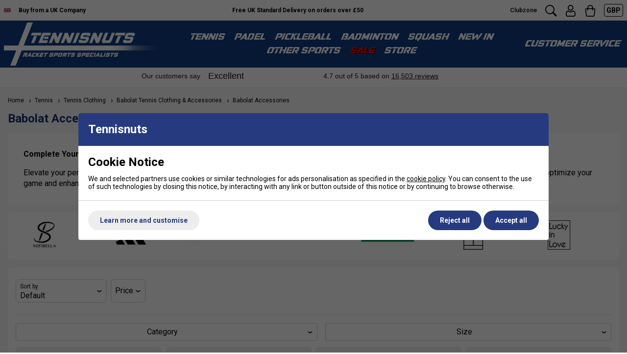

--- FILE ---
content_type: text/html; charset=UTF-8
request_url: https://www.tennisnuts.com/shop/tennis/tennis-clothing/babolat/accessories.html
body_size: 43684
content:



<!DOCTYPE html>
<html lang="en" class="pt-navigation page-5299 ">
	
	<head>
	
			
	<meta name="viewport" content="width=device-width, initial-scale=1.0">

	<!-- Preload CSS -->
<link rel="preload" as="style" href="/universal/themes/2021/metrics/1.2/sass/generic/output/theme.css?92" />
<link rel="preload" as="style" href="/universal/themes/2021/metrics/1.2/sass/component-elements/output/theme.css?92" />
<link rel="preload" as="style" href="/universal/themes/2021/metrics/1.2/sass/vendors/output/vendors.css?92" />

<!-- Preload JS -->
<link rel="preload" as="script" href="/universal/themes/2021/metrics/1.2/js/theme.min.js?92" />

<link rel="preload" as="script" href="/universal/themes/2021/metrics/1.2/js/vendors.js?92" />


		
	






<!-- Products (early images) -->
		<link rel="preload" as="image" href="/images/product/thumbnail/p_5UB1261-1099.png?92" />
			<link rel="preload" as="image" href="/images/product/thumbnail/p_5UB1263.png?92" />
			<link rel="preload" as="image" href="/images/product/thumbnail/p_Blue-3-2.png?92" />
			<link rel="preload" as="image" href="/images/product/thumbnail/p_GreyYellow.png?92" />
			<link rel="preload" as="image" href="/images/product/thumbnail/p_BlueWhite_1.png?92" />
	




	
<link rel="preload" as="style" href="/themes/metrics/custom/css/custom.min.css?1" />

<link rel="preload" as="script" href="/themes/metrics/custom/js/custom.min.js?7" />


<link rel="preconnect" href="https://fonts.googleapis.com">
<link rel="preconnect" href="https://fonts.gstatic.com" crossorigin>
<link rel="preload" fetchpriority="high" href="https://fonts.googleapis.com/css2?family=Roboto:wght@300;400;700&display=swap" as="style">
<link rel="preload" href="https://fonts.gstatic.com/s/roboto/v48/KFO7CnqEu92Fr1ME7kSn66aGLdTylUAMa3yUBHMdazQ.woff2" as="font" type="font/woff2" crossorigin>

	
	<!-- CSS: Generic CSS - load immediately to ensure high CLS score -->
	<link rel="stylesheet" href="/universal/themes/2021/metrics/1.2/sass/generic/output/theme.css?92" />
	
	<!-- CSS: Component CSS - load immedaitely to ensure high CLS score -->
	<link rel="stylesheet" href="/universal/themes/2021/metrics/1.2/sass/component-elements/output/theme.css?92" />
	
	<!-- CSS: Vendor CSS - load immediately to ensure high CLS score -->
	<link rel="stylesheet" href="/universal/themes/2021/metrics/1.2/sass/vendors/output/vendors.css?92" />
	
	<!-- CSS: Theme settings - load immediately to ensure high CLS score --->
	<!-- Theme settings: CSS overrides -->
<style>
	
		
		@media all and (max-width: 767px) {
		.top-messages{
			
						background: #fff;
						
						color: #000;
					}
	}
		
		@media all and (min-width: 768px) {
		.top-messages{
			
						background: #fff;
						
						color: #000;
						
		}
	}
		
		nav.nav-desktop .l1 > a {
				font-size: 18px;
					}
		
		
		.button.main{
		
				border-color: #004291;
		background: #004291;
				
				color: #fff;
					
	}
		
		
		.product-card .status{
				bottom: 0;
		top: initial;
			}
		
		.product-card .offer-sticker img{
		max-width: 100px;
	}
		
		.product-card .status{
				left: 0;
		right: initial;
			}
		
		.product-card .img-wrap img{
		object-fit: cover;
	}
	.product-card .img-wrap img.default-img{
		object-fit: "none";
	}
	.product-card .status{
		padding: 8px;
	}
		
		.subsections-normal .image-text-card .text,
	.subsections-swiper .image-text-card .text{
		background: #fff;
	}
		
		
		
		.gallery-thumbnail .image-gallery-thumbnail{
		width: 80px;
	}
		
		.gallery-thumbnail .image-gallery-thumbnail{
		height: 80px;
	}
		
		.badge-in-stock{
				background: #004291;
		border-color: #004291;
						color: #fff;
			}
		
		
		.badge-new{
				background: #00acfc;
		border-color: #00acfc;
						color: #fff;
			}
		
		.badge-sale{
				background: #cc0101;
		border-color: #cc0101;
						color: #fff;
			}
		
		.badge-oos{
				background: #666666;
		border-color: #666666;
						color: #fff;
			}
		
		.badge-pre-order{
				background: #1f316d;
		border-color: #1f316d;
						color: #fff;
			}
		
				
					
		
</style>	
	<!-- CSS: Shop-specific custom CSS - load immediately to ensure high CLS score --->
	
<style>
*, :after, :before {
    font-family: Roboto, 'Arial Narrow', sans-serif !important;
}
.swiper-slide img[loading="lazy"] { display: none; }
.swiper-slide.swiper-slide-visible img[loading="lazy"] { display: block; }
</style>

<style>
	nav.nav-desktop .l1,
	nav.nav-desktop .l1.has-subs{
		padding-left: 10px !important;
		padding-right: 10px !important; /* Consider removing .has-subs if this does not mess with JS - also 8px should come from changing to space-between-s */
	}
	nav.nav-desktop .l1 > a{
		font-size: 18px;
	}
	.customer-service-menu{
		font-size: 18px;
	}
	#main-header-desktop{
		padding-top: 4px !important;
		padding-bottom: 4px !important;
	}
	#main-header-desktop .logo-link{
		display: block;
		line-height: 0;
	}
	nav.nav-desktop .l1,
	nav.nav-desktop .l1 *,
	.customer-service-menu .trigger,
	.customer-service-menu .trigger *,
	.header-desktop-nav-l2-wide .font-l,
	.nav-mobile a.l1 .font-l.bold,
	.nav-mobile .l2-list .font-m.bold{
		font-family: 'pervitina_dexregular', Roboto, "Arial Narrow", sans-serif !important;
		font-weight: 400 !important;
		text-transform: uppercase !important;
	}
	.logo-mobile{
		display: block;
		line-height: 0;
		padding: 4px 0;
	}
	.logo-mobile .logo-svg-mobile{
		max-width: 220px !important;
		height: auto !important;
	}
	.logo-mobile .logo-svg-mobile path{
		fill: #004291;
	}
</style>
<link rel="stylesheet" href="/fonts/pervitina-dex-commercial/stylesheet.css" type="text/css" charset="utf-8" />

<style>
	.gallery-mains .swiper-slide img{
		width: auto;
		max-height: 600px;
	}
	.product-card .img-wrap img{
		object-fit: contain;
		max-width: 200px;
		max-height: 200px;
	}
</style>


<link rel="stylesheet" href="/themes/metrics/custom/css/custom.min.css?2" />

<style>
/* Shadows */
.shadow-s{
	-webkit-box-shadow: 0px 8px 8px -8px rgba(0,0,0,0.25);
	-moz-box-shadow: 0px 8px 8px -8px rgba(0,0,0,0.25);
	box-shadow: 0px 8px 8px -8px rgba(0,0,0,0.25);
}
.shadow-m{
	-webkit-box-shadow: 0px 16px 16px -16px rgba(0,0,0,0.25);
	-moz-box-shadow: 0px 16px 16px -16px rgba(0,0,0,0.25);
	box-shadow: 0px 16px 16px -16px rgba(0,0,0,0.25);
}
.shadow-l{
	-webkit-box-shadow: 0px 32px 32px -32px rgba(0,0,0,0.25);
	-moz-box-shadow: 0px 32px 32px -32px rgba(0,0,0,0.25);
	box-shadow: 0px 32px 32px -32px rgba(0,0,0,0.25);
}
.shadow-xl{
	-webkit-box-shadow: 0px 64px 64px -64px rgba(0,0,0,0.25);
	-moz-box-shadow: 0px 64px 64px -64px rgba(0,0,0,0.25);
	box-shadow: 0px 64px 64px -64px rgba(0,0,0,0.25);
}
</style>



<!-- Font files -->
<link href="https://fonts.googleapis.com/css2?family=Roboto:wght@300;400;700&display=swap" rel="stylesheet">





<style>
.swiper { margin-left: auto; margin-right: auto; position: relative; overflow: hidden; list-style: none; padding: 0; z-index: 1; }
.swiper-wrapper { position: relative; width: 100%; height: 100%; z-index: 1; display: flex; transition-property: transform; box-sizing: content-box; }
.image-gallery .swiper .swiper-slide { display: flex; align-items: center; justify-content: center; }	
	
	@media (min-width: 1px) and (max-width: 767px) { .device-s-cols-2>* { flex-basis: 50%; max-width: 50%; width: 50%; } }
	@media (min-width: 768px) and (max-width: 1199px) { .device-m-cols-3>* { flex-basis: 33.33333%; max-width: 33.33333%; } }
	@media (min-width: 1200px) and (max-width: 1599px) { .device-l-cols-4>* { flex-basis: 25%; max-width: 25%; } }
	@media (min-width: 1600px) { .device-xl-cols-6>* { flex-basis: 16.66667%; max-width: 16.66667%; } }	

.col-gallery-mains .swiper-button-prev { left: 10px; right: auto; }
.col-gallery-mains .swiper-button-next, .col-gallery-mains .swiper-button-prev { position: absolute; top: 50%; width: calc(var(--swiper-navigation-size) / 44 * 27); height: var(--swiper-navigation-size); margin-top: calc(0px - (var(--swiper-navigation-size) / 2)); display: flex; }
.col-gallery-mains .swiper-button-next { right: 10px; left: auto; }
	
.product-card .img-wrap img { max-height: 100%; }
.product-card .img-wrap { padding: 4px; }
	
.product-card .colour-options { position: absolute; bottom: 0; left: 0; z-index: 3; text-align: center;  padding: 6px 4px 6px 6px; }
.product-card .colour-options > div:first-child { font-size: 0; margin-bottom: 6px; }
.product-card .colour-options > div:first-child img { max-width: 66px; }
.product-card .colour-options.top-position { top: 4px; left: 4px; bottom: initial; }	

@media all and (max-width: 400px) {
		
	.product-card .colour-options {
    	top: -30px;
		bottom: initial;
	    left: 0;
	}
	
}
	
.more-colours-inline-icon-wrap { font-size: 0; }
.more-colours-inline-icon-wrap img { max-width: 70px; }
@media (max-width: 360px) {
	.product-card .more-colours-inline { display: none; }
	.more-colours-inline-icon-wrap { text-align: center; width: 100%; }
}
.sale-link, .sale-link .color-blue { color: #ff0000 !important; text-shadow: 1px 1px black; }
.mobile-menu .sale-link .color-blue { text-shadow: none; }

.video-shorts-wrapper { max-width: 320px; margin: 0 auto; }
.video-shorts-wrapper .faux-video { background: initial; padding-bottom: 177.78%; }
	
.header-desktop-nav-l2-wide .no-after:after { display: none; }
.header-desktop-nav-l2-wide .restrict-width-m { max-width: 950px; }
	
.product-card { position: relative; }
.product-card .badge-new.badge.top-position { position: absolute; top: 7px; left: 7px; line-height: 12px; font-size: 12px; z-index: 2; }				

.product-card .saving-pc { width: 48px; height: 48px; padding: 10px; bottom: 10px; right: 10px; }
.product-card .saving-pc:after { font-size: 16px; }

.product-card .free-string-upgrade { padding: 9px 8px; text-align: center; font-size: 10px; line-height: 10px; width: 48px; height: 48px; position: absolute; right: 10px; bottom: 10px; display: flex; flex-wrap: wrap; align-items: center; justify-content: center; font-weight: 700; border-radius: 50%; background: #fff; z-index: 6; transform: translate3d(0, 0, 0); }
.product-card .free-string-upgrade span { font-size: 11px; }
.product-card .free-string-upgrade.savings-shown { bottom: 66px; }

@media all and (max-width: 767px) {
	.product-card .free-string-upgrade.savings-shown { bottom: 10px; }
}
	
</style>


	
			<style>
	div[id$="__google-cache-hdr"] ~ div .swiper-wrapper,
	div[id$="__google-cache-hdr"] ~ div .swiper-wrapper .swiper-slide{
		height: auto;
	}
	</style>
		
	<!-- JS: TTI - load immediately to ensure high TTI (time to interactive) score -->
		<script src="/universal/themes/2021/metrics/1.2/js/theme.min.js?92"></script>
		
	<title>Babolat Accessories</title>

	<meta name="description" content="Upgrade your game and dominate the court with essential Babolat tennis accessories. Babolat offers a comprehensive selection of high-quality accessories designed to enhance your performance, comfort, and overall tennis experience.  " />
	<meta name="SKYPE_TOOLBAR" content="SKYPE_TOOLBAR_PARSER_COMPATIBLE" />
	<meta http-equiv="X-UA-Compatible" content="IE=edge" />
	
	<!-- Robots -->
		<meta name="robots" content="index,follow,NOODP" />
		
	<!-- Canonical -->
					<link rel="canonical" href="https://www.tennisnuts.com/shop/tennis/tennis-clothing/babolat/accessories.html" />
		
	<!-- Prev -->
		
	<!-- Next -->
		
	<!-- Extra head tags -->
		<link rel="icon" type="image/png" href="/favicon-96x96.png" sizes="96x96" />
<link rel="icon" type="image/svg+xml" href="/favicon.svg" />
<link rel="shortcut icon" href="/favicon.ico" />
<link rel="apple-touch-icon" sizes="180x180" href="/apple-touch-icon.png" />
<meta name="apple-mobile-web-app-title" content="Tennisnuts" />
<link rel="manifest" href="/site.webmanifest" />		
	
	
	<script type="application/ld+json">{"@context":"https:\/\/schema.org","@graph":[{"@type":"Organization","name":"AMT Sports Ltd","logo":"https:\/\/www.tennisnuts.com\/images\/common\/tennis-nuts-logo-blue.svg","description":"Leading retailer of racket sports equipment including Tennis, Badminton, Squash, Padel, Pickelball and others. We stock rackets, balls, shuttles, clothing and court equipment from leading brands such as Babolat, Nike, Yonex and many others.","url":"https:\/\/www.tennisnuts.com","sameAs":["https:\/\/www.facebook.com\/tennisnuts","https:\/\/x.com\/tennisnuts","https:\/\/www.youtube.com\/channel\/UCTtUKoYC3AeLX4ZX6p3LPHg","https:\/\/www.instagram.com\/tennisnutsuk\/","https:\/\/www.trustpilot.com\/review\/www.tennisnuts.com"]}]}</script><script type="application/ld+json">{"@context":"https:\/\/schema.org","@graph":[{"@type":"WebSite","name":"Tennisnuts","url":"https:\/\/www.tennisnuts.com","potentialAction":{"@type":"SearchAction","target":"https:\/\/www.tennisnuts.com\/shop\/search?search_string={search_string}","query-input":"required name=search_string"}}]}</script><script type="application/ld+json">{"@context":"https:\/\/schema.org","@graph":[{"@type":"BreadcrumbList","itemListElement":[{"@type":"ListItem","position":1,"name":"Home","item":"https:\/\/www.tennisnuts.com"},{"@type":"ListItem","position":2,"name":"Tennis","item":"https:\/\/www.tennisnuts.com\/shop\/tennis.html"},{"@type":"ListItem","position":3,"name":"Tennis Clothing","item":"https:\/\/www.tennisnuts.com\/shop\/tennis\/tennis-clothing.html"},{"@type":"ListItem","position":4,"name":"Babolat Tennis Clothing & Accessories","item":"https:\/\/www.tennisnuts.com\/shop\/tennis\/tennis-clothing\/babolat.html"},{"@type":"ListItem","position":5,"name":"Babolat Accessories","item":"https:\/\/www.tennisnuts.com\/shop\/tennis\/tennis-clothing\/babolat\/accessories.html"}]}]}</script>
		<script type="application/ld+json">
	{
		"@context": "https://schema.org",
		"@graph": [
			{
			  "@type": "CollectionPage",
			  "@id": "https://www.tennisnuts.com/shop/tennis/tennis-clothing/babolat/accessories.html",
			  "name": "Babolat Accessories",
			  "description": "Complete Your Game: Essential Babolat Tennis Accessories at tennisnuts.comElevate your performance and experience on court with Babolat tennis accessories at Tennisnuts.com! Discover a comprehensive selection designed to optimize your game and enhance your comfort.",
			  			  "primaryImageOfPage": {
				"@type": "ImageObject",
				"url": "https://www.tennisnuts.com/images/page/babolat-accessories-229.jpg?92"
			  },
			  			  "url": "https://www.tennisnuts.com/shop/tennis/tennis-clothing/babolat/accessories.html"
			}
		]
	}
	</script>
	
	
	
	
	 

	




	
	
	
	<!-- Facebook Open Graph Tags -->
	<meta property="og:title" content="Babolat Accessories" />
	<meta property="og:url" content="/shop/tennis/tennis-clothing/babolat/accessories.html" />
	<meta property="og:site_name" content="Tennisnuts.com" />
	<meta property="og:description" content="Upgrade your game and dominate the court with essential Babolat tennis accessories. Babolat offers a comprehensive selection of high-quality accessories designed to enhance your performance, comfort, and overall tennis experience.  " />
	
		<meta property="og:type" content="website" />

				<meta property="og:image" content="https://www.tennisnuts.com/images/page/babolat-accessories-229.jpg?92" />
		
	
	
</head>	
	<body>		
		<div style="overflow-x: hidden; position: relative;">
		
				
		

		<div class="sticky-header">
		
		<!-- Top messages -->
		

<div class="top-messages padding-s center font-xs bold">
	<div class="restrict-width-xxl">
			
		<div class="cols no-wrap valign-middle space-between-s device-s-space-between-0">
			
						
								<div class="device-s-hide" style="font-size: 0; width: 58px;">
					<img width="73" height="44" src="[data-uri]" alt="Buy from a UK Tennis Specialist Shop" />
				</div>
				<div class="device-s-hide">
					Buy&nbsp;from&nbsp;a&nbsp;UK&nbsp;Company
				</div>
									
						
			<div class="expand device-s-hide" style="overflow: hidden;"> 				
								<div class="swiper">
					<div class="swiper-wrapper">
																		<div class="swiper-slide truncate">
							UK Tennis Specialist based in London						</div>
																		<div class="swiper-slide truncate">
							Free UK Standard Delivery on orders over &pound;50						</div>
																		<div class="swiper-slide truncate">
							Black Friday and Xmas returns extended to 31/01/2026						</div>
											</div>
				</div>
								
			</div>
			
			<!-- col: icons -->
			<div class="header-icons cols no-wrap valign-bottom space-between-s">
				
				<!-- col: clubzone -->
				<div style="align-self: center">
					<a class="no-underline font-xs" style="color: #222;" href="/shop/clubs.html" rel="nofollow">
						Clubzone
					</a>
				</div>
				
				<!-- col: search -->
				<div>
					<svg class="icon m onclick-show-search pointer"xmlns="http://www.w3.org/2000/svg" width="100" height="100" viewBox="0 0 100 100"><path d="M98.345,89.668a2.184,2.184,0,0,1,0,3.1l-5.622,5.6a2.206,2.206,0,0,1-3.11,0L63.318,72.179a2.144,2.144,0,0,1-.506-0.842A39.326,39.326,0,1,1,71.314,63a2.189,2.189,0,0,1,.736.483ZM71.475,39.422A31.889,31.889,0,1,0,39.586,71.179,31.823,31.823,0,0,0,71.475,39.422Z"/></svg>				</div>
				
				<!-- col: account -->
				<div>
					<a href="/myaccount/" title="My Account">
												<svg class="icon m" version="1.0" xmlns="http://www.w3.org/2000/svg" width="512.000000pt" height="512.000000pt" viewBox="0 0 512.000000 512.000000" preserveAspectRatio="xMidYMid meet" role="img" aria-label="Search icon">
						<g transform="translate(0.000000,512.000000) scale(0.100000,-0.100000)" fill="#000000" stroke="none">
						<path d="M2375 5113 c-64 -7 -222 -46 -284 -70 -291 -109 -545 -343 -682 -628 -174 -361 -155 -809 49 -1150 247 -414 706 -650 1178 -605 314 29 556 148 781 383 49 52 111 126 137 165 269 405 269 954 0 1359 -66 99 -204 243 -309 322 -87 65 -266 153 -365 181 -151 42 -367 60 -505 43z m380 -413 c364 -116 616 -453 615 -824 -1 -192 -105 -440 -245 -580 -99 -98 -270 -197 -400 -231 -97 -25 -227 -30 -332 -11 -332 58 -573 273 -685 611 -20 61 -23 90 -23 220 0 129 3 160 23 225 102 323 370 563 687 613 17 3 89 4 160 2 101 -2 146 -8 200 -25z"/>
						<path d="M1406 2640 c-171 -27 -364 -109 -477 -204 -71 -59 -155 -157 -211 -246 -185 -291 -298 -768 -298 -1256 0 -326 74 -520 267 -705 90 -85 185 -139 338 -190 l100 -34 1409 -3 1409 -2 94 25 c184 49 313 124 434 253 117 125 188 278 210 456 14 114 5 459 -16 615 -96 702 -369 1128 -806 1255 -100 29 -267 50 -317 41 -50 -9 -131 -52 -277 -145 -156 -100 -214 -129 -346 -175 -225 -78 -441 -84 -667 -19 -138 40 -219 78 -389 183 -224 139 -255 153 -333 157 -36 1 -92 -1 -124 -6z m97 -392 c12 -6 85 -50 162 -98 174 -108 235 -139 361 -183 212 -74 264 -82 524 -82 188 0 251 4 318 18 192 41 374 117 548 227 54 35 124 78 155 96 l55 34 78 -20 c259 -66 421 -272 520 -661 83 -326 105 -737 47 -889 -47 -123 -109 -191 -225 -246 -40 -19 -99 -39 -132 -44 -80 -13 -2638 -13 -2718 0 -76 12 -188 66 -247 118 -53 47 -102 133 -124 217 -29 114 -17 431 26 672 59 332 171 585 314 711 58 51 167 108 241 126 75 18 71 18 97 4z"/>
						</g>
						</svg>
					</a>
				</div>
				
				<!-- col: basket -->
				<div>
					<a class="checkout-url no-underline" href="javascript:alert('Your basket is empty.');" title="Go to checkout">
						<span class="basket-count hidden"></span>
												<svg class="icon m" version="1.0" xmlns="http://www.w3.org/2000/svg" width="512.000000pt" height="512.000000pt" viewBox="0 0 512.000000 512.000000" preserveAspectRatio="xMidYMid meet" role="img" aria-label="Checkout icon">
							<g transform="translate(0.000000,512.000000) scale(0.100000,-0.100000)" fill="#000000" stroke="none"><path d="M2406 5109 c-449 -62 -822 -354 -987 -770 -54 -139 -71 -235 -78 -444 l-6 -200 -255 -6 c-279 -6 -291 -8 -412 -71 -180 -93 -317 -314 -318 -513 0 -22 72 -618 160 -1325 174 -1400 172 -1388 251 -1508 80 -122 223 -224 360 -257 96 -22 2782 -22 2878 0 136 32 278 133 360 256 63 95 87 184 120 459 17 135 89 713 161 1285 107 844 130 1055 126 1120 -15 230 -161 429 -381 517 l-80 32 -260 6 -260 5 -6 200 c-6 203 -12 242 -61 395 -111 345 -424 654 -778 769 -150 49 -386 71 -534 50z m363 -380 c42 -11 123 -42 180 -71 176 -87 323 -246 401 -434 48 -115 60 -188 60 -372 l0 -162 -852 2 -853 3 1 155 c1 199 18 280 89 425 104 212 273 361 493 435 159 53 321 60 481 19z m-1427 -1662 l3 -254 28 -36 c39 -51 81 -71 149 -71 47 -1 64 4 99 29 76 54 79 66 79 342 l0 243 854 0 854 0 4 -244 3 -244 30 -43 c42 -60 87 -84 156 -84 69 0 129 36 159 95 18 36 20 58 20 280 l0 240 224 0 c124 0 236 -4 250 -10 40 -15 107 -81 127 -125 10 -22 19 -58 19 -81 0 -23 -63 -545 -140 -1160 -78 -615 -147 -1175 -156 -1244 -19 -165 -30 -201 -72 -251 -73 -86 57 -79 -1472 -79 -1289 0 -1357 1 -1395 19 -44 19 -100 78 -117 120 -11 29 -26 140 -157 1201 -17 135 -40 315 -51 400 -59 455 -120 965 -120 998 1 49 29 109 71 149 65 62 72 63 321 63 l227 0 3 -253z"/></g>
						</svg>
					</a>
				</div>
				
				<!-- col: currencies - form based -->
								
					<!-- col: currencies -->
										<!-- Currencies -->
					<div style="align-self: center;">
						
						<!-- Currency list -->
						<div class="radius-s triggered-content currency-selector">
							
							<!-- Selected currency -->
							<div class="trigger" title="Prices displayed in GBP">
								<span class="color-white font-s">
									GBP								</span>
							</div>
							
							<!-- All currencies -->
							<div class="box">
								<div class="content color-black left">
									
									<form action="/shop/tennis/tennis-clothing/babolat/accessories.html" method="GET">
										<input type="hidden" name="currency_code" value="GBP" />
									
																														<div class="padding-s">
											
																						<div class="cols no-wrap valign-middle no-underline pointer" onclick="this.closest('form').querySelector('input[name=currency_code]').value = 'EUR'; this.closest('form').submit()" title="Switch to EUR currency">
												<img style="margin-right: 8px; max-width: 23px;" loading="lazy" width="46" height="32" src="/universal/themes/2021/metrics/1.2/img/flag-EUR-46x32.png" alt="EUR flag" />
												<div class="expand">
													EUR												</div>
											</div>
																						
																						
										</div>
																														<hr class="stroke s light-grey" />
																				<div class="padding-s">
											
																						<div class="cols no-wrap valign-middle no-underline pointer" onclick="this.closest('form').querySelector('input[name=currency_code]').value = 'GBP'; this.closest('form').submit()" title="Switch to GBP currency">
												<img style="margin-right: 8px; max-width: 23px;" loading="lazy" width="46" height="32" src="/universal/themes/2021/metrics/1.2/img/flag-GBP-46x32.png" alt="GBP flag" />
												<div class="expand">
													GBP												</div>
											</div>
																						
																						
										</div>
																														<hr class="stroke s light-grey" />
																				<div class="padding-s">
											
																						<div class="cols no-wrap valign-middle no-underline pointer" onclick="this.closest('form').querySelector('input[name=currency_code]').value = 'USD'; this.closest('form').submit()" title="Switch to USD currency">
												<img style="margin-right: 8px; max-width: 23px;" loading="lazy" width="46" height="32" src="/universal/themes/2021/metrics/1.2/img/flag-USD-46x32.png" alt="USD flag" />
												<div class="expand">
													USD												</div>
											</div>
																						
																						
										</div>
																				
									</form>
									
								</div>
							</div>
							
						</div>
						
					</div>
									
					
			</div>
			
		</div>
		
	</div>
</div>		
				
			<!-- Header -->
			
<!-- Header -->
<header id="main-header-desktop" class="device-s-hide bold padding-m padding-left-s padding-right-s">
	
	<div class="restrict-width-xxl">
	
		<!-- cols -->
		<div class="cols no-wrap space-between-s valign-middle">
			
			<!-- col: logo -->
			<div>
				<a class="logo-link" href="/" title="Tennisnuts.com">
					
					<!-- uppercase, lines -->
					<img loading="lazy" style="max-width: 320px;" src="/images/common/tennisnuts-logo-lines-uppercase.png?1" width="420" height="116" alt="TennisNuts.com" />
					
				</a>
			</div>
			
			<!-- col: nav (middle placement) -->
			<div class="expand">
				
								<nav class="nav-desktop cols space-between-xs valign-middle  halign-center">
										<div class="l1 has-subs" data-page-id="7920">
						
						<a href="https://www.tennisnuts.com/shop/tennis.html" class=" ">
							Tennis							
														
						</a>
						
												
					</div>
										<div class="l1 has-subs" data-page-id="9112">
						
						<a href="https://www.tennisnuts.com/shop/padel.html" class=" ">
							Padel							
														
						</a>
						
												
					</div>
										<div class="l1 has-subs" data-page-id="10373">
						
						<a href="https://www.tennisnuts.com/shop/pickleball.html" class="desktop-only ">
							Pickleball							
														
						</a>
						
												
					</div>
										<div class="l1 has-subs" data-page-id="7921">
						
						<a href="https://www.tennisnuts.com/shop/badminton.html" class=" ">
							Badminton 							
														
						</a>
						
												
					</div>
										<div class="l1 has-subs" data-page-id="7928">
						
						<a href="https://www.tennisnuts.com/shop/squash.html" class=" ">
							Squash							
														
						</a>
						
												
					</div>
										<div class="l1 " data-page-id="10050">
						
						<a href="https://www.tennisnuts.com/shop/new.html" class=" ">
							New In							
														
						</a>
						
												
					</div>
										<div class="l1 has-subs" data-page-id="11356">
						
						<a href="https://www.tennisnuts.com/shop/other-sports.html" class="mobile-only ">
							Other Sports							
														
						</a>
						
												
					</div>
										<div class="l1 has-subs" data-page-id="7">
						
						<a href="https://www.tennisnuts.com/shop/special-offers-gift-vouchers.html" class="sale sale-link">
							SALE							
														
						</a>
						
												
					</div>
										<div class="l1 " data-page-id="">
						
						<a href="https://www.tennisnuts.com/shop/customer-service/store-information.html" class=" ">
							Store							
														
						</a>
						
												
					</div>
									</nav>
								
			</div>
			
			<!-- col: customer service -->
			<div class="cols no-wrap valign-middle space-between-s">

				<div class="triggered-content customer-service-menu">
					
					<!-- Trigger -->
					<div class="padding-s trigger">
						Customer&nbsp;Service
					</div>
					
					<!-- All banner menu links -->
					<div style="width: 100%;" class="box">
						<div class="content color-black weight-normal left">
							
																					<div class="padding-s">
								<a class="cols no-wrap valign-middle no-underline" href="https://www.tennisnuts.com/shop/customer-service/about-us.html" title="Buy from a UK company" rel="nofollow">
									<div class="expand">
										Buy from a UK company									</div>
								</a>
							</div>
																					<hr class="stroke s light-grey" />
														<div class="padding-s">
								<a class="cols no-wrap valign-middle no-underline" href="https://www.tennisnuts.com/myaccount/" title="My Account" rel="nofollow">
									<div class="expand">
										My Account									</div>
								</a>
							</div>
																					<hr class="stroke s light-grey" />
														<div class="padding-s">
								<a class="cols no-wrap valign-middle no-underline" href="https://www.tennisnuts.com/shop/customer-service/delivery-information.html" title="Delivery Info" rel="nofollow">
									<div class="expand">
										Delivery Info									</div>
								</a>
							</div>
																					<hr class="stroke s light-grey" />
														<div class="padding-s">
								<a class="cols no-wrap valign-middle no-underline" href="https://www.tennisnuts.com/shop/customer-service/returns-refunds.html" title="Returns Policy" rel="nofollow">
									<div class="expand">
										Returns Policy									</div>
								</a>
							</div>
																					<hr class="stroke s light-grey" />
														<div class="padding-s">
								<a class="cols no-wrap valign-middle no-underline" href="https://www.tennisnuts.com/shop/customer-service.html" title="Customer Service" rel="nofollow">
									<div class="expand">
										Customer Service									</div>
								</a>
							</div>
																					<hr class="stroke s light-grey" />
														<div class="padding-s">
								<a class="cols no-wrap valign-middle no-underline" href="https://www.tennisnuts.com/shop/clubs.html" title="Clubzone Login" rel="nofollow">
									<div class="expand">
										Clubzone Login									</div>
								</a>
							</div>
														
						</div>
					</div>
					
				</div>
	
			</div>
			
		</div>
		
	</div>
	
		
	
		
				<!-- Nav flyout (level 2) style: wide -->
		<div class="header-desktop-nav-l2-wide-wrapper">
			
						
							
							
							
							
							
				<!-- L1 Flyout -->
				<div class="header-desktop-nav-l2-wide hide" data-l1="7920">
					<div class="restrict-width-m padding-m">
						
						<div class="cols bordered no-wrap space-between-m"> 
							
							<!-- : col (left/main) -->
							<div class="device-s-span-16 device-m-span-12 device-l-span-12 device-xl-span-12">
								
								<!-- cols (dynamic no) -->
								<div class="cols cols-3 bordered space-between-l">
																		<!-- : col (Index: 0) -->
									<div >
										
																				
											<div class="font-l bold color-blue ">
												Tennis Equipment											</div>
											
											<div class="spacing-m"></div>
											
																						<div class="padding-top-xs padding-bottom-xs">
												<a class="weight-normal no-underline font-s " href="https://www.tennisnuts.com/shop/tennis/tennis-rackets.html" >
													Tennis Rackets												</a>
											</div>
																						<div class="padding-top-xs padding-bottom-xs">
												<a class="weight-normal no-underline font-s " href="https://www.tennisnuts.com/shop/tennis/tennis-clothing.html" >
													Tennis Clothing												</a>
											</div>
																						<div class="padding-top-xs padding-bottom-xs">
												<a class="weight-normal no-underline font-s " href="https://www.tennisnuts.com/shop/tennis/shoes-socks.html" >
													Tennis Shoes												</a>
											</div>
																						<div class="padding-top-xs padding-bottom-xs">
												<a class="weight-normal no-underline font-s " href="https://www.tennisnuts.com/shop/tennis/bags.html" >
													Tennis Bags												</a>
											</div>
																						<div class="padding-top-xs padding-bottom-xs">
												<a class="weight-normal no-underline font-s " href="https://www.tennisnuts.com/shop/tennis/tennis-balls.html" >
													Tennis Balls												</a>
											</div>
																						<div class="padding-top-xs padding-bottom-xs">
												<a class="weight-normal no-underline font-s " href="https://www.tennisnuts.com/shop/tennis/tennis-grips.html" >
													Tennis Grips & Dampeners												</a>
											</div>
																						<div class="padding-top-xs padding-bottom-xs">
												<a class="weight-normal no-underline font-s " href="https://www.tennisnuts.com/shop/tennis/tennis-clothing/accessories.html" >
													Tennis Accessories												</a>
											</div>
																						<div class="padding-top-xs padding-bottom-xs">
												<a class="weight-normal no-underline font-s " href="https://www.tennisnuts.com/shop/tennis/strings-stringing-machines.html" >
													Strings & Stringing Machines												</a>
											</div>
																						<div class="padding-top-xs padding-bottom-xs">
												<a class="weight-normal no-underline font-s " href="https://www.tennisnuts.com/shop/tennis/court-equipment-and-accessories.html?" >
													Court Equipment & Ball Machines												</a>
											</div>
																						<div class="padding-top-xs padding-bottom-xs">
												<a class="weight-normal no-underline font-s " href="https://www.tennisnuts.com/shop/tennis/players-gallery.html" >
													Pro's Equipment												</a>
											</div>
																						<div class="padding-top-xs padding-bottom-xs">
												<a class="weight-normal no-underline font-s " href="https://www.tennisnuts.com/shop/sports-injury-supports.html" >
													Sports Supports												</a>
											</div>
																					
																				
											<div class="font-l bold color-blue margin-top-m">
												Tennis Racket Types											</div>
											
											<div class="spacing-m"></div>
											
																						<div class="padding-top-xs padding-bottom-xs">
												<a class="weight-normal no-underline font-s " href="https://www.tennisnuts.com/shop/tennis/tennis-rackets/top-power.html" >
													Advanced Rackets - Power & Spin												</a>
											</div>
																						<div class="padding-top-xs padding-bottom-xs">
												<a class="weight-normal no-underline font-s " href="https://www.tennisnuts.com/shop/tennis/tennis-rackets/top-control.html" >
													Advanced Rackets - Control												</a>
											</div>
																						<div class="padding-top-xs padding-bottom-xs">
												<a class="weight-normal no-underline font-s " href="https://www.tennisnuts.com/shop/tennis/tennis-rackets/top-mid.html" >
													Intermediate Rackets												</a>
											</div>
																						<div class="padding-top-xs padding-bottom-xs">
												<a class="weight-normal no-underline font-s " href="https://www.tennisnuts.com/shop/tennis/tennis-rackets/top-recreational.html" >
													Recreational Rackets												</a>
											</div>
																						<div class="padding-top-xs padding-bottom-xs">
												<a class="weight-normal no-underline font-s " href="https://www.tennisnuts.com/shop/tennis/tennis-rackets/all-junior-tennis-rackets.html" >
													Junior & Kids Tennis Rackets												</a>
											</div>
																					
																				
									</div>
																		<!-- : col (Index: 1) -->
									<div >
										
																				
											<div class="font-l bold color-blue ">
												Tennis Shoes											</div>
											
											<div class="spacing-m"></div>
											
																						<div class="padding-top-xs padding-bottom-xs">
												<a class="weight-normal no-underline font-s " href="https://www.tennisnuts.com/shop/tennis/shoes-socks/mens.html" >
													Men's Tennis Shoes												</a>
											</div>
																						<div class="padding-top-xs padding-bottom-xs">
												<a class="weight-normal no-underline font-s " href="https://www.tennisnuts.com/shop/tennis/shoes-socks/womens.html" >
													Women's Tennis Shoes												</a>
											</div>
																						<div class="padding-top-xs padding-bottom-xs">
												<a class="weight-normal no-underline font-s " href="https://www.tennisnuts.com/shop/tennis/shoes-socks/junior.html" >
													Kids Junior Tennis Shoes												</a>
											</div>
																					
																				
											<div class="font-l bold color-blue margin-top-m">
												Tennis Clothing											</div>
											
											<div class="spacing-m"></div>
											
																						<div class="padding-top-xs padding-bottom-xs">
												<a class="weight-normal no-underline font-s " href="https://www.tennisnuts.com/shop/tennis/tennis-clothing.html?2" >
													All Tennis Clothing												</a>
											</div>
																						<div class="padding-top-xs padding-bottom-xs">
												<a class="weight-normal no-underline font-s " href="https://www.tennisnuts.com/shop/tennis/tennis-clothing/mens-tennis-clothing.html" >
													Mens Tennis Clothing												</a>
											</div>
																						<div class="padding-top-xs padding-bottom-xs">
												<a class="weight-normal no-underline font-s " href="https://www.tennisnuts.com/shop/tennis/tennis-clothing/womens-tennis-clothing.html" >
													Ladies Tennis Clothing												</a>
											</div>
																						<div class="padding-top-xs padding-bottom-xs">
												<a class="weight-normal no-underline font-s " href="https://www.tennisnuts.com/shop/tennis/tennis-clothing/boys-tennis-clothing.html" >
													Boys Tennis Clothing												</a>
											</div>
																						<div class="padding-top-xs padding-bottom-xs">
												<a class="weight-normal no-underline font-s " href="https://www.tennisnuts.com/shop/tennis/tennis-clothing/girls-tennis-clothing.html" >
													Girls Tennis Clothing												</a>
											</div>
																					
																				
									</div>
																		<!-- : col (Index: 2) -->
									<div class="no-after">
										
																				
											<div class="font-l bold color-red ">
												Tennis SALE											</div>
											
											<div class="spacing-m"></div>
											
																						<div class="padding-top-xs padding-bottom-xs">
												<a class="weight-normal no-underline font-s color-red" href="https://www.tennisnuts.com/shop/tennis/tennis-special-offers.html" >
													Tennis Sale & Special Offers												</a>
											</div>
																					
																				
									</div>
																	</div>
								
							</div>
							
														<!-- : col (right/brands) -->
							<div class="device-s-span-16 device-m-span-4 device-l-span-4 device-xl-span-4" style="min-width: 250px;">
								<div class="z-radius-l z-background-lighter-blue padding-m padding-top-l" style="height: 100%;">
								
									<div class="font-l bold color-blue">
										Tennis Brands
									</div>
									
									<div class="spacing-m"></div>

									<div class="cols cols-2 space-between-xs valign-middle">
																																																																																																																																												<div>
											<a style="display: block" class="padding-xs weight-normal no-underline font-s" href="https://www.tennisnuts.com/shop/tennis/babolat-store.html" title="Babolat Tennis in Tennis">
												
																								<img loading="lazy" class="full-width" src="/images/page/sbb_babolat-23.jpg" width="120" height="60" alt="Babolat Tennis" />
																								
											</a>
										</div>
																														<div>
											<a style="display: block" class="padding-xs weight-normal no-underline font-s" href="https://www.tennisnuts.com/shop/tennis/head-store.html" title="HEAD  in Tennis">
												
																								<img loading="lazy" class="full-width" src="/images/page/head-logo.jpg" width="120" height="60" alt="HEAD " />
																								
											</a>
										</div>
																														<div>
											<a style="display: block" class="padding-xs weight-normal no-underline font-s" href="https://www.tennisnuts.com/shop/tennis/tecnifibre-store.html" title="Tecnifibre in Tennis">
												
																								<img loading="lazy" class="full-width" src="/images/page/tecni-logo.jpg" width="120" height="60" alt="Tecnifibre" />
																								
											</a>
										</div>
																														<div>
											<a style="display: block" class="padding-xs weight-normal no-underline font-s" href="https://www.tennisnuts.com/shop/tennis/yonex-tennis-store.html" title="Yonex  in Tennis">
												
																								<img loading="lazy" class="full-width" src="/images/page/yonex-logo.jpg" width="120" height="60" alt="Yonex " />
																								
											</a>
										</div>
																														<div>
											<a style="display: block" class="padding-xs weight-normal no-underline font-s" href="https://www.tennisnuts.com/shop/tennis/dunlop-tennis-store.html" title="Dunlop  in Tennis">
												
																								<img loading="lazy" class="full-width" src="/images/page/sbb_dunlop.jpg" width="120" height="60" alt="Dunlop " />
																								
											</a>
										</div>
																														<div>
											<a style="display: block" class="padding-xs weight-normal no-underline font-s" href="https://www.tennisnuts.com/shop/tennis/adidas-tennis-store.html" title="adidas in Tennis">
												
																								<img loading="lazy" class="full-width" src="/images/page/adidas-performance-logo_A.jpg" width="120" height="60" alt="adidas" />
																								
											</a>
										</div>
																														<div>
											<a style="display: block" class="padding-xs weight-normal no-underline font-s" href="https://www.tennisnuts.com/shop/tennis/asics-tennis-store.html" title="Asics in Tennis">
												
																								<img loading="lazy" class="full-width" src="/images/page/sbb_asics.jpg" width="120" height="60" alt="Asics" />
																								
											</a>
										</div>
																														<div>
											<a style="display: block" class="padding-xs weight-normal no-underline font-s" href="https://www.tennisnuts.com/shop/tennis/k-swiss-tennis-store.html" title="K-Swiss in Tennis">
												
																								<img loading="lazy" class="full-width" src="/images/page/kswiss-heritage_sbb.jpg" width="120" height="60" alt="K-Swiss" />
																								
											</a>
										</div>
																														<div>
											<a style="display: block" class="padding-xs weight-normal no-underline font-s" href="https://www.tennisnuts.com/shop/tennis/nike-tennis-store.html" title="Nike in Tennis">
												
																								<img loading="lazy" class="full-width" src="/images/page/sbb_nike-court.jpg" width="120" height="60" alt="Nike" />
																								
											</a>
										</div>
																														<div>
											<a style="display: block" class="padding-xs weight-normal no-underline font-s" href="https://www.tennisnuts.com/shop/tennis/tennis-clothing/ellesse.html" title="Ellesse in Tennis">
												
																								<img loading="lazy" class="full-width" src="/images/page/sbb_ellesse.jpg" width="0" height="0" alt="Ellesse" />
																								
											</a>
										</div>
																														<div>
											<a style="display: block" class="padding-xs weight-normal no-underline font-s" href="https://www.tennisnuts.com/shop/tennis/tennis-clothing/lacoste.html" title="Lacoste in Tennis">
												
																								<img loading="lazy" class="full-width" src="/images/page/sbb_lacoste.jpg" width="0" height="0" alt="Lacoste" />
																								
											</a>
										</div>
																														<div>
											<a style="display: block" class="padding-xs weight-normal no-underline font-s" href="https://www.tennisnuts.com/shop/tennis/tennis-clothing/fila.html" title="Fila in Tennis">
												
																								<img loading="lazy" class="full-width" src="/images/page/sbb_fila.jpg" width="0" height="0" alt="Fila" />
																								
											</a>
										</div>
																														<div>
											<a style="display: block" class="padding-xs weight-normal no-underline font-s" href="https://www.tennisnuts.com/shop/tennis/lotto-tennis-store.html" title="Lotto in Tennis">
												
																								<img loading="lazy" class="full-width" src="/images/page/sbb_lotto.jpg" width="120" height="60" alt="Lotto" />
																								
											</a>
										</div>
																														<div>
											<a style="display: block" class="padding-xs weight-normal no-underline font-s" href="https://www.tennisnuts.com/shop/tennis/tennis-clothing/sergio-tacchini.html" title="Sergio Tacchini in Tennis">
												
																								<img loading="lazy" class="full-width" src="/images/page/sergio_tacchini_logo.jpg" width="0" height="0" alt="Sergio Tacchini" />
																								
											</a>
										</div>
																														<div>
											<a style="display: block" class="padding-xs weight-normal no-underline font-s" href="https://www.tennisnuts.com/shop/tennis/volkl-tennis-store.html" title="Volkl in Tennis">
												
																								<img loading="lazy" class="full-width" src="/images/page/sbb_volkl.jpg" width="120" height="60" alt="Volkl" />
																								
											</a>
										</div>
																														<div>
											<a style="display: block" class="padding-xs weight-normal no-underline font-s" href="https://www.tennisnuts.com/shop/tennis/prince-store.html" title="Prince in Tennis">
												
																								<img loading="lazy" class="full-width" src="/images/page/sbb_prince.jpg" width="120" height="60" alt="Prince" />
																								
											</a>
										</div>
																																																																																																																																																															</div>
									
								</div>
							</div>
														
						</div>
					</div>
				</div>
			
						
							
							
							
							
							
							
							
							
		</div>
							
					
	
</header>			<!-- Header -->
<header id="main-header-mobile" class="device-m-hide device-l-hide device-xl-hide">
	
	<!-- cols -->
	<div class="cols no-wrap space-between-0 valign-middle">
		
		<!-- col: menu icon -->
		<div>
			<img style="width: 24px; height: 24px;" class="margin-left-m pointer" data-on-click-show-mobile-menu="1" src="[data-uri]" alt="Icon: menu" data-on-click-show-mobile-menu="1" />
		</div>
		
		<!-- col: logo -->
		<div class="expand center">
			<a class="logo-mobile" href="/" title="TennisNuts.com">
				
				<svg class="logo-svg-mobile" xmlns="http://www.w3.org/2000/svg" xmlns:xlink="http://www.w3.org/1999/xlink" viewBox="0 0 420 116" width="420px" height="116px">
					<path fill-rule="evenodd"  fill="rgb(255, 255, 255)" d="M48.000,75.000 L32.000,115.1000 L16.1000,115.1000 L33.000,75.000 L0.000,75.000 L0.000,61.1000 L37.1000,61.1000 L61.1000,0.000 L79.000,0.000 L54.000,61.1000 L419.1000,61.1000 L419.1000,75.000 L48.000,75.000 ZM349.903,35.615 C349.699,36.050 349.392,36.266 348.984,36.266 L342.779,36.266 C342.320,36.266 342.192,36.050 342.396,35.615 L342.741,34.696 C342.894,34.365 342.805,34.198 342.473,34.198 L333.702,34.198 C333.344,34.198 333.102,34.365 332.974,34.696 L331.749,37.760 C331.595,38.092 331.697,38.258 332.055,38.258 L342.933,38.258 C344.694,38.258 345.933,38.865 346.648,40.077 C347.362,41.291 347.376,42.778 346.686,44.540 L344.924,48.829 C343.979,51.102 342.837,52.717 341.496,53.675 C340.156,54.632 338.362,55.111 336.115,55.111 L323.514,55.111 C321.752,55.111 320.507,54.505 319.779,53.292 C319.051,52.079 319.045,50.591 319.760,48.829 L320.488,47.029 C320.692,46.595 320.998,46.378 321.407,46.378 L327.612,46.378 C328.072,46.378 328.199,46.595 327.995,47.029 L327.650,47.948 C327.497,48.281 327.586,48.446 327.918,48.446 L337.072,48.446 C337.430,48.446 337.672,48.281 337.800,47.948 L339.026,44.884 C339.179,44.553 339.077,44.386 338.719,44.386 L327.842,44.386 C326.080,44.386 324.841,43.780 324.126,42.567 C323.411,41.355 323.399,39.867 324.088,38.105 L325.850,33.815 C326.769,31.543 327.899,29.927 329.240,28.970 C330.580,28.012 332.386,27.534 334.659,27.534 L346.878,27.534 C348.640,27.534 349.878,28.140 350.593,29.353 C351.307,30.566 351.321,32.053 350.631,33.815 L349.903,35.615 ZM306.469,36.420 L312.483,36.420 C313.146,36.420 313.351,36.752 313.096,37.415 L306.354,54.077 C306.048,54.766 305.575,55.111 304.937,55.111 L298.924,55.111 C298.209,55.111 298.005,54.766 298.311,54.077 L305.052,37.415 C305.307,36.752 305.780,36.420 306.469,36.420 ZM323.590,33.777 C323.335,34.441 322.863,34.773 322.173,34.773 L298.120,34.773 C297.455,34.773 297.251,34.441 297.507,33.777 L299.613,28.568 C299.920,27.878 300.392,27.534 301.031,27.534 L325.084,27.534 C325.799,27.534 326.003,27.878 325.697,28.568 L323.590,33.777 ZM289.080,48.638 C288.110,51.038 286.955,52.717 285.614,53.675 C284.274,54.632 282.390,55.111 279.965,55.111 L266.865,55.111 C265.052,55.111 263.769,54.485 263.016,53.234 C262.263,51.983 262.256,50.451 262.997,48.638 L271.117,28.568 C271.423,27.878 271.896,27.534 272.534,27.534 L278.586,27.534 C279.275,27.534 279.467,27.878 279.160,28.568 L271.538,47.489 C271.462,47.744 271.538,47.872 271.768,47.872 L280.960,47.872 C281.241,47.872 281.420,47.744 281.497,47.489 L289.157,28.568 C289.463,27.878 289.936,27.534 290.574,27.534 L296.588,27.534 C297.302,27.534 297.507,27.878 297.200,28.568 L289.080,48.638 ZM255.069,54.077 C254.762,54.766 254.277,55.111 253.613,55.111 L247.600,55.111 C247.064,55.111 246.719,54.881 246.566,54.421 L242.314,41.667 C242.288,41.565 242.250,41.514 242.199,41.514 C242.173,41.514 242.123,41.590 242.046,41.744 L237.067,54.077 C236.760,54.766 236.288,55.111 235.650,55.111 L229.598,55.111 C228.909,55.111 228.717,54.766 229.023,54.077 L239.327,28.568 C239.633,27.878 240.105,27.534 240.744,27.534 L246.795,27.534 C247.332,27.534 247.676,27.763 247.830,28.223 L252.119,40.939 C252.119,41.042 252.144,41.092 252.196,41.092 C252.273,41.092 252.323,41.016 252.349,40.863 L257.328,28.568 C257.635,27.878 258.107,27.534 258.746,27.534 L264.759,27.534 C265.473,27.534 265.678,27.878 265.372,28.568 L255.069,54.077 ZM230.517,35.615 C230.313,36.050 230.006,36.266 229.598,36.266 L223.393,36.266 C222.933,36.266 222.805,36.050 223.010,35.615 L223.355,34.696 C223.508,34.365 223.418,34.198 223.087,34.198 L214.316,34.198 C213.958,34.198 213.715,34.365 213.588,34.696 L212.362,37.760 C212.209,38.092 212.311,38.258 212.669,38.258 L223.546,38.258 C225.308,38.258 226.546,38.865 227.262,40.077 C227.976,41.291 227.989,42.778 227.300,44.540 L225.538,48.829 C224.593,51.102 223.451,52.717 222.110,53.675 C220.769,54.632 218.975,55.111 216.729,55.111 L204.127,55.111 C202.365,55.111 201.121,54.505 200.393,53.292 C199.665,52.079 199.659,50.591 200.374,48.829 L201.102,47.029 C201.306,46.595 201.612,46.378 202.021,46.378 L208.226,46.378 C208.685,46.378 208.813,46.595 208.609,47.029 L208.264,47.948 C208.111,48.281 208.200,48.446 208.532,48.446 L217.686,48.446 C218.043,48.446 218.286,48.281 218.414,47.948 L219.640,44.884 C219.793,44.553 219.690,44.386 219.333,44.386 L208.455,44.386 C206.694,44.386 205.455,43.780 204.740,42.567 C204.025,41.355 204.012,39.867 204.702,38.105 L206.464,33.815 C207.383,31.543 208.513,29.927 209.853,28.970 C211.194,28.012 213.000,27.534 215.273,27.534 L227.491,27.534 C229.253,27.534 230.491,28.140 231.207,29.353 C231.921,30.566 231.934,32.053 231.245,33.815 L230.517,35.615 ZM192.675,54.077 C192.369,54.766 191.896,55.111 191.258,55.111 L185.206,55.111 C184.517,55.111 184.325,54.766 184.632,54.077 L194.935,28.568 C195.241,27.878 195.714,27.534 196.352,27.534 L202.404,27.534 C203.093,27.534 203.285,27.878 202.978,28.568 L192.675,54.077 ZM178.772,54.077 C178.465,54.766 177.980,55.111 177.316,55.111 L171.303,55.111 C170.767,55.111 170.422,54.881 170.269,54.421 L166.017,41.667 C165.991,41.565 165.953,41.514 165.902,41.514 C165.877,41.514 165.826,41.590 165.749,41.744 L160.770,54.077 C160.463,54.766 159.991,55.111 159.353,55.111 L153.301,55.111 C152.612,55.111 152.420,54.766 152.727,54.077 L163.030,28.568 C163.336,27.878 163.808,27.534 164.447,27.534 L170.498,27.534 C171.035,27.534 171.379,27.763 171.533,28.223 L175.822,40.939 C175.822,41.042 175.848,41.092 175.899,41.092 C175.976,41.092 176.026,41.016 176.052,40.863 L181.031,28.568 C181.338,27.878 181.810,27.534 182.449,27.534 L188.462,27.534 C189.177,27.534 189.381,27.878 189.075,28.568 L178.772,54.077 ZM146.866,54.077 C146.560,54.766 146.075,55.111 145.411,55.111 L139.398,55.111 C138.861,55.111 138.517,54.881 138.363,54.421 L134.112,41.667 C134.086,41.565 134.048,41.514 133.997,41.514 C133.971,41.514 133.920,41.590 133.844,41.744 L128.865,54.077 C128.558,54.766 128.085,55.111 127.447,55.111 L121.396,55.111 C120.706,55.111 120.515,54.766 120.821,54.077 L131.124,28.568 C131.431,27.878 131.903,27.534 132.542,27.534 L138.593,27.534 C139.129,27.534 139.474,27.763 139.627,28.223 L143.917,40.939 C143.917,41.042 143.942,41.092 143.994,41.092 C144.070,41.092 144.121,41.016 144.147,40.863 L149.126,28.568 C149.433,27.878 149.905,27.534 150.543,27.534 L156.557,27.534 C157.271,27.534 157.476,27.878 157.169,28.568 L146.866,54.077 ZM117.451,44.425 L107.799,44.425 C107.109,44.425 106.918,44.080 107.224,43.391 L108.871,39.254 C109.178,38.565 109.650,38.220 110.288,38.220 L119.940,38.220 C120.630,38.220 120.821,38.565 120.515,39.254 L118.868,43.391 C118.561,44.080 118.089,44.425 117.451,44.425 ZM124.422,33.777 C124.166,34.441 123.706,34.773 123.043,34.773 L109.292,34.773 C109.011,34.773 108.833,34.901 108.756,35.156 L103.739,47.489 C103.662,47.744 103.739,47.872 103.968,47.872 L117.719,47.872 C118.382,47.872 118.587,48.204 118.332,48.868 L116.225,54.077 C115.919,54.766 115.446,55.111 114.808,55.111 L93.704,55.111 C93.014,55.111 92.823,54.766 93.129,54.077 L103.432,28.568 C103.739,27.878 104.211,27.534 104.849,27.534 L125.954,27.534 C126.643,27.534 126.835,27.878 126.528,28.568 L124.422,33.777 ZM81.677,36.420 L87.690,36.420 C88.354,36.420 88.558,36.752 88.303,37.415 L81.562,54.077 C81.256,54.766 80.783,55.111 80.145,55.111 L74.131,55.111 C73.416,55.111 73.212,54.766 73.519,54.077 L80.260,37.415 C80.515,36.752 80.987,36.420 81.677,36.420 ZM98.798,33.777 C98.542,34.441 98.070,34.773 97.381,34.773 L73.327,34.773 C72.663,34.773 72.459,34.441 72.714,33.777 L74.821,28.568 C75.127,27.878 75.600,27.534 76.238,27.534 L100.292,27.534 C101.006,27.534 101.211,27.878 100.904,28.568 L98.798,33.777 ZM54.752,81.776 C54.869,81.512 55.050,81.380 55.295,81.380 L62.187,81.380 C62.881,81.380 63.372,81.622 63.661,82.106 C63.949,82.590 63.951,83.174 63.668,83.858 L62.363,86.967 C62.108,87.563 61.779,87.979 61.373,88.214 C60.967,88.448 60.368,88.565 59.577,88.565 L60.706,91.528 C60.823,91.802 60.701,91.938 60.339,91.938 L57.905,91.938 C57.660,91.938 57.509,91.855 57.450,91.689 L56.292,88.565 L56.145,88.565 C55.891,88.565 55.813,88.439 55.910,88.184 L56.673,86.307 C56.790,86.043 56.971,85.911 57.216,85.911 L59.606,85.911 C59.704,85.911 59.772,85.862 59.811,85.765 L60.398,84.298 C60.427,84.200 60.398,84.151 60.310,84.151 L57.025,84.151 C56.917,84.151 56.849,84.200 56.820,84.298 L53.887,91.542 C53.769,91.806 53.588,91.938 53.344,91.938 L51.027,91.938 C50.763,91.938 50.690,91.806 50.807,91.542 L54.752,81.776 ZM69.710,81.702 C69.886,81.487 70.086,81.380 70.311,81.380 L72.628,81.380 C72.853,81.380 72.965,81.487 72.965,81.702 L73.141,91.513 C73.141,91.797 72.990,91.938 72.687,91.938 L70.370,91.938 C70.135,91.938 70.023,91.831 70.032,91.616 L70.032,90.296 C70.032,90.208 69.983,90.164 69.886,90.164 L67.422,90.164 C67.109,90.164 67.070,90.022 67.305,89.739 L68.595,88.111 C68.703,87.974 68.793,87.889 68.867,87.854 C68.940,87.820 69.055,87.803 69.211,87.803 L69.900,87.803 C69.998,87.803 70.047,87.759 70.047,87.671 L70.032,85.427 L65.105,91.616 C64.997,91.753 64.907,91.841 64.834,91.880 C64.760,91.919 64.651,91.938 64.504,91.938 L61.718,91.938 C61.415,91.938 61.380,91.797 61.615,91.513 L69.710,81.702 ZM77.071,83.858 C77.443,82.939 77.885,82.296 78.399,81.930 C78.912,81.563 79.628,81.380 80.547,81.380 L86.427,81.380 C86.672,81.380 86.745,81.512 86.647,81.776 L85.841,83.770 C85.743,84.024 85.567,84.151 85.313,84.151 L80.371,84.151 C80.283,84.151 80.214,84.205 80.166,84.313 L78.259,89.020 C78.230,89.118 78.259,89.167 78.347,89.167 L83.275,89.167 C83.529,89.167 83.607,89.294 83.509,89.548 L82.703,91.542 C82.585,91.806 82.404,91.938 82.160,91.938 L76.280,91.938 C75.585,91.938 75.094,91.699 74.806,91.220 C74.517,90.741 74.515,90.154 74.798,89.460 L77.071,83.858 ZM88.642,81.776 C88.759,81.512 88.940,81.380 89.184,81.380 L91.501,81.380 C91.765,81.380 91.839,81.512 91.721,81.776 L90.871,83.873 L93.906,81.600 C94.102,81.453 94.302,81.380 94.508,81.380 L97.338,81.380 C97.709,81.380 97.714,81.517 97.353,81.790 L89.448,87.642 C89.350,87.710 89.287,87.793 89.258,87.891 L87.777,91.542 C87.659,91.806 87.478,91.938 87.234,91.938 L84.917,91.938 C84.653,91.938 84.580,91.806 84.697,91.542 L88.642,81.776 ZM92.352,86.175 C92.459,86.097 92.552,86.058 92.631,86.058 C92.738,86.058 92.806,86.122 92.836,86.248 L93.760,91.513 C93.809,91.797 93.667,91.938 93.334,91.938 L90.621,91.938 C90.406,91.938 90.284,91.841 90.255,91.645 L89.786,88.404 C89.756,88.219 89.864,88.033 90.108,87.847 L92.352,86.175 ZM99.010,81.776 C99.127,81.512 99.308,81.380 99.552,81.380 L107.632,81.380 C107.896,81.380 107.970,81.512 107.852,81.776 L107.046,83.770 C106.948,84.024 106.772,84.151 106.518,84.151 L101.253,84.151 C101.146,84.151 101.077,84.200 101.048,84.298 L99.127,89.020 C99.098,89.118 99.127,89.167 99.215,89.167 L104.480,89.167 C104.734,89.167 104.812,89.294 104.714,89.548 L103.908,91.542 C103.790,91.806 103.609,91.938 103.365,91.938 L95.285,91.938 C95.021,91.938 94.948,91.806 95.065,91.542 L99.010,81.776 ZM104.377,87.847 L100.681,87.847 C100.417,87.847 100.344,87.715 100.461,87.451 L101.092,85.867 C101.209,85.603 101.390,85.471 101.635,85.471 L105.330,85.471 C105.594,85.471 105.667,85.603 105.550,85.867 L104.919,87.451 C104.802,87.715 104.621,87.847 104.377,87.847 ZM109.070,81.776 C109.187,81.512 109.368,81.380 109.612,81.380 L118.821,81.380 C119.095,81.380 119.173,81.512 119.056,81.776 L118.250,83.770 C118.152,84.024 117.971,84.151 117.707,84.151 L108.498,84.151 C108.243,84.151 108.165,84.024 108.263,83.770 L109.070,81.776 ZM111.152,85.163 C111.249,84.909 111.431,84.782 111.694,84.782 L113.997,84.782 C114.251,84.782 114.329,84.909 114.231,85.163 L111.650,91.542 C111.533,91.806 111.352,91.938 111.108,91.938 L108.806,91.938 C108.532,91.938 108.454,91.806 108.571,91.542 L111.152,85.163 ZM121.989,88.844 C122.067,88.678 122.184,88.595 122.341,88.595 L124.717,88.595 C124.893,88.595 124.941,88.678 124.863,88.844 L124.731,89.196 C124.673,89.323 124.707,89.387 124.834,89.387 L128.339,89.387 C128.476,89.387 128.568,89.323 128.617,89.196 L129.087,88.023 C129.145,87.896 129.106,87.832 128.969,87.832 L124.805,87.832 C124.130,87.832 123.656,87.600 123.382,87.136 C123.108,86.671 123.104,86.102 123.367,85.427 L124.042,83.785 C124.394,82.915 124.827,82.296 125.340,81.930 C125.853,81.563 126.545,81.380 127.415,81.380 L132.093,81.380 C132.767,81.380 133.242,81.612 133.515,82.076 C133.789,82.541 133.794,83.110 133.530,83.785 L133.251,84.474 C133.173,84.640 133.056,84.723 132.899,84.723 L130.524,84.723 C130.348,84.723 130.299,84.640 130.377,84.474 L130.509,84.122 C130.568,83.995 130.533,83.931 130.406,83.931 L127.048,83.931 C126.911,83.931 126.818,83.995 126.770,84.122 L126.300,85.295 C126.242,85.422 126.281,85.486 126.418,85.486 L130.582,85.486 C131.257,85.486 131.731,85.718 132.005,86.182 C132.278,86.647 132.284,87.216 132.020,87.891 L131.345,89.533 C130.983,90.404 130.546,91.022 130.033,91.388 C129.519,91.755 128.832,91.938 127.972,91.938 L123.148,91.938 C122.473,91.938 121.996,91.706 121.718,91.242 C121.439,90.778 121.437,90.208 121.710,89.533 L121.989,88.844 ZM136.918,81.776 C137.015,81.522 137.191,81.394 137.445,81.394 L144.221,81.394 C144.915,81.394 145.406,81.634 145.694,82.113 C145.983,82.592 145.985,83.179 145.702,83.873 L144.631,86.527 C144.259,87.446 143.817,88.089 143.304,88.455 C142.791,88.822 142.074,89.005 141.156,89.005 L138.135,89.005 C137.871,89.005 137.797,88.873 137.915,88.609 L138.663,86.732 C138.731,86.566 138.797,86.461 138.861,86.417 C138.924,86.373 139.039,86.351 139.205,86.351 L141.464,86.351 C141.561,86.351 141.630,86.307 141.669,86.219 L142.446,84.283 C142.485,84.195 142.456,84.151 142.358,84.151 L139.161,84.151 C139.063,84.151 138.995,84.195 138.956,84.283 L136.052,91.557 C135.954,91.811 135.769,91.938 135.495,91.938 L133.193,91.938 C132.929,91.938 132.855,91.811 132.973,91.557 L136.918,81.776 ZM147.373,83.858 C147.745,82.939 148.187,82.296 148.701,81.930 C149.214,81.563 149.930,81.380 150.849,81.380 L155.820,81.380 C156.524,81.380 157.020,81.619 157.309,82.098 C157.597,82.577 157.599,83.164 157.316,83.858 L155.043,89.460 C154.671,90.379 154.227,91.022 153.708,91.388 C153.190,91.755 152.472,91.938 151.553,91.938 L149.808,91.938 C149.544,91.938 149.470,91.806 149.588,91.542 L150.394,89.548 C150.492,89.294 150.668,89.167 150.922,89.167 L151.934,89.167 C152.042,89.167 152.110,89.118 152.139,89.020 L154.046,84.298 C154.075,84.200 154.046,84.151 153.958,84.151 L150.482,84.151 C150.375,84.151 150.306,84.200 150.277,84.298 L148.371,89.020 C148.341,89.118 148.371,89.167 148.459,89.167 L149.470,89.167 C149.725,89.167 149.803,89.294 149.705,89.548 L148.898,91.542 C148.781,91.806 148.600,91.938 148.356,91.938 L146.581,91.938 C145.887,91.938 145.396,91.699 145.108,91.220 C144.819,90.741 144.817,90.154 145.100,89.460 L147.373,83.858 ZM160.586,81.776 C160.703,81.512 160.884,81.380 161.129,81.380 L168.021,81.380 C168.715,81.380 169.206,81.622 169.495,82.106 C169.783,82.590 169.786,83.174 169.502,83.858 L168.197,86.967 C167.943,87.563 167.613,87.979 167.207,88.214 C166.801,88.448 166.203,88.565 165.411,88.565 L166.540,91.528 C166.657,91.802 166.535,91.938 166.173,91.938 L163.739,91.938 C163.495,91.938 163.343,91.855 163.284,91.689 L162.126,88.565 L161.979,88.565 C161.725,88.565 161.647,88.439 161.745,88.184 L162.507,86.307 C162.625,86.043 162.805,85.911 163.050,85.911 L165.440,85.911 C165.538,85.911 165.606,85.862 165.645,85.765 L166.232,84.298 C166.261,84.200 166.232,84.151 166.144,84.151 L162.859,84.151 C162.751,84.151 162.683,84.200 162.654,84.298 L159.721,91.542 C159.604,91.806 159.423,91.938 159.178,91.938 L156.861,91.938 C156.597,91.938 156.524,91.806 156.641,91.542 L160.586,81.776 ZM171.497,81.776 C171.614,81.512 171.795,81.380 172.039,81.380 L181.249,81.380 C181.522,81.380 181.601,81.512 181.483,81.776 L180.677,83.770 C180.579,84.024 180.398,84.151 180.134,84.151 L170.925,84.151 C170.670,84.151 170.592,84.024 170.690,83.770 L171.497,81.776 ZM173.579,85.163 C173.677,84.909 173.858,84.782 174.122,84.782 L176.424,84.782 C176.678,84.782 176.756,84.909 176.659,85.163 L174.078,91.542 C173.960,91.806 173.779,91.938 173.535,91.938 L171.233,91.938 C170.959,91.938 170.881,91.806 170.998,91.542 L173.579,85.163 ZM179.782,88.844 C179.860,88.678 179.978,88.595 180.134,88.595 L182.510,88.595 C182.686,88.595 182.734,88.678 182.656,88.844 L182.524,89.196 C182.466,89.323 182.500,89.387 182.627,89.387 L186.132,89.387 C186.269,89.387 186.361,89.323 186.410,89.196 L186.880,88.023 C186.938,87.896 186.899,87.832 186.762,87.832 L182.598,87.832 C181.923,87.832 181.449,87.600 181.175,87.136 C180.901,86.671 180.897,86.102 181.161,85.427 L181.835,83.785 C182.187,82.915 182.620,82.296 183.133,81.930 C183.646,81.563 184.338,81.380 185.208,81.380 L189.886,81.380 C190.561,81.380 191.035,81.612 191.308,82.076 C191.582,82.541 191.587,83.110 191.323,83.785 L191.044,84.474 C190.966,84.640 190.849,84.723 190.693,84.723 L188.317,84.723 C188.141,84.723 188.092,84.640 188.170,84.474 L188.302,84.122 C188.361,83.995 188.327,83.931 188.200,83.931 L184.841,83.931 C184.704,83.931 184.612,83.995 184.563,84.122 L184.093,85.295 C184.035,85.422 184.074,85.486 184.211,85.486 L188.376,85.486 C189.050,85.486 189.524,85.718 189.798,86.182 C190.072,86.647 190.077,87.216 189.813,87.891 L189.138,89.533 C188.776,90.404 188.339,91.022 187.826,91.388 C187.312,91.755 186.625,91.938 185.765,91.938 L180.941,91.938 C180.266,91.938 179.789,91.706 179.511,91.242 C179.232,90.778 179.230,90.208 179.503,89.533 L179.782,88.844 ZM196.382,88.844 C196.461,88.678 196.578,88.595 196.734,88.595 L199.110,88.595 C199.286,88.595 199.335,88.678 199.257,88.844 L199.125,89.196 C199.066,89.323 199.100,89.387 199.227,89.387 L202.732,89.387 C202.869,89.387 202.962,89.323 203.011,89.196 L203.480,88.023 C203.539,87.896 203.500,87.832 203.363,87.832 L199.198,87.832 C198.523,87.832 198.049,87.600 197.776,87.136 C197.502,86.671 197.497,86.102 197.761,85.427 L198.435,83.785 C198.787,82.915 199.220,82.296 199.733,81.930 C200.247,81.563 200.938,81.380 201.808,81.380 L206.486,81.380 C207.161,81.380 207.635,81.612 207.909,82.076 C208.182,82.541 208.187,83.110 207.923,83.785 L207.645,84.474 C207.566,84.640 207.449,84.723 207.293,84.723 L204.917,84.723 C204.741,84.723 204.692,84.640 204.771,84.474 L204.903,84.122 C204.961,83.995 204.927,83.931 204.800,83.931 L201.442,83.931 C201.305,83.931 201.212,83.995 201.163,84.122 L200.694,85.295 C200.635,85.422 200.674,85.486 200.811,85.486 L204.976,85.486 C205.650,85.486 206.125,85.718 206.398,86.182 C206.672,86.647 206.677,87.216 206.413,87.891 L205.738,89.533 C205.377,90.404 204.939,91.022 204.426,91.388 C203.913,91.755 203.226,91.938 202.366,91.938 L197.541,91.938 C196.866,91.938 196.390,91.706 196.111,91.242 C195.832,90.778 195.830,90.208 196.104,89.533 L196.382,88.844 ZM211.311,81.776 C211.409,81.522 211.585,81.394 211.839,81.394 L218.614,81.394 C219.308,81.394 219.799,81.634 220.088,82.113 C220.376,82.592 220.378,83.179 220.095,83.873 L219.025,86.527 C218.653,87.446 218.211,88.089 217.697,88.455 C217.184,88.822 216.468,89.005 215.549,89.005 L212.528,89.005 C212.264,89.005 212.191,88.873 212.308,88.609 L213.056,86.732 C213.124,86.566 213.190,86.461 213.254,86.417 C213.317,86.373 213.432,86.351 213.599,86.351 L215.857,86.351 C215.955,86.351 216.023,86.307 216.062,86.219 L216.839,84.283 C216.878,84.195 216.849,84.151 216.752,84.151 L213.555,84.151 C213.457,84.151 213.388,84.195 213.349,84.283 L210.446,91.557 C210.348,91.811 210.162,91.938 209.888,91.938 L207.586,91.938 C207.322,91.938 207.249,91.811 207.366,91.557 L211.311,81.776 ZM222.705,81.776 C222.823,81.512 223.003,81.380 223.248,81.380 L231.328,81.380 C231.592,81.380 231.665,81.512 231.548,81.776 L230.742,83.770 C230.644,84.024 230.468,84.151 230.214,84.151 L224.949,84.151 C224.841,84.151 224.773,84.200 224.744,84.298 L222.823,89.020 C222.793,89.118 222.823,89.167 222.911,89.167 L228.175,89.167 C228.429,89.167 228.507,89.294 228.410,89.548 L227.603,91.542 C227.486,91.806 227.305,91.938 227.061,91.938 L218.981,91.938 C218.717,91.938 218.643,91.806 218.761,91.542 L222.705,81.776 ZM228.073,87.847 L224.377,87.847 C224.113,87.847 224.040,87.715 224.157,87.451 L224.788,85.867 C224.905,85.603 225.086,85.471 225.330,85.471 L229.026,85.471 C229.290,85.471 229.363,85.603 229.246,85.867 L228.615,87.451 C228.498,87.715 228.317,87.847 228.073,87.847 ZM232.663,83.858 C233.034,82.939 233.476,82.296 233.990,81.930 C234.503,81.563 235.219,81.380 236.138,81.380 L242.019,81.380 C242.263,81.380 242.336,81.512 242.239,81.776 L241.432,83.770 C241.334,84.024 241.158,84.151 240.904,84.151 L235.962,84.151 C235.874,84.151 235.806,84.205 235.757,84.313 L233.850,89.020 C233.821,89.118 233.850,89.167 233.938,89.167 L238.866,89.167 C239.120,89.167 239.198,89.294 239.100,89.548 L238.294,91.542 C238.176,91.806 237.995,91.938 237.751,91.938 L231.871,91.938 C231.176,91.938 230.685,91.699 230.397,91.220 C230.108,90.741 230.106,90.154 230.390,89.460 L232.663,83.858 ZM244.233,81.776 C244.350,81.512 244.531,81.380 244.776,81.380 L247.093,81.380 C247.356,81.380 247.430,81.512 247.312,81.776 L243.368,91.542 C243.250,91.806 243.069,91.938 242.825,91.938 L240.508,91.938 C240.244,91.938 240.171,91.806 240.288,91.542 L244.233,81.776 ZM252.768,81.702 C252.944,81.487 253.144,81.380 253.369,81.380 L255.686,81.380 C255.911,81.380 256.023,81.487 256.023,81.702 L256.199,91.513 C256.199,91.797 256.048,91.938 255.745,91.938 L253.428,91.938 C253.193,91.938 253.080,91.831 253.090,91.616 L253.090,90.296 C253.090,90.208 253.041,90.164 252.944,90.164 L250.480,90.164 C250.167,90.164 250.128,90.022 250.363,89.739 L251.653,88.111 C251.761,87.974 251.851,87.889 251.925,87.854 C251.998,87.820 252.113,87.803 252.269,87.803 L252.958,87.803 C253.056,87.803 253.105,87.759 253.105,87.671 L253.090,85.427 L248.163,91.616 C248.055,91.753 247.965,91.841 247.892,91.880 C247.818,91.919 247.708,91.938 247.562,91.938 L244.776,91.938 C244.473,91.938 244.438,91.797 244.673,91.513 L252.768,81.702 ZM261.420,81.776 C261.537,81.512 261.718,81.380 261.962,81.380 L264.279,81.380 C264.543,81.380 264.617,81.512 264.499,81.776 L261.566,89.020 C261.537,89.118 261.566,89.167 261.654,89.167 L265.922,89.167 C266.186,89.167 266.269,89.294 266.171,89.548 L265.365,91.542 C265.247,91.806 265.061,91.938 264.807,91.938 L257.695,91.938 C257.431,91.938 257.358,91.806 257.475,91.542 L261.420,81.776 ZM270.776,81.776 C270.893,81.512 271.074,81.380 271.318,81.380 L273.635,81.380 C273.899,81.380 273.973,81.512 273.855,81.776 L269.911,91.542 C269.793,91.806 269.612,91.938 269.368,91.938 L267.051,91.938 C266.787,91.938 266.714,91.806 266.831,91.542 L270.776,81.776 ZM273.430,88.844 C273.508,88.678 273.626,88.595 273.782,88.595 L276.158,88.595 C276.334,88.595 276.382,88.678 276.304,88.844 L276.172,89.196 C276.114,89.323 276.148,89.387 276.275,89.387 L279.780,89.387 C279.917,89.387 280.009,89.323 280.058,89.196 L280.528,88.023 C280.586,87.896 280.547,87.832 280.410,87.832 L276.246,87.832 C275.571,87.832 275.097,87.600 274.823,87.136 C274.549,86.671 274.545,86.102 274.809,85.427 L275.483,83.785 C275.835,82.915 276.268,82.296 276.781,81.930 C277.294,81.563 277.986,81.380 278.856,81.380 L283.534,81.380 C284.209,81.380 284.683,81.612 284.956,82.076 C285.230,82.541 285.235,83.110 284.971,83.785 L284.692,84.474 C284.614,84.640 284.497,84.723 284.341,84.723 L281.965,84.723 C281.789,84.723 281.740,84.640 281.818,84.474 L281.950,84.122 C282.009,83.995 281.974,83.931 281.848,83.931 L278.489,83.931 C278.352,83.931 278.260,83.995 278.211,84.122 L277.741,85.295 C277.683,85.422 277.722,85.486 277.859,85.486 L282.024,85.486 C282.698,85.486 283.172,85.718 283.446,86.182 C283.720,86.647 283.725,87.216 283.461,87.891 L282.786,89.533 C282.424,90.404 281.987,91.022 281.474,91.388 C280.960,91.755 280.273,91.938 279.413,91.938 L274.589,91.938 C273.914,91.938 273.437,91.706 273.159,91.242 C272.880,90.778 272.878,90.208 273.151,89.533 L273.430,88.844 ZM287.083,81.776 C287.200,81.512 287.381,81.380 287.625,81.380 L296.835,81.380 C297.108,81.380 297.187,81.512 297.069,81.776 L296.263,83.770 C296.165,84.024 295.984,84.151 295.720,84.151 L286.511,84.151 C286.257,84.151 286.178,84.024 286.276,83.770 L287.083,81.776 ZM289.165,85.163 C289.263,84.909 289.444,84.782 289.708,84.782 L292.010,84.782 C292.264,84.782 292.342,84.909 292.245,85.163 L289.664,91.542 C289.546,91.806 289.365,91.938 289.121,91.938 L286.819,91.938 C286.545,91.938 286.467,91.806 286.584,91.542 L289.165,85.163 ZM295.368,88.844 C295.446,88.678 295.564,88.595 295.720,88.595 L298.096,88.595 C298.272,88.595 298.321,88.678 298.243,88.844 L298.111,89.196 C298.052,89.323 298.086,89.387 298.213,89.387 L301.718,89.387 C301.855,89.387 301.948,89.323 301.997,89.196 L302.466,88.023 C302.525,87.896 302.485,87.832 302.349,87.832 L298.184,87.832 C297.509,87.832 297.035,87.600 296.761,87.136 C296.488,86.671 296.483,86.102 296.747,85.427 L297.421,83.785 C297.773,82.915 298.206,82.296 298.719,81.930 C299.232,81.563 299.924,81.380 300.794,81.380 L305.472,81.380 C306.147,81.380 306.621,81.612 306.895,82.076 C307.168,82.541 307.173,83.110 306.909,83.785 L306.631,84.474 C306.552,84.640 306.435,84.723 306.279,84.723 L303.903,84.723 C303.727,84.723 303.678,84.640 303.756,84.474 L303.888,84.122 C303.947,83.995 303.913,83.931 303.786,83.931 L300.428,83.931 C300.291,83.931 300.198,83.995 300.149,84.122 L299.680,85.295 C299.621,85.422 299.660,85.486 299.797,85.486 L303.962,85.486 C304.636,85.486 305.110,85.718 305.384,86.182 C305.658,86.647 305.663,87.216 305.399,87.891 L304.724,89.533 C304.362,90.404 303.925,91.022 303.412,91.388 C302.899,91.755 302.212,91.938 301.351,91.938 L296.527,91.938 C295.852,91.938 295.376,91.706 295.097,91.242 C294.818,90.778 294.816,90.208 295.090,89.533 L295.368,88.844 Z"/>
				</svg>

								
			</a>
		</div>
		
	</div>
	
</header>			
				
		</div>
		
	<!-- Trustpilot -->
	<div class="padding-xs background-white center" style="border-bottom: 1px solid #eee;">
		<div style="margin-top: 4px; height: 28px;" class="trustpilot-widget" data-locale="en-GB" data-template-id="5406e65db0d04a09e042d5fc" data-businessunit-id="47783f5f0000640005020f3e" data-style-height="28px" data-style-width="100%" data-theme="light">
		<a href="https://uk.trustpilot.com/review/www.tennisnuts.com" target="_blank">Trustpilot</a>
		</div>
	</div>
	<!-- End TrustBox widget -->
	
	<!-- Mobile header messages -->
	
<div style="min-height: 48px;" class="device-m-hide device-l-hide device-xl-hide header-mobile-messages cols no-wrap space-between-0 background-blue color-white font-s bold valign-middle center">
	
	<div>
		<div class="custom-prev padding-m pointer">
			<svg class="icon s fill-white"xmlns="http://www.w3.org/2000/svg" width="100" height="100" viewBox="0 0 100 100"><path d="M31.8,48.982a21.952,21.952,0,0,1,1.3-3.892L55.859,13.367c2.016-2.931,7.1-2.6,10.031-.584a6.441,6.441,0,0,1,1.657,8.957L47.753,49.332l0.018,0.025L67.816,77.3c2.016,2.931.2,8.015-2.731,10.031a6.441,6.441,0,0,1-8.957-1.657L33.369,53.947A12.7,12.7,0,0,1,31.8,48.982Z"/></svg>		</div>
	</div>

	<div class="expand" style="overflow: hidden">
		<div class="swiper header-mobile-messages-swiper" data-universal-swiper-settings="	{
		&quot;slidesPerView&quot;: 1,
		&quot;slidesPerGroup&quot;: 1,
		&quot;spaceBetween&quot;: 0,
		&quot;navigation&quot;: {
			&quot;prevEl&quot;: &quot;.header-mobile-messages .custom-prev&quot;,
			&quot;nextEl&quot;: &quot;.header-mobile-messages .custom-next&quot;
		},
		&quot;autoplay&quot;: {
			&quot;delay&quot;: 3200
		},
		&quot;loop&quot;: true
	}">
			<div class="swiper-wrapper">
				
								<div class="swiper-slide">
					<div class="padding-m">
						
						<a href="https://www.tennisnuts.com/shop/customer-service/returns-refunds.html#ms" class="" rel="nofollow">
							Black Friday and Xmas returns extended to 31/01/2026						</a>
						
					</div>
				</div>
								<div class="swiper-slide">
					<div class="padding-m">
						
						<a href="https://www.tennisnuts.com/shop/customer-service/delivery-information.html#ms1" class="" rel="nofollow">
							FREE UK Delivery on orders over &pound;50. more info &raquo;						</a>
						
					</div>
				</div>
								<div class="swiper-slide">
					<div class="padding-m">
						
						<a href="https://www.tennisnuts.com/shop/catalogue.html#m" class="newsletter-link" rel="nofollow">
							Sign Up For Our Newsletter &amp; Save 10%						</a>
						
					</div>
				</div>
												
			</div>
		</div>
	</div>
	
	<div>
		<div class="custom-next padding-m pointer">
			<svg class="icon s fill-white"xmlns="http://www.w3.org/2000/svg" width="100" height="100" viewBox="0 0 100 100"><path d="M68.2,48.982a21.952,21.952,0,0,0-1.3-3.892L44.141,13.367c-2.016-2.931-7.1-2.6-10.031-.584a6.441,6.441,0,0,0-1.657,8.957L52.247,49.332l-0.018.025L32.184,77.3c-2.016,2.931-.2,8.015,2.731,10.031a6.441,6.441,0,0,0,8.958-1.657L66.632,53.947A12.7,12.7,0,0,0,68.2,48.982Z"/></svg>		</div>
	</div>
	
</div>

<style>
	.header-mobile-messages-swiper a{
		text-decoration: none;
	}
</style>	





<!-- Page content -->
<div class="restrict-width-xxl padding-left-m padding-right-m device-s-padding-left-0 device-s-padding-right-0">
	
		<div class="spacing-m"></div>
	<!-- Crumbtrail -->
	<div class="device-s-padding-m device-s-padding-bottom-0">
		<div class="crumbtrail-swiper swiper">
	<div class="swiper-wrapper">
		
				<div class="swiper-slide" style="width: auto;">
			<a class="font-xs no-underline" href="/">
				Home			</a>
		</div>
				
				<div class="swiper-slide" style="width: auto;">
			<a class="font-xs no-underline" href="https://www.tennisnuts.com/shop/tennis.html">
				<i class="icon xs chevron-right valign-middle"></i>&nbsp;
				Tennis			</a>
		</div>
				<div class="swiper-slide" style="width: auto;">
			<a class="font-xs no-underline" href="https://www.tennisnuts.com/shop/tennis/tennis-clothing.html">
				<i class="icon xs chevron-right valign-middle"></i>&nbsp;
				Tennis Clothing			</a>
		</div>
				<div class="swiper-slide" style="width: auto;">
			<a class="font-xs no-underline" href="https://www.tennisnuts.com/shop/tennis/tennis-clothing/babolat.html">
				<i class="icon xs chevron-right valign-middle"></i>&nbsp;
				Babolat Tennis Clothing &amp; Accessories			</a>
		</div>
				<div class="swiper-slide" style="width: auto;">
			<a class="font-xs no-underline" href="https://www.tennisnuts.com/shop/tennis/tennis-clothing/babolat/accessories.html">
				<i class="icon xs chevron-right valign-middle"></i>&nbsp;
				Babolat Accessories			</a>
		</div>
				
				
	</div>
</div>
	</div>
	<div class="spacing-m"></div>
		
		
		
			<!-- Page heading -->
		<h1 class="color-blue font-xl margin-0 device-s-padding-left-m device-s-padding-right-m">
			Babolat Accessories		</h1>
		
	<div class="spacing-m device-s-hide"></div>
	
		<div class="cols no-wrap device-s-wrap device-s-cols-1 radius-m background-white upper-content-outer-wrapper" style="overflow: hidden;">
		
			
		<!-- : col (uppercontent) -->
		<div >
			
			
								
										<!-- upper content -->
					<div class="upper-content padding-l device-s-padding-m">
						<div data-max-height="180" data-device-m-max-height="112" data-device-s-max-height="42">
							<p><strong>Complete Your Game: Essential Babolat Tennis Accessories at tennisnuts.com</strong></p>
<p>Elevate your performance and experience on court with Babolat tennis accessories at Tennisnuts.com! Discover a comprehensive selection designed to optimize your game and enhance your comfort.</p>						</div>
						
												
												
					</div>
										
			
				
		</div>
				
				
	</div>
		
	<div class="spacing-m device-s-hide"></div>
	
		
		<!-- Brands swiper -->
	<div class="background-white  radius-m padding-m device-s-padding-top-0 device-s-padding-bottom-0 center">
	
	<!-- Swiper -->
	<div class="brands-swiper swiper" style="height: 64px;">
		<div class="swiper-wrapper">
		
						<div class="swiper-slide">
				
				<a href="https://www.tennisnuts.com/shop/tennis/tennis-clothing/dunlop.html" title="Dunlop Tennis Clothing at Tennisnuts.com">
										<img loading="lazy" style="width: 120px; height: 60px; object-fit: contain;" src="/images/page/sbb_dunlop.jpg" width="120" height="60" alt="Dunlop Tennis Clothing brand logo" />
									</a>
				
			</div>
						<div class="swiper-slide">
				
				<a href="https://www.tennisnuts.com/shop/tennis/tennis-clothing/sofibella.html" title="Sofibella Tennis Clothing at Tennisnuts.com">
										<img loading="lazy" style="width: 120px; height: 60px; object-fit: contain;" src="/images/page/sofibella-brand-swiper.jpg" width="120" height="60" alt="Sofibella Tennis Clothing brand logo" />
									</a>
				
			</div>
						<div class="swiper-slide">
				
				<a href="https://www.tennisnuts.com/shop/tennis/tennis-clothing/adidas.html" title="adidas Tennis Clothing at Tennisnuts.com">
										<img loading="lazy" style="width: 120px; height: 60px; object-fit: contain;" src="/images/page/adidas-performance-logo_01-23.jpg" width="120" height="60" alt="adidas Tennis Clothing brand logo" />
									</a>
				
			</div>
						<div class="swiper-slide">
				
				<a href="https://www.tennisnuts.com/shop/tennis/tennis-clothing/babolat.html" title="Babolat Tennis Clothing &amp; Accessories at Tennisnuts.com">
										<img loading="lazy" style="width: 120px; height: 60px; object-fit: contain;" src="/images/page/sbb_babolat.jpg" width="120" height="60" alt="Babolat Tennis Clothing &amp; Accessories brand logo" />
									</a>
				
			</div>
						<div class="swiper-slide">
				
				<a href="https://www.tennisnuts.com/shop/tennis/tennis-clothing/head.html" title="HEAD Clothing &amp; Accessories at Tennisnuts.com">
										<img loading="lazy" style="width: 120px; height: 60px; object-fit: contain;" src="/images/page/sbb_head.jpg" width="120" height="60" alt="HEAD Clothing &amp; Accessories brand logo" />
									</a>
				
			</div>
						<div class="swiper-slide">
				
				<a href="https://www.tennisnuts.com/shop/tennis/tennis-clothing/yonex.html" title="Yonex Tennis Clothing &amp; Accessories at Tennisnuts.com">
										<img loading="lazy" style="width: 120px; height: 60px; object-fit: contain;" src="/images/page/sbb_yonex.jpg" width="120" height="60" alt="Yonex Tennis Clothing &amp; Accessories brand logo" />
									</a>
				
			</div>
						<div class="swiper-slide">
				
				<a href="https://www.tennisnuts.com/shop/tennis/tennis-clothing/nike.html" title="Nike Tennis Clothing &amp; Accessories at Tennisnuts.com">
										<img loading="lazy" style="width: 120px; height: 60px; object-fit: contain;" src="/images/page/sbb_nike-court.jpg" width="120" height="60" alt="Nike Tennis Clothing &amp; Accessories brand logo" />
									</a>
				
			</div>
						<div class="swiper-slide">
				
				<a href="https://www.tennisnuts.com/shop/tennis/tennis-clothing/lucky-in-love.html" title="Lucky in Love Clothing at Tennisnuts.com">
										<img loading="lazy" style="width: 120px; height: 60px; object-fit: contain;" src="/images/page/sbb_lucky-in-love.jpg" width="120" height="60" alt="Lucky in Love Clothing brand logo" />
									</a>
				
			</div>
						<div class="swiper-slide">
				
				<a href="https://www.tennisnuts.com/shop/tennis/tennis-clothing/asics.html" title="Asics Clothing &amp; Accessories at Tennisnuts.com">
										<img loading="lazy" style="width: 120px; height: 60px; object-fit: contain;" src="/images/page/sbb_asics.jpg" width="120" height="60" alt="Asics Clothing &amp; Accessories brand logo" />
									</a>
				
			</div>
						<div class="swiper-slide">
				
				<a href="https://www.tennisnuts.com/shop/tennis/tennis-clothing/lacoste.html" title="Lacoste Tennis Clothing at Tennisnuts.com">
										<img loading="lazy" style="width: 120px; height: 60px; object-fit: contain;" src="/images/page/sbb_lacoste.jpg" width="120" height="60" alt="Lacoste Tennis Clothing brand logo" />
									</a>
				
			</div>
						<div class="swiper-slide">
				
				<a href="https://www.tennisnuts.com/shop/tennis/tennis-clothing/ellesse.html" title="Ellesse Tennis Clothing at Tennisnuts.com">
										<img loading="lazy" style="width: 120px; height: 60px; object-fit: contain;" src="/images/page/sbb_ellesse.jpg" width="120" height="60" alt="Ellesse Tennis Clothing brand logo" />
									</a>
				
			</div>
						<div class="swiper-slide">
				
				<a href="https://www.tennisnuts.com/shop/tennis/tennis-clothing/sergio-tacchini.html" title="Sergio Tacchini Tennis Clothing at Tennisnuts.com">
										<img loading="lazy" style="width: 120px; height: 60px; object-fit: contain;" src="/images/page/sergio_tacchini_logo.jpg" width="120" height="60" alt="Sergio Tacchini Tennis Clothing brand logo" />
									</a>
				
			</div>
						<div class="swiper-slide">
				
				<a href="https://www.tennisnuts.com/shop/tennis/tennis-clothing/lotto.html" title="Lotto Tennis Clothing at Tennisnuts.com">
										<img loading="lazy" style="width: 120px; height: 60px; object-fit: contain;" src="/images/page/sbb_lotto.jpg" width="120" height="60" alt="Lotto Tennis Clothing brand logo" />
									</a>
				
			</div>
						<div class="swiper-slide">
				
				<a href="https://www.tennisnuts.com/shop/tennis/tennis-clothing/fila.html" title="Fila Tennis Clothing at Tennisnuts.com">
										<img loading="lazy" style="width: 120px; height: 60px; object-fit: contain;" src="/images/page/sbb_fila.jpg" width="120" height="60" alt="Fila Tennis Clothing brand logo" />
									</a>
				
			</div>
						<div class="swiper-slide">
				
				<a href="https://www.tennisnuts.com/shop/tennis/tennis-clothing/k-swiss.html" title="K-Swiss Clothing at Tennisnuts.com">
										<img loading="lazy" style="width: 120px; height: 60px; object-fit: contain;" src="/images/page/kswiss-heritage_sbb.jpg" width="120" height="60" alt="K-Swiss Clothing brand logo" />
									</a>
				
			</div>
			
		</div>
	</div>

</div>
	<div class="spacing-m device-s-hide"></div>
		
		
	
		
			
			
			
			
			
			
		<!-- Filters/Sorting/paging/Products (normal products) -->
		<div class="padding-m device-s-padding-s radius-m background-white">

						<!-- Sorting / filtering trigger (mobile) / paging -->
			<!-- Sorting / filtering trigger (mobile) / paging -->
<div class="cols device-s-cols-2 space-between-xs no-wrap valign-middle">
	
		<!-- col: sorting (desktop) -->
	<div class="device-s-hide">
		<div class="device-s-hide">
		<div>
	<form name="sortProducts" action="/shop/tennis/tennis-clothing/babolat/accessories.html">
		
		<div class="select radius-m">
			<label>Sort by</label>
			<select name="product_sort_type">
				<option value="">Default</option>
				<option value="price_asc" >Price (Low to High)</option>
				<option value="price_desc" >Price (High to Low)</option>
				<option value="name_asc" >Product Name (A - Z)</option>
				<option value="name_desc" >Product Name (Z - A)</option>
				<option value="percent_save" >Percent Saving</option>
			</select>
		</div>
	</form>
</div>		</div>
	</div>
		
		
		<div class="device-s-hide">
		<form class="cols wrap space-between-s" name="productFilters" action="/shop/tennis/tennis-clothing/babolat/accessories.html" method="get">
	
	<input type="hidden" name="submit_filters" value="submit" />
	
		
		
	<!-- col: this filter (loop) -->
	<div class="expand  padding-top-0 padding-bottom-0">
		
		<div class="triggered-content">
			
			<!-- Trigger -->
			<div class="trigger center padding-s radius-m" style="padding-top: 14px; padding-bottom: 14px;">
				Price				<img width="12" height="12" src="[data-uri]" alt="Icon: more filter options">
			</div>
				
			<!-- Box -->
			<div class="box">
				
				<div class="content filter-options">
				
					<!-- Selection -->
					<div class="cols no-wrap valign-middle space-between-s">
						
						<div class="expand">
							<div class="padding-s uppercase">
								Price							</div>
						</div>
						
						<div>
							<a class="reset-filter-options padding-s underline color-black pointer" href="/shop/tennis/tennis-clothing/babolat/accessories.html">
								Reset
							</a>
						</div>
						
					</div>
					
					<!-- Choices -->
					<div class="choices padding-s">
						
												
												
												
												<!-- Filter type: range (slider) -->
						<div class="range-slider" data-prefix="&pound;" data-show-markers="true">
							<input type="range" name="filter_533_from" min="6" max="30" value="6" />
							<input type="range" name="filter_533_to" min="6" max="30" value="30" />
						</div>
							
					</div>
					
				</div>
				
			</div>
			
		</div>
		
	</div>
		
		
	<!-- col: this filter (loop) -->
	<div class="expand hide padding-top-0 padding-bottom-0">
		
		<div class="triggered-content">
			
			<!-- Trigger -->
			<div class="trigger center padding-s radius-m" style="padding-top: 14px; padding-bottom: 14px;">
				Category				<img width="12" height="12" src="[data-uri]" alt="Icon: more filter options">
			</div>
				
			<!-- Box -->
			<div class="box">
				
				<div class="content filter-options">
				
					<!-- Selection -->
					<div class="cols no-wrap valign-middle space-between-s">
						
						<div class="expand">
							<div class="padding-s uppercase">
								Category							</div>
						</div>
						
						<div>
							<a class="reset-filter-options padding-s underline color-black pointer" href="/shop/tennis/tennis-clothing/babolat/accessories.html">
								Reset
							</a>
						</div>
						
					</div>
					
					<!-- Choices -->
					<div class="choices padding-s">
						
												<!-- Filter type: checkbox -->
												<div class="checkbox full-width ">
							<label>
																<input type="checkbox" name="filter_532_value[]" value="Ankle Liners"  />
								<div>
									Ankle Liners 
																	</div>
							</label>
						</div>
						<div class="spacing-0"></div>												<div class="checkbox full-width ">
							<label>
																<input type="checkbox" name="filter_532_value[]" value="Caps"  />
								<div>
									Caps 
																	</div>
							</label>
						</div>
						<div class="spacing-0"></div>												<div class="checkbox full-width ">
							<label>
																<input type="checkbox" name="filter_532_value[]" value="Crew"  />
								<div>
									Crew 
																	</div>
							</label>
						</div>
						<div class="spacing-0"></div>												<div class="checkbox full-width ">
							<label>
																<input type="checkbox" name="filter_532_value[]" value="Visors"  />
								<div>
									Visors 
																	</div>
							</label>
						</div>
						<div class="spacing-0"></div>												<div class="checkbox full-width ">
							<label>
																<input type="checkbox" name="filter_532_value[]" value="Wrist"  />
								<div>
									Wrist 
																	</div>
							</label>
						</div>
						<div class="spacing-0"></div>																		
												
												
							
					</div>
					
				</div>
				
			</div>
			
		</div>
		
	</div>
		
		
	<!-- col: this filter (loop) -->
	<div class="expand hide padding-top-0 padding-bottom-0">
		
		<div class="triggered-content">
			
			<!-- Trigger -->
			<div class="trigger center padding-s radius-m" style="padding-top: 14px; padding-bottom: 14px;">
				Size				<img width="12" height="12" src="[data-uri]" alt="Icon: more filter options">
			</div>
				
			<!-- Box -->
			<div class="box">
				
				<div class="content filter-options">
				
					<!-- Selection -->
					<div class="cols no-wrap valign-middle space-between-s">
						
						<div class="expand">
							<div class="padding-s uppercase">
								Size							</div>
						</div>
						
						<div>
							<a class="reset-filter-options padding-s underline color-black pointer" href="/shop/tennis/tennis-clothing/babolat/accessories.html">
								Reset
							</a>
						</div>
						
					</div>
					
					<!-- Choices -->
					<div class="choices padding-s">
						
												<!-- Filter type: checkbox -->
												<div class="checkbox full-width ">
							<label>
																<input type="checkbox" name="product_thumb_filter_value[]" value="2"  />
								<div>
									2 
																	</div>
							</label>
						</div>
						<div class="spacing-0"></div>												<div class="checkbox full-width ">
							<label>
																<input type="checkbox" name="product_thumb_filter_value[]" value="2 1/2"  />
								<div>
									2 1/2 
																	</div>
							</label>
						</div>
						<div class="spacing-0"></div>												<div class="checkbox full-width ">
							<label>
																<input type="checkbox" name="product_thumb_filter_value[]" value="3"  />
								<div>
									3 
																	</div>
							</label>
						</div>
						<div class="spacing-0"></div>												<div class="checkbox full-width ">
							<label>
																<input type="checkbox" name="product_thumb_filter_value[]" value="3 1/2"  />
								<div>
									3 1/2 
																	</div>
							</label>
						</div>
						<div class="spacing-0"></div>												<div class="checkbox full-width ">
							<label>
																<input type="checkbox" name="product_thumb_filter_value[]" value="4"  />
								<div>
									4 
																	</div>
							</label>
						</div>
						<div class="spacing-0"></div>												<div class="checkbox full-width ">
							<label>
																<input type="checkbox" name="product_thumb_filter_value[]" value="4 1/2"  />
								<div>
									4 1/2 
																	</div>
							</label>
						</div>
						<div class="spacing-0"></div>												<div class="checkbox full-width ">
							<label>
																<input type="checkbox" name="product_thumb_filter_value[]" value="5"  />
								<div>
									5 
																	</div>
							</label>
						</div>
						<div class="spacing-0"></div>												<div class="checkbox full-width ">
							<label>
																<input type="checkbox" name="product_thumb_filter_value[]" value="5 1/2"  />
								<div>
									5 1/2 
																	</div>
							</label>
						</div>
						<div class="spacing-0"></div>												<div class="checkbox full-width ">
							<label>
																<input type="checkbox" name="product_thumb_filter_value[]" value="6"  />
								<div>
									6 
																	</div>
							</label>
						</div>
						<div class="spacing-0"></div>												<div class="checkbox full-width ">
							<label>
																<input type="checkbox" name="product_thumb_filter_value[]" value="6 1/2"  />
								<div>
									6 1/2 
																	</div>
							</label>
						</div>
						<div class="spacing-0"></div>												<div class="checkbox full-width ">
							<label>
																<input type="checkbox" name="product_thumb_filter_value[]" value="7"  />
								<div>
									7 
																	</div>
							</label>
						</div>
						<div class="spacing-0"></div>												<div class="checkbox full-width ">
							<label>
																<input type="checkbox" name="product_thumb_filter_value[]" value="7 1/2"  />
								<div>
									7 1/2 
																	</div>
							</label>
						</div>
						<div class="spacing-0"></div>												<div class="checkbox full-width ">
							<label>
																<input type="checkbox" name="product_thumb_filter_value[]" value="8"  />
								<div>
									8 
																	</div>
							</label>
						</div>
						<div class="spacing-0"></div>												<div class="checkbox full-width ">
							<label>
																<input type="checkbox" name="product_thumb_filter_value[]" value="8 1/2"  />
								<div>
									8 1/2 
																	</div>
							</label>
						</div>
						<div class="spacing-0"></div>												<div class="checkbox full-width ">
							<label>
																<input type="checkbox" name="product_thumb_filter_value[]" value="9"  />
								<div>
									9 
																	</div>
							</label>
						</div>
						<div class="spacing-0"></div>												<div class="checkbox full-width ">
							<label>
																<input type="checkbox" name="product_thumb_filter_value[]" value="9 1/2"  />
								<div>
									9 1/2 
																	</div>
							</label>
						</div>
						<div class="spacing-0"></div>												<div class="checkbox full-width ">
							<label>
																<input type="checkbox" name="product_thumb_filter_value[]" value="10"  />
								<div>
									10 
																	</div>
							</label>
						</div>
						<div class="spacing-0"></div>												<div class="checkbox full-width ">
							<label>
																<input type="checkbox" name="product_thumb_filter_value[]" value="10 1/2"  />
								<div>
									10 1/2 
																	</div>
							</label>
						</div>
						<div class="spacing-0"></div>												<div class="checkbox full-width ">
							<label>
																<input type="checkbox" name="product_thumb_filter_value[]" value="11"  />
								<div>
									11 
																	</div>
							</label>
						</div>
						<div class="spacing-0"></div>												<div class="checkbox full-width ">
							<label>
																<input type="checkbox" name="product_thumb_filter_value[]" value="11 1/2"  />
								<div>
									11 1/2 
																	</div>
							</label>
						</div>
						<div class="spacing-0"></div>												<div class="checkbox full-width ">
							<label>
																<input type="checkbox" name="product_thumb_filter_value[]" value="12"  />
								<div>
									12 
																	</div>
							</label>
						</div>
						<div class="spacing-0"></div>												<div class="checkbox full-width ">
							<label>
																<input type="checkbox" name="product_thumb_filter_value[]" value="12 1/2"  />
								<div>
									12 1/2 
																	</div>
							</label>
						</div>
						<div class="spacing-0"></div>												<div class="checkbox full-width ">
							<label>
																<input type="checkbox" name="product_thumb_filter_value[]" value="13"  />
								<div>
									13 
																	</div>
							</label>
						</div>
						<div class="spacing-0"></div>												<div class="checkbox full-width ">
							<label>
																<input type="checkbox" name="product_thumb_filter_value[]" value="13 1/2"  />
								<div>
									13 1/2 
																	</div>
							</label>
						</div>
						<div class="spacing-0"></div>												<div class="checkbox full-width ">
							<label>
																<input type="checkbox" name="product_thumb_filter_value[]" value="14"  />
								<div>
									14 
																	</div>
							</label>
						</div>
						<div class="spacing-0"></div>												<div class="checkbox full-width ">
							<label>
																<input type="checkbox" name="product_thumb_filter_value[]" value="14 1/2"  />
								<div>
									14 1/2 
																	</div>
							</label>
						</div>
						<div class="spacing-0"></div>																		
												
												
							
					</div>
					
				</div>
				
			</div>
			
		</div>
		
	</div>
		
</form>
	</div>
		
	<!-- spacer col -->
	<div class="expand device-s-hide"></div>
	
		<!-- col: filters / sorting (mobile) trigger -->
	<div class="hide device-s-show expand">
		<div class="font-s margin-bottom-m">
			Showing  products
		</div>
		<span class="sorting-filters-mobile-toggle pointer">
			<img class="sorting-filters-mobile-toggle pointer inline-block" style="vertical-align: middle;" width="20" height="20"  src="[data-uri]" alt="Icon: filter" />
			<span class="underline">
				Filter / Sort			</span>
		</span>
		
				
	</div>
		

	
	<!-- col: paging -->
	<div>
		
				
		<!-- paging (shown here when no videos -->
		<div class="">
			
	
		</div>
		
	</div>
	
</div>
				
			
			<hr class="margin-top-m margin-bottom-s stroke s light-grey" />
	
			<!-- Filters (desktop) -->		
						<div class="device-s-hide">
				
<form class="cols wrap space-between-s" name="productFilters" action="/shop/tennis/tennis-clothing/babolat/accessories.html" method="get">
	
	<input type="hidden" name="submit_filters" value="submit" />
	
		
		
			
		
	<!-- col: this filter (loop) -->
	<div class="expand">
		
		<div class="triggered-content">
			
			<!-- Trigger -->
			<div class="trigger center padding-s radius-s">
				Category				<img width="12" height="12" src="[data-uri]" alt="Icon: more filter options">
			</div>
				
			<!-- Box -->
			<div class="box">
				
				<div class="content filter-options">
				
					<!-- Selection -->
					<div class="cols no-wrap valign-middle space-between-s">
						
						<div class="expand">
							<div class="padding-s uppercase">
								Category							</div>
						</div>
						
						<div>
							<a class="reset-filter-options padding-s underline color-black pointer" href="/shop/tennis/tennis-clothing/babolat/accessories.html">
								Reset
							</a>
						</div>
						
					</div>
					
					<!-- Choices -->
					<div class="choices padding-s">
						
												<!-- Filter type: checkbox -->
												<div class="checkbox full-width ">
							<label>
																<input type="checkbox" name="filter_532_value[]" value="Ankle Liners"  />
								<div>
									Ankle Liners 
																	</div>
							</label>
						</div>
						<div class="spacing-0"></div>												<div class="checkbox full-width ">
							<label>
																<input type="checkbox" name="filter_532_value[]" value="Caps"  />
								<div>
									Caps 
																	</div>
							</label>
						</div>
						<div class="spacing-0"></div>												<div class="checkbox full-width ">
							<label>
																<input type="checkbox" name="filter_532_value[]" value="Crew"  />
								<div>
									Crew 
																	</div>
							</label>
						</div>
						<div class="spacing-0"></div>												<div class="checkbox full-width ">
							<label>
																<input type="checkbox" name="filter_532_value[]" value="Visors"  />
								<div>
									Visors 
																	</div>
							</label>
						</div>
						<div class="spacing-0"></div>												<div class="checkbox full-width ">
							<label>
																<input type="checkbox" name="filter_532_value[]" value="Wrist"  />
								<div>
									Wrist 
																	</div>
							</label>
						</div>
						<div class="spacing-0"></div>																		
												
												
							
					</div>
					
				</div>
				
			</div>
			
		</div>
		
	</div>
		
			
		
	<!-- col: this filter (loop) -->
	<div class="expand">
		
		<div class="triggered-content">
			
			<!-- Trigger -->
			<div class="trigger center padding-s radius-s">
				Size				<img width="12" height="12" src="[data-uri]" alt="Icon: more filter options">
			</div>
				
			<!-- Box -->
			<div class="box">
				
				<div class="content filter-options">
				
					<!-- Selection -->
					<div class="cols no-wrap valign-middle space-between-s">
						
						<div class="expand">
							<div class="padding-s uppercase">
								Size							</div>
						</div>
						
						<div>
							<a class="reset-filter-options padding-s underline color-black pointer" href="/shop/tennis/tennis-clothing/babolat/accessories.html">
								Reset
							</a>
						</div>
						
					</div>
					
					<!-- Choices -->
					<div class="choices padding-s">
						
												<!-- Filter type: checkbox -->
												<div class="checkbox full-width ">
							<label>
																<input type="checkbox" name="product_thumb_filter_value[]" value="2"  />
								<div>
									2 
																	</div>
							</label>
						</div>
						<div class="spacing-0"></div>												<div class="checkbox full-width ">
							<label>
																<input type="checkbox" name="product_thumb_filter_value[]" value="2 1/2"  />
								<div>
									2 1/2 
																	</div>
							</label>
						</div>
						<div class="spacing-0"></div>												<div class="checkbox full-width ">
							<label>
																<input type="checkbox" name="product_thumb_filter_value[]" value="3"  />
								<div>
									3 
																	</div>
							</label>
						</div>
						<div class="spacing-0"></div>												<div class="checkbox full-width ">
							<label>
																<input type="checkbox" name="product_thumb_filter_value[]" value="3 1/2"  />
								<div>
									3 1/2 
																	</div>
							</label>
						</div>
						<div class="spacing-0"></div>												<div class="checkbox full-width ">
							<label>
																<input type="checkbox" name="product_thumb_filter_value[]" value="4"  />
								<div>
									4 
																	</div>
							</label>
						</div>
						<div class="spacing-0"></div>												<div class="checkbox full-width ">
							<label>
																<input type="checkbox" name="product_thumb_filter_value[]" value="4 1/2"  />
								<div>
									4 1/2 
																	</div>
							</label>
						</div>
						<div class="spacing-0"></div>												<div class="checkbox full-width ">
							<label>
																<input type="checkbox" name="product_thumb_filter_value[]" value="5"  />
								<div>
									5 
																	</div>
							</label>
						</div>
						<div class="spacing-0"></div>												<div class="checkbox full-width ">
							<label>
																<input type="checkbox" name="product_thumb_filter_value[]" value="5 1/2"  />
								<div>
									5 1/2 
																	</div>
							</label>
						</div>
						<div class="spacing-0"></div>												<div class="checkbox full-width ">
							<label>
																<input type="checkbox" name="product_thumb_filter_value[]" value="6"  />
								<div>
									6 
																	</div>
							</label>
						</div>
						<div class="spacing-0"></div>												<div class="checkbox full-width ">
							<label>
																<input type="checkbox" name="product_thumb_filter_value[]" value="6 1/2"  />
								<div>
									6 1/2 
																	</div>
							</label>
						</div>
						<div class="spacing-0"></div>												<div class="checkbox full-width ">
							<label>
																<input type="checkbox" name="product_thumb_filter_value[]" value="7"  />
								<div>
									7 
																	</div>
							</label>
						</div>
						<div class="spacing-0"></div>												<div class="checkbox full-width ">
							<label>
																<input type="checkbox" name="product_thumb_filter_value[]" value="7 1/2"  />
								<div>
									7 1/2 
																	</div>
							</label>
						</div>
						<div class="spacing-0"></div>												<div class="checkbox full-width ">
							<label>
																<input type="checkbox" name="product_thumb_filter_value[]" value="8"  />
								<div>
									8 
																	</div>
							</label>
						</div>
						<div class="spacing-0"></div>												<div class="checkbox full-width ">
							<label>
																<input type="checkbox" name="product_thumb_filter_value[]" value="8 1/2"  />
								<div>
									8 1/2 
																	</div>
							</label>
						</div>
						<div class="spacing-0"></div>												<div class="checkbox full-width ">
							<label>
																<input type="checkbox" name="product_thumb_filter_value[]" value="9"  />
								<div>
									9 
																	</div>
							</label>
						</div>
						<div class="spacing-0"></div>												<div class="checkbox full-width ">
							<label>
																<input type="checkbox" name="product_thumb_filter_value[]" value="9 1/2"  />
								<div>
									9 1/2 
																	</div>
							</label>
						</div>
						<div class="spacing-0"></div>												<div class="checkbox full-width ">
							<label>
																<input type="checkbox" name="product_thumb_filter_value[]" value="10"  />
								<div>
									10 
																	</div>
							</label>
						</div>
						<div class="spacing-0"></div>												<div class="checkbox full-width ">
							<label>
																<input type="checkbox" name="product_thumb_filter_value[]" value="10 1/2"  />
								<div>
									10 1/2 
																	</div>
							</label>
						</div>
						<div class="spacing-0"></div>												<div class="checkbox full-width ">
							<label>
																<input type="checkbox" name="product_thumb_filter_value[]" value="11"  />
								<div>
									11 
																	</div>
							</label>
						</div>
						<div class="spacing-0"></div>												<div class="checkbox full-width ">
							<label>
																<input type="checkbox" name="product_thumb_filter_value[]" value="11 1/2"  />
								<div>
									11 1/2 
																	</div>
							</label>
						</div>
						<div class="spacing-0"></div>												<div class="checkbox full-width ">
							<label>
																<input type="checkbox" name="product_thumb_filter_value[]" value="12"  />
								<div>
									12 
																	</div>
							</label>
						</div>
						<div class="spacing-0"></div>												<div class="checkbox full-width ">
							<label>
																<input type="checkbox" name="product_thumb_filter_value[]" value="12 1/2"  />
								<div>
									12 1/2 
																	</div>
							</label>
						</div>
						<div class="spacing-0"></div>												<div class="checkbox full-width ">
							<label>
																<input type="checkbox" name="product_thumb_filter_value[]" value="13"  />
								<div>
									13 
																	</div>
							</label>
						</div>
						<div class="spacing-0"></div>												<div class="checkbox full-width ">
							<label>
																<input type="checkbox" name="product_thumb_filter_value[]" value="13 1/2"  />
								<div>
									13 1/2 
																	</div>
							</label>
						</div>
						<div class="spacing-0"></div>												<div class="checkbox full-width ">
							<label>
																<input type="checkbox" name="product_thumb_filter_value[]" value="14"  />
								<div>
									14 
																	</div>
							</label>
						</div>
						<div class="spacing-0"></div>												<div class="checkbox full-width ">
							<label>
																<input type="checkbox" name="product_thumb_filter_value[]" value="14 1/2"  />
								<div>
									14 1/2 
																	</div>
							</label>
						</div>
						<div class="spacing-0"></div>																		
												
												
							
					</div>
					
				</div>
				
			</div>
			
		</div>
		
	</div>
		
</form>


<div class="filter-selection-indicator-desktop">

		
</div>
			</div>
				
			
			<!-- Products -->
						
<div class="product-card-list-wrap">
	
			
				
		<!-- Cols -->
		<div class="product-card-list cols  device-s-cols-2 device-m-cols-3 device-l-cols-4 device-xl-cols-5 space-between-xs device-s-space-between-xs">
			
						
						
			<div>
				

<article class="product-card ">
	
	<a href="https://www.tennisnuts.com/babolat-logo-wristbands-white-drive-blue-1747028.html">
		
		<div class="image">
			
						
						
			<div class="img-wrap">
				
								<img  width="400" height="400" src="/images/product/thumbnail/p_5UB1261-1099.png?92" alt="Babolat Logo Wristbands - White/Drive Blue" />
								
			</div>
			
			<!-- Status -->
			<div class="status">
				
								
									
									
								
			</div>
			
												<!-- Saving % -->
					<div class="saving-pc device-s-hide" data-value="13%">
					</div>
															
						
			
										
													
		</div>
		
				
		
		<div class="product-card-details padding-m device-s-padding-s">
		
						
											<img  class="brand-icon" style="width: 100px; height: 20px; object-fit: contain; object-position: 0 50%" src="/images/brands/babolat.png" width="229" height="36" alt="Babolat Babolat Logo Wristbands - White/Drive Blue at Tennisnuts.com" />		
								<div class="spacing-s"></div>
						
			<h2 class="margin-0 name font-s bold">Babolat Logo Wristbands - White/Drive Blue</h2>
			
			<div class="spacing-s"></div>
			
						
				<div class="prices cols wrap space-between-xs valign-top font-l device-s-font-s">
					<div class="price bold">
													&pound;6.99																		</div>
										<div class="rrp strike color-red">
						&pound;8.00					</div>
									</div>
			
								<!-- Saving % -->
				<div class="hide device-s-show saving-pc-mobile" data-value="13%">
				</div>
							
						
						
			
						
				<!-- Special flags (2 racket deal, free UK delivery etc) -->
								
								
								
								
				
						
							
		</div>
		
					
	</a>		
</article>			</div>
						
						
			<div>
				

<article class="product-card ">
	
	<a href="https://www.tennisnuts.com/babolat-logo-wristbands-1747029.html">
		
		<div class="image">
			
						
						
			<div class="img-wrap">
				
								<img  width="400" height="400" src="/images/product/thumbnail/p_5UB1263.png?92" alt="Babolat Logo Wristbands" />
								
			</div>
			
			<!-- Status -->
			<div class="status">
				
								
									
									
								
			</div>
			
												<!-- Saving % -->
					<div class="saving-pc device-s-hide" data-value="11%">
					</div>
															
						
			
										
						
				<div class="font-s colour-options top-position device-s-hide device-m-hide">
					<div><img src="/images/common/colour-options.png" loading="lazy" width="133" height="48" alt="more colours available" /></div>
					<div>more colours</div>
				</div>
			
							
													
		</div>
		
				
		
		<div class="product-card-details padding-m device-s-padding-s">
		
						
											<img  class="brand-icon" style="width: 100px; height: 20px; object-fit: contain; object-position: 0 50%" src="/images/brands/babolat.png" width="229" height="36" alt="Babolat Babolat Logo Wristbands at Tennisnuts.com" />		
								<div class="spacing-s"></div>
						
			<h2 class="margin-0 name font-s bold">Babolat Logo Wristbands</h2>
			
			<div class="spacing-s"></div>
			
						
				<div class="prices cols wrap space-between-xs valign-top font-l device-s-font-s">
					<div class="price bold">
													&pound;7.99																		</div>
										<div class="rrp strike color-red">
						&pound;9.00					</div>
									</div>
			
								<!-- Saving % -->
				<div class="hide device-s-show saving-pc-mobile" data-value="11%">
				</div>
							
						
						
				<div class="hide device-s-show device-m-show">
					<div class="cols no-wrap space-between-xs font-s padding-top-s">
						<div class="more-colours-inline-icon-wrap valign-middle"><img src="/images/common/colour-options.png" loading="lazy" width="133" height="48" alt="more colours available" /></div>
						<div class="more-colours-inline valign-middle">more colours</div>
					</div>
				</div>
			
						
			
						
				<!-- Special flags (2 racket deal, free UK delivery etc) -->
								
								
								
								
				
						
							
		</div>
		
					
	</a>		
</article>			</div>
						
						
			<div>
				

<article class="product-card ">
	
	<a href="https://www.tennisnuts.com/babolat-logo-jumbo-wristband-blue-1723765.html">
		
		<div class="image">
			
						
						
			<div class="img-wrap">
				
								<img  width="400" height="400" src="/images/product/thumbnail/p_Blue-3-2.png?92" alt="Babolat Logo Jumbo Wristband - Blue" />
								
			</div>
			
			<!-- Status -->
			<div class="status">
				
								
									
									
								
			</div>
			
												<!-- Saving % -->
					<div class="saving-pc device-s-hide" data-value="11%">
					</div>
															
						
			
										
						
				<div class="font-s colour-options top-position device-s-hide device-m-hide">
					<div><img src="/images/common/colour-options.png" loading="lazy" width="133" height="48" alt="more colours available" /></div>
					<div>more colours</div>
				</div>
			
							
													
		</div>
		
				
		
		<div class="product-card-details padding-m device-s-padding-s">
		
						
											<img  class="brand-icon" style="width: 100px; height: 20px; object-fit: contain; object-position: 0 50%" src="/images/brands/babolat.png" width="229" height="36" alt="Babolat Babolat Logo Jumbo Wristband - Blue at Tennisnuts.com" />		
								<div class="spacing-s"></div>
						
			<h2 class="margin-0 name font-s bold">Babolat Logo Jumbo Wristband - Blue</h2>
			
			<div class="spacing-s"></div>
			
						
				<div class="prices cols wrap space-between-xs valign-top font-l device-s-font-s">
					<div class="price bold">
													&pound;7.99																		</div>
										<div class="rrp strike color-red">
						&pound;9.00					</div>
									</div>
			
								<!-- Saving % -->
				<div class="hide device-s-show saving-pc-mobile" data-value="11%">
				</div>
							
						
						
				<div class="hide device-s-show device-m-show">
					<div class="cols no-wrap space-between-xs font-s padding-top-s">
						<div class="more-colours-inline-icon-wrap valign-middle"><img src="/images/common/colour-options.png" loading="lazy" width="133" height="48" alt="more colours available" /></div>
						<div class="more-colours-inline valign-middle">more colours</div>
					</div>
				</div>
			
						
			
						
				<!-- Special flags (2 racket deal, free UK delivery etc) -->
								
								
								
								
				
						
							
		</div>
		
					
	</a>		
</article>			</div>
						
						
			<div>
				

<article class="product-card ">
	
	<a href="https://www.tennisnuts.com/babolat-logo-jumbo-wristbands-grey-yellow-1697094.html">
		
		<div class="image">
			
						
						
			<div class="img-wrap">
				
								<img  width="200" height="200" src="/images/product/thumbnail/p_GreyYellow.png?92" alt="Babolat Logo Jumbo Wristbands - Grey/Yellow" />
								
			</div>
			
			<!-- Status -->
			<div class="status">
				
								
									
									
								
			</div>
			
												<!-- Saving % -->
					<div class="saving-pc device-s-hide" data-value="11%">
					</div>
															
						
			
										
						
				<div class="font-s colour-options top-position device-s-hide device-m-hide">
					<div><img src="/images/common/colour-options.png" loading="lazy" width="133" height="48" alt="more colours available" /></div>
					<div>more colours</div>
				</div>
			
							
													
		</div>
		
				
		
		<div class="product-card-details padding-m device-s-padding-s">
		
						
											<img  class="brand-icon" style="width: 100px; height: 20px; object-fit: contain; object-position: 0 50%" src="/images/brands/babolat.png" width="229" height="36" alt="Babolat Babolat Logo Jumbo Wristbands - Grey/Yellow at Tennisnuts.com" />		
								<div class="spacing-s"></div>
						
			<h2 class="margin-0 name font-s bold">Babolat Logo Jumbo Wristbands - Grey/Yellow</h2>
			
			<div class="spacing-s"></div>
			
						
				<div class="prices cols wrap space-between-xs valign-top font-l device-s-font-s">
					<div class="price bold">
													&pound;7.99																		</div>
										<div class="rrp strike color-red">
						&pound;9.00					</div>
									</div>
			
								<!-- Saving % -->
				<div class="hide device-s-show saving-pc-mobile" data-value="11%">
				</div>
							
						
						
				<div class="hide device-s-show device-m-show">
					<div class="cols no-wrap space-between-xs font-s padding-top-s">
						<div class="more-colours-inline-icon-wrap valign-middle"><img src="/images/common/colour-options.png" loading="lazy" width="133" height="48" alt="more colours available" /></div>
						<div class="more-colours-inline valign-middle">more colours</div>
					</div>
				</div>
			
						
			
						
				<!-- Special flags (2 racket deal, free UK delivery etc) -->
								
								
								
								
				
						
							
		</div>
		
					
	</a>		
</article>			</div>
						
						
			<div>
				

<article class="product-card ">
	
	<a href="https://www.tennisnuts.com/babolat-drive-cotton-cap-white-blue-1697095.html">
		
		<div class="image">
			
						
						
			<div class="img-wrap">
				
								<img loading="lazy" width="200" height="200" src="/images/product/thumbnail/p_BlueWhite_1.png?92" alt="Babolat Drive Cotton Cap - White/Blue" />
								
			</div>
			
			<!-- Status -->
			<div class="status">
				
								
									
									
								
			</div>
			
												<!-- Saving % -->
					<div class="saving-pc device-s-hide" data-value="10%">
					</div>
															
						
			
										
													
		</div>
		
				
		
		<div class="product-card-details padding-m device-s-padding-s">
		
						
											<img loading="lazy" class="brand-icon" style="width: 100px; height: 20px; object-fit: contain; object-position: 0 50%" src="/images/brands/babolat.png" width="229" height="36" alt="Babolat Babolat Drive Cotton Cap - White/Blue at Tennisnuts.com" />		
								<div class="spacing-s"></div>
						
			<h2 class="margin-0 name font-s bold">Babolat Drive Cotton Cap - White/Blue</h2>
			
			<div class="spacing-s"></div>
			
						
				<div class="prices cols wrap space-between-xs valign-top font-l device-s-font-s">
					<div class="price bold">
													&pound;18.00																		</div>
										<div class="rrp strike color-red">
						&pound;20.00					</div>
									</div>
			
								<!-- Saving % -->
				<div class="hide device-s-show saving-pc-mobile" data-value="10%">
				</div>
							
						
						
			
						
				<!-- Special flags (2 racket deal, free UK delivery etc) -->
								
								
								
								
				
						
							
		</div>
		
					
	</a>		
</article>			</div>
						
						
			<div>
				

<article class="product-card ">
	
	<a href="https://www.tennisnuts.com/babolat-elastic-visor-white-light-blue-1697091.html">
		
		<div class="image">
			
						
						
			<div class="img-wrap">
				
								<img loading="lazy" width="200" height="200" src="/images/product/thumbnail/p_Elastic.png?92" alt="Babolat Elastic Visor - White/Light Blue" />
								
			</div>
			
			<!-- Status -->
			<div class="status">
				
								
									
									
								
			</div>
			
												<!-- Saving % -->
					<div class="saving-pc device-s-hide" data-value="11%">
					</div>
															
						
			
										
						
				<div class="font-s colour-options top-position device-s-hide device-m-hide">
					<div><img src="/images/common/colour-options.png" loading="lazy" width="133" height="48" alt="more colours available" /></div>
					<div>more colours</div>
				</div>
			
							
													
		</div>
		
				
		
		<div class="product-card-details padding-m device-s-padding-s">
		
						
											<img loading="lazy" class="brand-icon" style="width: 100px; height: 20px; object-fit: contain; object-position: 0 50%" src="/images/brands/babolat.png" width="229" height="36" alt="Babolat Babolat Elastic Visor - White/Light Blue at Tennisnuts.com" />		
								<div class="spacing-s"></div>
						
			<h2 class="margin-0 name font-s bold">Babolat Elastic Visor - White/Light Blue</h2>
			
			<div class="spacing-s"></div>
			
						
				<div class="prices cols wrap space-between-xs valign-top font-l device-s-font-s">
					<div class="price bold">
													&pound;15.99																		</div>
										<div class="rrp strike color-red">
						&pound;18.00					</div>
									</div>
			
								<!-- Saving % -->
				<div class="hide device-s-show saving-pc-mobile" data-value="11%">
				</div>
							
						
						
				<div class="hide device-s-show device-m-show">
					<div class="cols no-wrap space-between-xs font-s padding-top-s">
						<div class="more-colours-inline-icon-wrap valign-middle"><img src="/images/common/colour-options.png" loading="lazy" width="133" height="48" alt="more colours available" /></div>
						<div class="more-colours-inline valign-middle">more colours</div>
					</div>
				</div>
			
						
			
						
				<!-- Special flags (2 racket deal, free UK delivery etc) -->
								
								
								
								
				
						
							
		</div>
		
					
	</a>		
</article>			</div>
						
						
			<div>
				

<article class="product-card ">
	
	<a href="https://www.tennisnuts.com/babolat-elastic-visor-black-1697089.html">
		
		<div class="image">
			
						
						
			<div class="img-wrap">
				
								<img loading="lazy" width="200" height="200" src="/images/product/thumbnail/p_Elastic_Visor_Woman-2.png?92" alt="Babolat Elastic Visor - Black" />
								
			</div>
			
			<!-- Status -->
			<div class="status">
				
								
									
									
								
			</div>
			
												<!-- Saving % -->
					<div class="saving-pc device-s-hide" data-value="11%">
					</div>
															
						
			
										
						
				<div class="font-s colour-options top-position device-s-hide device-m-hide">
					<div><img src="/images/common/colour-options.png" loading="lazy" width="133" height="48" alt="more colours available" /></div>
					<div>more colours</div>
				</div>
			
							
													
		</div>
		
				
		
		<div class="product-card-details padding-m device-s-padding-s">
		
						
											<img loading="lazy" class="brand-icon" style="width: 100px; height: 20px; object-fit: contain; object-position: 0 50%" src="/images/brands/babolat.png" width="229" height="36" alt="Babolat Babolat Elastic Visor - Black at Tennisnuts.com" />		
								<div class="spacing-s"></div>
						
			<h2 class="margin-0 name font-s bold">Babolat Elastic Visor - Black</h2>
			
			<div class="spacing-s"></div>
			
						
				<div class="prices cols wrap space-between-xs valign-top font-l device-s-font-s">
					<div class="price bold">
													&pound;15.99																		</div>
										<div class="rrp strike color-red">
						&pound;18.00					</div>
									</div>
			
								<!-- Saving % -->
				<div class="hide device-s-show saving-pc-mobile" data-value="11%">
				</div>
							
						
						
				<div class="hide device-s-show device-m-show">
					<div class="cols no-wrap space-between-xs font-s padding-top-s">
						<div class="more-colours-inline-icon-wrap valign-middle"><img src="/images/common/colour-options.png" loading="lazy" width="133" height="48" alt="more colours available" /></div>
						<div class="more-colours-inline valign-middle">more colours</div>
					</div>
				</div>
			
						
			
						
				<!-- Special flags (2 racket deal, free UK delivery etc) -->
								
								
								
								
				
						
							
		</div>
		
					
	</a>		
</article>			</div>
						
						
			<div>
				

<article class="product-card ">
	
	<a href="https://www.tennisnuts.com/babolat-logo-jumbo-wristbands-white-red-1661309.html">
		
		<div class="image">
			
						
						
			<div class="img-wrap">
				
								<img loading="lazy" width="200" height="200" src="/images/product/thumbnail/p_5UB1262-1089_A.gif?92" alt="Babolat Logo Jumbo Wristbands - White/Red" />
								
			</div>
			
			<!-- Status -->
			<div class="status">
				
								
									
									
								
			</div>
			
												<!-- Saving % -->
					<div class="saving-pc device-s-hide" data-value="11%">
					</div>
															
						
			
										
						
				<div class="font-s colour-options top-position device-s-hide device-m-hide">
					<div><img src="/images/common/colour-options.png" loading="lazy" width="133" height="48" alt="more colours available" /></div>
					<div>more colours</div>
				</div>
			
							
													
		</div>
		
				
		
		<div class="product-card-details padding-m device-s-padding-s">
		
						
											<img loading="lazy" class="brand-icon" style="width: 100px; height: 20px; object-fit: contain; object-position: 0 50%" src="/images/brands/babolat.png" width="229" height="36" alt="Babolat Babolat Logo Jumbo Wristbands - White/Red at Tennisnuts.com" />		
								<div class="spacing-s"></div>
						
			<h2 class="margin-0 name font-s bold">Babolat Logo Jumbo Wristbands - White/Red</h2>
			
			<div class="spacing-s"></div>
			
						
				<div class="prices cols wrap space-between-xs valign-top font-l device-s-font-s">
					<div class="price bold">
													&pound;7.99																		</div>
										<div class="rrp strike color-red">
						&pound;9.00					</div>
									</div>
			
								<!-- Saving % -->
				<div class="hide device-s-show saving-pc-mobile" data-value="11%">
				</div>
							
						
						
				<div class="hide device-s-show device-m-show">
					<div class="cols no-wrap space-between-xs font-s padding-top-s">
						<div class="more-colours-inline-icon-wrap valign-middle"><img src="/images/common/colour-options.png" loading="lazy" width="133" height="48" alt="more colours available" /></div>
						<div class="more-colours-inline valign-middle">more colours</div>
					</div>
				</div>
			
						
			
						
				<!-- Special flags (2 racket deal, free UK delivery etc) -->
								
								
								
								
				
						
							
		</div>
		
					
	</a>		
</article>			</div>
						
						
			<div>
				

<article class="product-card ">
	
	<a href="https://www.tennisnuts.com/babolat-150-bucket-hat-cream-1696999.html">
		
		<div class="image">
			
						
						
			<div class="img-wrap">
				
								<img loading="lazy" width="200" height="200" src="/images/product/thumbnail/p_5UB1421-1100-A.png?92" alt="Babolat 150 Bucket Hat - Cream" />
								
			</div>
			
			<!-- Status -->
			<div class="status">
				
								
									
									
								
			</div>
			
													
						
			
										
													
		</div>
		
				
		
		<div class="product-card-details padding-m device-s-padding-s">
		
						
											<img loading="lazy" class="brand-icon" style="width: 100px; height: 20px; object-fit: contain; object-position: 0 50%" src="/images/brands/babolat.png" width="229" height="36" alt="Babolat Babolat 150 Bucket Hat - Cream at Tennisnuts.com" />		
								<div class="spacing-s"></div>
						
			<h2 class="margin-0 name font-s bold">Babolat 150 Bucket Hat - Cream</h2>
			
			<div class="spacing-s"></div>
			
						
				<div class="prices cols wrap space-between-xs valign-top font-l device-s-font-s">
					<div class="price bold">
													&pound;29.99																		</div>
									</div>
			
							
						
						
			
						
				<!-- Special flags (2 racket deal, free UK delivery etc) -->
								
								
								
								
				
						
							
		</div>
		
					
	</a>		
</article>			</div>
						
						
			<div>
				

<article class="product-card ">
	
	<a href="https://www.tennisnuts.com/babolat-pure-logo-cap-black-1697084.html">
		
		<div class="image">
			
						
						
			<div class="img-wrap">
				
								<img loading="lazy" width="200" height="200" src="/images/product/thumbnail/p_5UB1221-2000.png?92" alt="Babolat Pure Logo Cap - Black" />
								
			</div>
			
			<!-- Status -->
			<div class="status">
				
								
									
									
								
			</div>
			
												<!-- Saving % -->
					<div class="saving-pc device-s-hide" data-value="10%">
					</div>
															
						
			
										
													
		</div>
		
				
		
		<div class="product-card-details padding-m device-s-padding-s">
		
						
											<img loading="lazy" class="brand-icon" style="width: 100px; height: 20px; object-fit: contain; object-position: 0 50%" src="/images/brands/babolat.png" width="229" height="36" alt="Babolat Babolat Pure Logo Cap - Black at Tennisnuts.com" />		
								<div class="spacing-s"></div>
						
			<h2 class="margin-0 name font-s bold">Babolat Pure Logo Cap - Black</h2>
			
			<div class="spacing-s"></div>
			
						
				<div class="prices cols wrap space-between-xs valign-top font-l device-s-font-s">
					<div class="price bold">
													&pound;14.39																		</div>
										<div class="rrp strike color-red">
						&pound;16.00					</div>
									</div>
			
								<!-- Saving % -->
				<div class="hide device-s-show saving-pc-mobile" data-value="10%">
				</div>
							
						
						
			
						
				<!-- Special flags (2 racket deal, free UK delivery etc) -->
								
								
								
								
				
						
							
		</div>
		
					
	</a>		
</article>			</div>
						
						
			<div>
				

<article class="product-card ">
	
	<a href="https://www.tennisnuts.com/babolat-pure-logo-cap-red-1669140.html">
		
		<div class="image">
			
						
						
			<div class="img-wrap">
				
								<img loading="lazy" width="200" height="200" src="/images/product/thumbnail/p_5UB1221-5061.jpg?92" alt="Babolat Pure Logo Cap - Red" />
								
			</div>
			
			<!-- Status -->
			<div class="status">
				
								
									
									
								
			</div>
			
												<!-- Saving % -->
					<div class="saving-pc device-s-hide" data-value="10%">
					</div>
															
						
			
										
													
		</div>
		
				
		
		<div class="product-card-details padding-m device-s-padding-s">
		
						
											<img loading="lazy" class="brand-icon" style="width: 100px; height: 20px; object-fit: contain; object-position: 0 50%" src="/images/brands/babolat.png" width="229" height="36" alt="Babolat Babolat Pure Logo Cap - Red at Tennisnuts.com" />		
								<div class="spacing-s"></div>
						
			<h2 class="margin-0 name font-s bold">Babolat Pure Logo Cap - Red</h2>
			
			<div class="spacing-s"></div>
			
						
				<div class="prices cols wrap space-between-xs valign-top font-l device-s-font-s">
					<div class="price bold">
													&pound;14.39																		</div>
										<div class="rrp strike color-red">
						&pound;16.00					</div>
									</div>
			
								<!-- Saving % -->
				<div class="hide device-s-show saving-pc-mobile" data-value="10%">
				</div>
							
						
						
			
						
				<!-- Special flags (2 racket deal, free UK delivery etc) -->
								
								
								
								
				
						
							
		</div>
		
					
	</a>		
</article>			</div>
						
						
			<div>
				

<article class="product-card ">
	
	<a href="https://www.tennisnuts.com/babolat-invisible-socks-3-pairs-black-1626627.html">
		
		<div class="image">
			
						
						
			<div class="img-wrap">
				
								<img loading="lazy" width="200" height="200" src="/images/product/thumbnail/p_5UA1461-2000_A.jpg?92" alt="Babolat Invisible Socks (3 Pairs) - Black" />
								
			</div>
			
			<!-- Status -->
			<div class="status">
				
								
									
									
								
			</div>
			
												<!-- Saving % -->
					<div class="saving-pc device-s-hide" data-value="20%">
					</div>
															
						
			
										
						
				<div class="font-s colour-options top-position device-s-hide device-m-hide">
					<div><img src="/images/common/colour-options.png" loading="lazy" width="133" height="48" alt="more colours available" /></div>
					<div>more colours</div>
				</div>
			
							
													
		</div>
		
				
		
		<div class="product-card-details padding-m device-s-padding-s">
		
						
											<img loading="lazy" class="brand-icon" style="width: 100px; height: 20px; object-fit: contain; object-position: 0 50%" src="/images/brands/babolat.png" width="229" height="36" alt="Babolat Babolat Invisible Socks (3 Pairs) - Black at Tennisnuts.com" />		
								<div class="spacing-s"></div>
						
			<h2 class="margin-0 name font-s bold">Babolat Invisible Socks (3 Pairs) - Black</h2>
			
			<div class="spacing-s"></div>
			
						
				<div class="prices cols wrap space-between-xs valign-top font-l device-s-font-s">
					<div class="price bold">
													&pound;8.79																		</div>
										<div class="rrp strike color-red">
						&pound;11.00					</div>
									</div>
			
								<!-- Saving % -->
				<div class="hide device-s-show saving-pc-mobile" data-value="20%">
				</div>
							
						
						
				<div class="hide device-s-show device-m-show">
					<div class="cols no-wrap space-between-xs font-s padding-top-s">
						<div class="more-colours-inline-icon-wrap valign-middle"><img src="/images/common/colour-options.png" loading="lazy" width="133" height="48" alt="more colours available" /></div>
						<div class="more-colours-inline valign-middle">more colours</div>
					</div>
				</div>
			
						
			
						
				<!-- Special flags (2 racket deal, free UK delivery etc) -->
								
								
								
								
				
						
							
		</div>
		
					
	</a>		
</article>			</div>
						
						
			<div>
				

<article class="product-card ">
	
	<a href="https://www.tennisnuts.com/babolat-junior-curve-trucker-cap-black-yellow-1626174.html">
		
		<div class="image">
			
						
						
			<div class="img-wrap">
				
								<img loading="lazy" width="200" height="200" src="/images/product/thumbnail/p_5UA1225-2036_A-2.jpg?92" alt="Babolat Junior Curve Trucker Cap - Black/Yellow" />
								
			</div>
			
			<!-- Status -->
			<div class="status">
				
								
									
									
								
			</div>
			
												<!-- Saving % -->
					<div class="saving-pc device-s-hide" data-value="20%">
					</div>
															
						
			
										
													
		</div>
		
				
		
		<div class="product-card-details padding-m device-s-padding-s">
		
						
											<img loading="lazy" class="brand-icon" style="width: 100px; height: 20px; object-fit: contain; object-position: 0 50%" src="/images/brands/babolat.png" width="229" height="36" alt="Babolat Babolat Junior Curve Trucker Cap - Black/Yellow at Tennisnuts.com" />		
								<div class="spacing-s"></div>
						
			<h2 class="margin-0 name font-s bold">Babolat Junior Curve Trucker Cap - Black/Yellow</h2>
			
			<div class="spacing-s"></div>
			
						
				<div class="prices cols wrap space-between-xs valign-top font-l device-s-font-s">
					<div class="price bold">
													&pound;14.39																		</div>
										<div class="rrp strike color-red">
						&pound;18.00					</div>
									</div>
			
								<!-- Saving % -->
				<div class="hide device-s-show saving-pc-mobile" data-value="20%">
				</div>
							
						
						
			
						
				<!-- Special flags (2 racket deal, free UK delivery etc) -->
								
								
								
								
				
						
							
		</div>
		
					
	</a>		
</article>			</div>
						
						
			<div>
				

<article class="product-card ">
	
	<a href="https://www.tennisnuts.com/babolat-invisible-socks-3-pairs-blue-grey-white-1502390.html">
		
		<div class="image">
			
						
						
			<div class="img-wrap">
				
								<img loading="lazy" width="200" height="200" src="/images/product/thumbnail/p_5UA1461-1033_A.jpg?92" alt="Babolat Invisible Socks (3 Pairs) - Blue/Grey/White" />
								
			</div>
			
			<!-- Status -->
			<div class="status">
				
								
									
									
								
			</div>
			
												<!-- Saving % -->
					<div class="saving-pc device-s-hide" data-value="20%">
					</div>
															
						
			
										
						
				<div class="font-s colour-options top-position device-s-hide device-m-hide">
					<div><img src="/images/common/colour-options.png" loading="lazy" width="133" height="48" alt="more colours available" /></div>
					<div>more colours</div>
				</div>
			
							
													
		</div>
		
				
		
		<div class="product-card-details padding-m device-s-padding-s">
		
						
											<img loading="lazy" class="brand-icon" style="width: 100px; height: 20px; object-fit: contain; object-position: 0 50%" src="/images/brands/babolat.png" width="229" height="36" alt="Babolat Babolat Invisible Socks (3 Pairs) - Blue/Grey/White at Tennisnuts.com" />		
								<div class="spacing-s"></div>
						
			<h2 class="margin-0 name font-s bold">Babolat Invisible Socks (3 Pairs) - Blue/Grey/White</h2>
			
			<div class="spacing-s"></div>
			
						
				<div class="prices cols wrap space-between-xs valign-top font-l device-s-font-s">
					<div class="price bold">
													&pound;8.79																		</div>
										<div class="rrp strike color-red">
						&pound;11.00					</div>
									</div>
			
								<!-- Saving % -->
				<div class="hide device-s-show saving-pc-mobile" data-value="20%">
				</div>
							
						
						
				<div class="hide device-s-show device-m-show">
					<div class="cols no-wrap space-between-xs font-s padding-top-s">
						<div class="more-colours-inline-icon-wrap valign-middle"><img src="/images/common/colour-options.png" loading="lazy" width="133" height="48" alt="more colours available" /></div>
						<div class="more-colours-inline valign-middle">more colours</div>
					</div>
				</div>
			
						
			
						
				<!-- Special flags (2 racket deal, free UK delivery etc) -->
								
								
								
								
				
						
							
		</div>
		
					
	</a>		
</article>			</div>
						
						
			<div>
				

<article class="product-card ">
	
	<a href="https://www.tennisnuts.com/babolat-elastic-visor-white-estate-blue-1661306.html">
		
		<div class="image">
			
						
						
			<div class="img-wrap">
				
								<img loading="lazy" width="200" height="200" src="/images/product/thumbnail/p_5WB1232-100_A.gif?92" alt="Babolat Elastic Visor - White/Estate Blue" />
								
			</div>
			
			<!-- Status -->
			<div class="status">
				
								
									
									
								
			</div>
			
												<!-- Saving % -->
					<div class="saving-pc device-s-hide" data-value="11%">
					</div>
															
						
			
										
						
				<div class="font-s colour-options top-position device-s-hide device-m-hide">
					<div><img src="/images/common/colour-options.png" loading="lazy" width="133" height="48" alt="more colours available" /></div>
					<div>more colours</div>
				</div>
			
							
													
		</div>
		
				
		
		<div class="product-card-details padding-m device-s-padding-s">
		
						
											<img loading="lazy" class="brand-icon" style="width: 100px; height: 20px; object-fit: contain; object-position: 0 50%" src="/images/brands/babolat.png" width="229" height="36" alt="Babolat Babolat Elastic Visor - White/Estate Blue at Tennisnuts.com" />		
								<div class="spacing-s"></div>
						
			<h2 class="margin-0 name font-s bold">Babolat Elastic Visor - White/Estate Blue</h2>
			
			<div class="spacing-s"></div>
			
						
				<div class="prices cols wrap space-between-xs valign-top font-l device-s-font-s">
					<div class="price bold">
													&pound;15.99																		</div>
										<div class="rrp strike color-red">
						&pound;18.00					</div>
									</div>
			
								<!-- Saving % -->
				<div class="hide device-s-show saving-pc-mobile" data-value="11%">
				</div>
							
						
						
				<div class="hide device-s-show device-m-show">
					<div class="cols no-wrap space-between-xs font-s padding-top-s">
						<div class="more-colours-inline-icon-wrap valign-middle"><img src="/images/common/colour-options.png" loading="lazy" width="133" height="48" alt="more colours available" /></div>
						<div class="more-colours-inline valign-middle">more colours</div>
					</div>
				</div>
			
						
			
						
				<!-- Special flags (2 racket deal, free UK delivery etc) -->
								
								
								
								
				
						
							
		</div>
		
					
	</a>		
</article>			</div>
						
						
			<div>
				

<article class="product-card ">
	
	<a href="https://www.tennisnuts.com/babolat-long-socks-3-pairs-white-1661574.html">
		
		<div class="image">
			
						
						
			<div class="img-wrap">
				
								<img loading="lazy" width="200" height="200" src="/images/product/thumbnail/p_5UB1371-1000_A.jpg?92" alt="Babolat Long Socks (3 Pairs) - White" />
								
			</div>
			
			<!-- Status -->
			<div class="status">
				
								
									
									
								
			</div>
			
												<!-- Saving % -->
					<div class="saving-pc device-s-hide" data-value="23%">
					</div>
															
						
			
										
						
				<div class="font-s colour-options top-position device-s-hide device-m-hide">
					<div><img src="/images/common/colour-options.png" loading="lazy" width="133" height="48" alt="more colours available" /></div>
					<div>more colours</div>
				</div>
			
							
													
		</div>
		
				
		
		<div class="product-card-details padding-m device-s-padding-s">
		
						
											<img loading="lazy" class="brand-icon" style="width: 100px; height: 20px; object-fit: contain; object-position: 0 50%" src="/images/brands/babolat.png" width="229" height="36" alt="Babolat Babolat Long Socks (3 Pairs) - White at Tennisnuts.com" />		
								<div class="spacing-s"></div>
						
			<h2 class="margin-0 name font-s bold">Babolat Long Socks (3 Pairs) - White</h2>
			
			<div class="spacing-s"></div>
			
						
				<div class="prices cols wrap space-between-xs valign-top font-l device-s-font-s">
					<div class="price bold">
													&pound;9.99																		</div>
										<div class="rrp strike color-red">
						&pound;13.00					</div>
									</div>
			
								<!-- Saving % -->
				<div class="hide device-s-show saving-pc-mobile" data-value="23%">
				</div>
							
						
						
				<div class="hide device-s-show device-m-show">
					<div class="cols no-wrap space-between-xs font-s padding-top-s">
						<div class="more-colours-inline-icon-wrap valign-middle"><img src="/images/common/colour-options.png" loading="lazy" width="133" height="48" alt="more colours available" /></div>
						<div class="more-colours-inline valign-middle">more colours</div>
					</div>
				</div>
			
						
			
						
				<!-- Special flags (2 racket deal, free UK delivery etc) -->
								
								
								
								
				
						
							
		</div>
		
					
	</a>		
</article>			</div>
						
						
			<div>
				

<article class="product-card ">
	
	<a href="https://www.tennisnuts.com/babolat-quarter-socks-3-pairs-white-1661579.html">
		
		<div class="image">
			
						
						
			<div class="img-wrap">
				
								<img loading="lazy" width="200" height="200" src="/images/product/thumbnail/p_5UB1401-1000_A.jpg?92" alt="Babolat Quarter Socks (3 Pairs) - White" />
								
			</div>
			
			<!-- Status -->
			<div class="status">
				
								
									
									
								
			</div>
			
												<!-- Saving % -->
					<div class="saving-pc device-s-hide" data-value="10%">
					</div>
															
						
			
										
													
		</div>
		
				
		
		<div class="product-card-details padding-m device-s-padding-s">
		
						
											<img loading="lazy" class="brand-icon" style="width: 100px; height: 20px; object-fit: contain; object-position: 0 50%" src="/images/brands/babolat.png" width="229" height="36" alt="Babolat Babolat Quarter Socks (3 Pairs) - White at Tennisnuts.com" />		
								<div class="spacing-s"></div>
						
			<h2 class="margin-0 name font-s bold">Babolat Quarter Socks (3 Pairs) - White</h2>
			
			<div class="spacing-s"></div>
			
						
				<div class="prices cols wrap space-between-xs valign-top font-l device-s-font-s">
					<div class="price bold">
													&pound;11.69																		</div>
										<div class="rrp strike color-red">
						&pound;13.00					</div>
									</div>
			
								<!-- Saving % -->
				<div class="hide device-s-show saving-pc-mobile" data-value="10%">
				</div>
							
						
						
			
						
				<!-- Special flags (2 racket deal, free UK delivery etc) -->
								
								
								
								
				
						
							
		</div>
		
					
	</a>		
</article>			</div>
						
						
			<div>
				

<article class="product-card ">
	
	<a href="https://www.tennisnuts.com/babolat-long-socks-3-pairs-blue-grey-white-1661575.html">
		
		<div class="image">
			
						
						
			<div class="img-wrap">
				
								<img loading="lazy" width="200" height="200" src="/images/product/thumbnail/p_5UB1371-1033_A.jpg?92" alt="Babolat Long Socks (3 Pairs) - Blue/Grey/White" />
								
			</div>
			
			<!-- Status -->
			<div class="status">
				
								
									
									
								
			</div>
			
												<!-- Saving % -->
					<div class="saving-pc device-s-hide" data-value="23%">
					</div>
															
						
			
										
						
				<div class="font-s colour-options top-position device-s-hide device-m-hide">
					<div><img src="/images/common/colour-options.png" loading="lazy" width="133" height="48" alt="more colours available" /></div>
					<div>more colours</div>
				</div>
			
							
													
		</div>
		
				
		
		<div class="product-card-details padding-m device-s-padding-s">
		
						
											<img loading="lazy" class="brand-icon" style="width: 100px; height: 20px; object-fit: contain; object-position: 0 50%" src="/images/brands/babolat.png" width="229" height="36" alt="Babolat Babolat Long Socks (3 Pairs) - Blue/Grey/White at Tennisnuts.com" />		
								<div class="spacing-s"></div>
						
			<h2 class="margin-0 name font-s bold">Babolat Long Socks (3 Pairs) - Blue/Grey/White</h2>
			
			<div class="spacing-s"></div>
			
						
				<div class="prices cols wrap space-between-xs valign-top font-l device-s-font-s">
					<div class="price bold">
													&pound;9.99																		</div>
										<div class="rrp strike color-red">
						&pound;13.00					</div>
									</div>
			
								<!-- Saving % -->
				<div class="hide device-s-show saving-pc-mobile" data-value="23%">
				</div>
							
						
						
				<div class="hide device-s-show device-m-show">
					<div class="cols no-wrap space-between-xs font-s padding-top-s">
						<div class="more-colours-inline-icon-wrap valign-middle"><img src="/images/common/colour-options.png" loading="lazy" width="133" height="48" alt="more colours available" /></div>
						<div class="more-colours-inline valign-middle">more colours</div>
					</div>
				</div>
			
						
			
						
				<!-- Special flags (2 racket deal, free UK delivery etc) -->
								
								
								
								
				
						
							
		</div>
		
					
	</a>		
</article>			</div>
						
						
			<div>
				

<article class="product-card ">
	
	<a href="https://www.tennisnuts.com/babolat-invisible-socks-3-pairs-white-black-1661578.html">
		
		<div class="image">
			
						
						
			<div class="img-wrap">
				
								<img loading="lazy" width="200" height="200" src="/images/product/thumbnail/p_5UB1461-1000_A.jpg?92" alt="Babolat Invisible Socks (3 Pairs) - White/Black" />
								
			</div>
			
			<!-- Status -->
			<div class="status">
				
								
									
									
								
			</div>
			
												<!-- Saving % -->
					<div class="saving-pc device-s-hide" data-value="10%">
					</div>
															
						
			
										
													
		</div>
		
				
		
		<div class="product-card-details padding-m device-s-padding-s">
		
						
											<img loading="lazy" class="brand-icon" style="width: 100px; height: 20px; object-fit: contain; object-position: 0 50%" src="/images/brands/babolat.png" width="229" height="36" alt="Babolat Babolat Invisible Socks (3 Pairs) - White/Black at Tennisnuts.com" />		
								<div class="spacing-s"></div>
						
			<h2 class="margin-0 name font-s bold">Babolat Invisible Socks (3 Pairs) - White/Black</h2>
			
			<div class="spacing-s"></div>
			
						
				<div class="prices cols wrap space-between-xs valign-top font-l device-s-font-s">
					<div class="price bold">
													&pound;11.69																		</div>
										<div class="rrp strike color-red">
						&pound;13.00					</div>
									</div>
			
								<!-- Saving % -->
				<div class="hide device-s-show saving-pc-mobile" data-value="10%">
				</div>
							
						
						
			
						
				<!-- Special flags (2 racket deal, free UK delivery etc) -->
								
								
								
								
				
						
							
		</div>
		
					
	</a>		
</article>			</div>
						
						
			<div>
				

<article class="product-card ">
	
	<a href="https://www.tennisnuts.com/babolat-invisible-socks-3-pairs-white-1480606.html">
		
		<div class="image">
			
						
						
			<div class="img-wrap">
				
								<img loading="lazy" width="200" height="200" src="/images/product/thumbnail/p_5UA1461-1000_A.jpg?92" alt="Babolat Invisible Socks (3 Pairs) - White" />
								
			</div>
			
			<!-- Status -->
			<div class="status">
				
								
									
									
								
			</div>
			
												<!-- Saving % -->
					<div class="saving-pc device-s-hide" data-value="20%">
					</div>
															
						
			
										
						
				<div class="font-s colour-options top-position device-s-hide device-m-hide">
					<div><img src="/images/common/colour-options.png" loading="lazy" width="133" height="48" alt="more colours available" /></div>
					<div>more colours</div>
				</div>
			
							
													
		</div>
		
				
		
		<div class="product-card-details padding-m device-s-padding-s">
		
						
											<img loading="lazy" class="brand-icon" style="width: 100px; height: 20px; object-fit: contain; object-position: 0 50%" src="/images/brands/babolat.png" width="229" height="36" alt="Babolat Babolat Invisible Socks (3 Pairs) - White at Tennisnuts.com" />		
								<div class="spacing-s"></div>
						
			<h2 class="margin-0 name font-s bold">Babolat Invisible Socks (3 Pairs) - White</h2>
			
			<div class="spacing-s"></div>
			
						
				<div class="prices cols wrap space-between-xs valign-top font-l device-s-font-s">
					<div class="price bold">
													&pound;8.79																		</div>
										<div class="rrp strike color-red">
						&pound;11.00					</div>
									</div>
			
								<!-- Saving % -->
				<div class="hide device-s-show saving-pc-mobile" data-value="20%">
				</div>
							
						
						
				<div class="hide device-s-show device-m-show">
					<div class="cols no-wrap space-between-xs font-s padding-top-s">
						<div class="more-colours-inline-icon-wrap valign-middle"><img src="/images/common/colour-options.png" loading="lazy" width="133" height="48" alt="more colours available" /></div>
						<div class="more-colours-inline valign-middle">more colours</div>
					</div>
				</div>
			
						
			
						
				<!-- Special flags (2 racket deal, free UK delivery etc) -->
								
								
								
								
				
						
							
		</div>
		
					
	</a>		
</article>			</div>
						
		</div>
		
		
		<!-- No products found message (in DOM for filter results returning zero) -->
	<div class="no-products-found hide">
		<div class="spacing-m"></div>
		Sorry, no products were found matching your criteria.
	</div>
	
</div>			
			<hr class="margin-top-m stroke s light-grey" />
			
						<!-- Sorting / filtering trigger (mobile) / paging -->
			<div class="spacing-m"></div>
			<!-- Sorting / filtering trigger (mobile) / paging -->
<div class="cols device-s-cols-2 space-between-xs no-wrap valign-middle">
	
		<!-- col: sorting (desktop) -->
	<div class="device-s-hide">
		<div class="device-s-hide">
		<div>
	<form name="sortProducts" action="/shop/tennis/tennis-clothing/babolat/accessories.html">
		
		<div class="select radius-m">
			<label>Sort by</label>
			<select name="product_sort_type">
				<option value="">Default</option>
				<option value="price_asc" >Price (Low to High)</option>
				<option value="price_desc" >Price (High to Low)</option>
				<option value="name_asc" >Product Name (A - Z)</option>
				<option value="name_desc" >Product Name (Z - A)</option>
				<option value="percent_save" >Percent Saving</option>
			</select>
		</div>
	</form>
</div>		</div>
	</div>
		
		
		<div class="device-s-hide">
		<form class="cols wrap space-between-s" name="productFilters" action="/shop/tennis/tennis-clothing/babolat/accessories.html" method="get">
	
	<input type="hidden" name="submit_filters" value="submit" />
	
		
		
	<!-- col: this filter (loop) -->
	<div class="expand  padding-top-0 padding-bottom-0">
		
		<div class="triggered-content">
			
			<!-- Trigger -->
			<div class="trigger center padding-s radius-m" style="padding-top: 14px; padding-bottom: 14px;">
				Price				<img width="12" height="12" src="[data-uri]" alt="Icon: more filter options">
			</div>
				
			<!-- Box -->
			<div class="box">
				
				<div class="content filter-options">
				
					<!-- Selection -->
					<div class="cols no-wrap valign-middle space-between-s">
						
						<div class="expand">
							<div class="padding-s uppercase">
								Price							</div>
						</div>
						
						<div>
							<a class="reset-filter-options padding-s underline color-black pointer" href="/shop/tennis/tennis-clothing/babolat/accessories.html">
								Reset
							</a>
						</div>
						
					</div>
					
					<!-- Choices -->
					<div class="choices padding-s">
						
												
												
												
												<!-- Filter type: range (slider) -->
						<div class="range-slider" data-prefix="&pound;" data-show-markers="true">
							<input type="range" name="filter_533_from" min="6" max="30" value="6" />
							<input type="range" name="filter_533_to" min="6" max="30" value="30" />
						</div>
							
					</div>
					
				</div>
				
			</div>
			
		</div>
		
	</div>
		
		
	<!-- col: this filter (loop) -->
	<div class="expand hide padding-top-0 padding-bottom-0">
		
		<div class="triggered-content">
			
			<!-- Trigger -->
			<div class="trigger center padding-s radius-m" style="padding-top: 14px; padding-bottom: 14px;">
				Category				<img width="12" height="12" src="[data-uri]" alt="Icon: more filter options">
			</div>
				
			<!-- Box -->
			<div class="box">
				
				<div class="content filter-options">
				
					<!-- Selection -->
					<div class="cols no-wrap valign-middle space-between-s">
						
						<div class="expand">
							<div class="padding-s uppercase">
								Category							</div>
						</div>
						
						<div>
							<a class="reset-filter-options padding-s underline color-black pointer" href="/shop/tennis/tennis-clothing/babolat/accessories.html">
								Reset
							</a>
						</div>
						
					</div>
					
					<!-- Choices -->
					<div class="choices padding-s">
						
												<!-- Filter type: checkbox -->
												<div class="checkbox full-width ">
							<label>
																<input type="checkbox" name="filter_532_value[]" value="Ankle Liners"  />
								<div>
									Ankle Liners 
																	</div>
							</label>
						</div>
						<div class="spacing-0"></div>												<div class="checkbox full-width ">
							<label>
																<input type="checkbox" name="filter_532_value[]" value="Caps"  />
								<div>
									Caps 
																	</div>
							</label>
						</div>
						<div class="spacing-0"></div>												<div class="checkbox full-width ">
							<label>
																<input type="checkbox" name="filter_532_value[]" value="Crew"  />
								<div>
									Crew 
																	</div>
							</label>
						</div>
						<div class="spacing-0"></div>												<div class="checkbox full-width ">
							<label>
																<input type="checkbox" name="filter_532_value[]" value="Visors"  />
								<div>
									Visors 
																	</div>
							</label>
						</div>
						<div class="spacing-0"></div>												<div class="checkbox full-width ">
							<label>
																<input type="checkbox" name="filter_532_value[]" value="Wrist"  />
								<div>
									Wrist 
																	</div>
							</label>
						</div>
						<div class="spacing-0"></div>																		
												
												
							
					</div>
					
				</div>
				
			</div>
			
		</div>
		
	</div>
		
		
	<!-- col: this filter (loop) -->
	<div class="expand hide padding-top-0 padding-bottom-0">
		
		<div class="triggered-content">
			
			<!-- Trigger -->
			<div class="trigger center padding-s radius-m" style="padding-top: 14px; padding-bottom: 14px;">
				Size				<img width="12" height="12" src="[data-uri]" alt="Icon: more filter options">
			</div>
				
			<!-- Box -->
			<div class="box">
				
				<div class="content filter-options">
				
					<!-- Selection -->
					<div class="cols no-wrap valign-middle space-between-s">
						
						<div class="expand">
							<div class="padding-s uppercase">
								Size							</div>
						</div>
						
						<div>
							<a class="reset-filter-options padding-s underline color-black pointer" href="/shop/tennis/tennis-clothing/babolat/accessories.html">
								Reset
							</a>
						</div>
						
					</div>
					
					<!-- Choices -->
					<div class="choices padding-s">
						
												<!-- Filter type: checkbox -->
												<div class="checkbox full-width ">
							<label>
																<input type="checkbox" name="product_thumb_filter_value[]" value="2"  />
								<div>
									2 
																	</div>
							</label>
						</div>
						<div class="spacing-0"></div>												<div class="checkbox full-width ">
							<label>
																<input type="checkbox" name="product_thumb_filter_value[]" value="2 1/2"  />
								<div>
									2 1/2 
																	</div>
							</label>
						</div>
						<div class="spacing-0"></div>												<div class="checkbox full-width ">
							<label>
																<input type="checkbox" name="product_thumb_filter_value[]" value="3"  />
								<div>
									3 
																	</div>
							</label>
						</div>
						<div class="spacing-0"></div>												<div class="checkbox full-width ">
							<label>
																<input type="checkbox" name="product_thumb_filter_value[]" value="3 1/2"  />
								<div>
									3 1/2 
																	</div>
							</label>
						</div>
						<div class="spacing-0"></div>												<div class="checkbox full-width ">
							<label>
																<input type="checkbox" name="product_thumb_filter_value[]" value="4"  />
								<div>
									4 
																	</div>
							</label>
						</div>
						<div class="spacing-0"></div>												<div class="checkbox full-width ">
							<label>
																<input type="checkbox" name="product_thumb_filter_value[]" value="4 1/2"  />
								<div>
									4 1/2 
																	</div>
							</label>
						</div>
						<div class="spacing-0"></div>												<div class="checkbox full-width ">
							<label>
																<input type="checkbox" name="product_thumb_filter_value[]" value="5"  />
								<div>
									5 
																	</div>
							</label>
						</div>
						<div class="spacing-0"></div>												<div class="checkbox full-width ">
							<label>
																<input type="checkbox" name="product_thumb_filter_value[]" value="5 1/2"  />
								<div>
									5 1/2 
																	</div>
							</label>
						</div>
						<div class="spacing-0"></div>												<div class="checkbox full-width ">
							<label>
																<input type="checkbox" name="product_thumb_filter_value[]" value="6"  />
								<div>
									6 
																	</div>
							</label>
						</div>
						<div class="spacing-0"></div>												<div class="checkbox full-width ">
							<label>
																<input type="checkbox" name="product_thumb_filter_value[]" value="6 1/2"  />
								<div>
									6 1/2 
																	</div>
							</label>
						</div>
						<div class="spacing-0"></div>												<div class="checkbox full-width ">
							<label>
																<input type="checkbox" name="product_thumb_filter_value[]" value="7"  />
								<div>
									7 
																	</div>
							</label>
						</div>
						<div class="spacing-0"></div>												<div class="checkbox full-width ">
							<label>
																<input type="checkbox" name="product_thumb_filter_value[]" value="7 1/2"  />
								<div>
									7 1/2 
																	</div>
							</label>
						</div>
						<div class="spacing-0"></div>												<div class="checkbox full-width ">
							<label>
																<input type="checkbox" name="product_thumb_filter_value[]" value="8"  />
								<div>
									8 
																	</div>
							</label>
						</div>
						<div class="spacing-0"></div>												<div class="checkbox full-width ">
							<label>
																<input type="checkbox" name="product_thumb_filter_value[]" value="8 1/2"  />
								<div>
									8 1/2 
																	</div>
							</label>
						</div>
						<div class="spacing-0"></div>												<div class="checkbox full-width ">
							<label>
																<input type="checkbox" name="product_thumb_filter_value[]" value="9"  />
								<div>
									9 
																	</div>
							</label>
						</div>
						<div class="spacing-0"></div>												<div class="checkbox full-width ">
							<label>
																<input type="checkbox" name="product_thumb_filter_value[]" value="9 1/2"  />
								<div>
									9 1/2 
																	</div>
							</label>
						</div>
						<div class="spacing-0"></div>												<div class="checkbox full-width ">
							<label>
																<input type="checkbox" name="product_thumb_filter_value[]" value="10"  />
								<div>
									10 
																	</div>
							</label>
						</div>
						<div class="spacing-0"></div>												<div class="checkbox full-width ">
							<label>
																<input type="checkbox" name="product_thumb_filter_value[]" value="10 1/2"  />
								<div>
									10 1/2 
																	</div>
							</label>
						</div>
						<div class="spacing-0"></div>												<div class="checkbox full-width ">
							<label>
																<input type="checkbox" name="product_thumb_filter_value[]" value="11"  />
								<div>
									11 
																	</div>
							</label>
						</div>
						<div class="spacing-0"></div>												<div class="checkbox full-width ">
							<label>
																<input type="checkbox" name="product_thumb_filter_value[]" value="11 1/2"  />
								<div>
									11 1/2 
																	</div>
							</label>
						</div>
						<div class="spacing-0"></div>												<div class="checkbox full-width ">
							<label>
																<input type="checkbox" name="product_thumb_filter_value[]" value="12"  />
								<div>
									12 
																	</div>
							</label>
						</div>
						<div class="spacing-0"></div>												<div class="checkbox full-width ">
							<label>
																<input type="checkbox" name="product_thumb_filter_value[]" value="12 1/2"  />
								<div>
									12 1/2 
																	</div>
							</label>
						</div>
						<div class="spacing-0"></div>												<div class="checkbox full-width ">
							<label>
																<input type="checkbox" name="product_thumb_filter_value[]" value="13"  />
								<div>
									13 
																	</div>
							</label>
						</div>
						<div class="spacing-0"></div>												<div class="checkbox full-width ">
							<label>
																<input type="checkbox" name="product_thumb_filter_value[]" value="13 1/2"  />
								<div>
									13 1/2 
																	</div>
							</label>
						</div>
						<div class="spacing-0"></div>												<div class="checkbox full-width ">
							<label>
																<input type="checkbox" name="product_thumb_filter_value[]" value="14"  />
								<div>
									14 
																	</div>
							</label>
						</div>
						<div class="spacing-0"></div>												<div class="checkbox full-width ">
							<label>
																<input type="checkbox" name="product_thumb_filter_value[]" value="14 1/2"  />
								<div>
									14 1/2 
																	</div>
							</label>
						</div>
						<div class="spacing-0"></div>																		
												
												
							
					</div>
					
				</div>
				
			</div>
			
		</div>
		
	</div>
		
</form>
	</div>
		
	<!-- spacer col -->
	<div class="expand device-s-hide"></div>
	
		<!-- col: filters / sorting (mobile) trigger -->
	<div class="hide device-s-show expand">
		<div class="font-s margin-bottom-m">
			Showing  products
		</div>
		<span class="sorting-filters-mobile-toggle pointer">
			<img class="sorting-filters-mobile-toggle pointer inline-block" style="vertical-align: middle;" width="20" height="20"  src="[data-uri]" alt="Icon: filter" />
			<span class="underline">
				Filter / Sort			</span>
		</span>
		
				
	</div>
		

	
	<!-- col: paging -->
	<div>
		
				
		<!-- paging (shown here when no videos -->
		<div class="">
			
	
		</div>
		
	</div>
	
</div>
						
		</div>
	
		<div class="spacing-m"></div>
			
			
	
		
		
		
	
		
		
		
		
		
		
</div>

<!-- Footer -->

<!-- Trustpilot -->
<div class="background-light-grey padding-s center">
	<div style="margin-top: 4px;" class="trustpilot-widget" data-locale="en-GB" data-template-id="5406e65db0d04a09e042d5fc" data-businessunit-id="47783f5f0000640005020f3e" data-style-height="28px" data-style-width="100%" data-theme="light">
	<a href="https://uk.trustpilot.com/review/www.tennisnuts.com" target="_blank">Trustpilot</a>
	</div>
</div>
<!-- End TrustBox widget -->

<style>
	.custom-newsletter-signup .checkbox input + *:after{
		border-radius: 2px;
		border: 2px solid #858591;
	}
</style>

<!-- Footer -->
<footer id="main-footer">
	
	<!-- Newsletter block -->
	<div style="background: #313e4f;" class="custom-newsletter-signup color-white padding-left-m padding-right-m">
		
		<div class="spacing-l"></div>
		
		<h2 class="margin-0 font-l center">Keep up with our amazing regular offers and get 10% off your first order!</h2>
		
		<div class="spacing-l"></div>
		
		<form action="/universal/mailpost.php" method="post" name="newsletter-signup-footer" class="restrict-width-m">

			<input type='hidden' name='form_checked' value='No' id="footer-newsletter-signup-form-checked" />
			<input name="thanks_url" value="/shop/catalogue.html?success=1" type="hidden">
			<input name="origin" value="catalogue.html" type="hidden">
			<input name="data_name" value="catalogue_new_origin" type="hidden" />
			<input name="mailtext_file" value="" type="hidden" />
			<input name="mail_subject" type="hidden" value="Newsletter Signup" />
			<input name="contact_type" value="email only" type="hidden" />
			<input name="skip_email" type="hidden" value="1" />

			<input id="ADDRESS_1" maxlength="100" name="ADDRESS_1" size="25" value="" type="hidden" />
			<input id="ADDRESS_2" maxlength="100" name="ADDRESS_2" size="25" value="" type="hidden" />
			<input id="TOWN" maxlength="100" name="TOWN" size="25" value="" type="hidden" />
			<input id="CITY_COUNTY" maxlength="100" name="CITY_COUNTY" size="25" value="" type="hidden" />
			<input id="POSTCODE" maxlength="100" name="POSTCODE" size="25" value="" type="hidden" />
			<input id="email_only" name="email_only" value="yes" type="hidden" />		
			
			<!-- Name / email address / Submit -->
			<div style="transform: translate3d(0,0,0); overflow: hidden;" class="cols device-s-cols-1 device-m-cols-4 device-l-cols-4 device-xl-cols-4 radius-m">
				<div>
					<div class="input">
						<input id="newsletter-fname" type="text" name="fname" value="" placeholder=" " class="newsletter-fname-footer" required />
						<label for="newsletter-fname">First name</label>
					</div>
				</div>
				<div>
					<div class="input">
						<input id="newsletter-lname" type="text" name="lname" value="" placeholder=" " class="newsletter-lname-footer" required />
						<label for="newsletter-lname">Last name</label>
					</div>
				</div>
				<div>
					<div class="input">
						<input id="newsletter-email" type="email" name="EMAIL" value="" placeholder=" " class="newsletter-email-footer" required />
						<label for="newsletter-email">Email address</label>
					</div>
				</div>
				<div>
					<button style="background: #83bd49; border: none;" class="button main full-width" id="footer-newsletter-signup-button">
						&nbsp;&nbsp;&nbsp;Subscribe&nbsp;&nbsp;&nbsp;
					</button>
				</div>
			</div>
			
			<div class="spacing-m"></div>
			
			<!-- Interested in checkboxes -->
			<div style="justify-content: center;" class="cols no-wrap device-s-wrap device-s-cols-2 space-between-m">
				<div>
					<label class="checkbox">
						<input name="interested_in_all" value="yes" type="checkbox" class="all-interest-footer" />
						<div>All</div>
					</label>
				</div>
				<div>
					<label class="checkbox">
						<input name="interested_in_tennis" value="yes" type="checkbox" class="tennis-interest-footer" />
						<div>Tennis</div>
					</label>
				</div>
				<div>
					<label class="checkbox">
						<input name="interested_in_padel" value="yes" type="checkbox" class="padel-interest-footer" />
						<div>Padel</div>
					</label>
				</div>
				<div>
					<label class="checkbox">
						<input name="interested_in_pickleball" value="yes" type="checkbox" class="pickleball-interest-footer" />
						<div>Pickleball</div>
					</label>
				</div>
				<div>
					<label class="checkbox">
						<input name="interested_in_badminton" value="yes" type="checkbox" class="badminton-interest-footer" />
						<div>Badminton</div>
					</label>
				</div>
				<div>
					<label class="checkbox">
						<input name="interested_in_squash" value="yes" type="checkbox" class="squash-interest-footer" />
						<div>Squash</div>
					</label>
				</div>
				
							
				

				
			</div>

			<script>
			(function () {
				var email_address = document.querySelector('.newsletter-email-footer');
				var all_interest = document.querySelector('.all-interest-footer');
				var tennis_interest = document.querySelector('.tennis-interest-footer');
				var badminton_interest = document.querySelector('.badminton-interest-footer');
				var squash_interest = document.querySelector('.squash-interest-footer');
				// var running_interest = document.querySelector('.running-interest-footer');
				var padel_interest = document.querySelector('.padel-interest-footer');
				var pickleball_interest = document.querySelector('.pickleball-interest-footer');
	
				var footer_newsletter_form_checked = document.getElementById('footer-newsletter-signup-form-checked');
				var footer_newsletter_button = document.getElementById('footer-newsletter-signup-button');
				
				all_interest.addEventListener('click', function (e) {
					
					if (e.target.checked) {
						tennis_interest.checked = true;
						badminton_interest.checked = true;
						squash_interest.checked = true;
						// running_interest.checked = true;
						padel_interest.checked = true;
						pickleball_interest.checked = true;
					} else {
						tennis_interest.checked = false;
						badminton_interest.checked = false;
						squash_interest.checked = false;
						// running_interest.checked = false;
						padel_interest.checked = false;
						pickleball_interest.checked = false;
					}
					
				});
	
				footer_newsletter_button.addEventListener('click', function (e) {
	
					if(email_address.value == '' || (!tennis_interest.checked && !badminton_interest.checked && !squash_interest.checked && !padel_interest.checked && !pickleball_interest.checked)) {
					
						e.preventDefault();
						e.stopPropagation();
						alert('Please complete all required fields');
						
					} else {
						footer_newsletter_form_checked.value = 'Yes';
					}			
	
				});
			})();
			</script>
			
		</form>
		
		<div class="spacing-m"></div>
		
		<div class="font-s center">
			By signing up, you have read and agree to the <a href="/shop/catalogue.html">terms &amp; conditions</a> and <a href="/shop/customer-service/privacy-policy.html">tennisnuts privacy policy</a>
		</div>
		
		<div class="spacing-l"></div>
		
	</div>
	
	<!-- Links -->
	<div style="background: #202b34;" class="color-white device-s-center">
		<div class="restrict-width-xl padding-m">
			<div class="cols device-s-cols-1 device-m-cols-2 device-l-cols-4 device-xl-cols-4 space-between-m device-s-space-between-l">
	
				<!-- Contact -->
				<div>
					<h3 class="margin-0 font-s">Contact Us &raquo;</h3>
					<div class="spacing-m"></div>
					
										Telephone:
					<div class="spacing-m"></div>
					<a class="no-underline" href="tel:01494 373 004">
													+44&nbsp;(0)1494&nbsp;373&nbsp;004											</a>
					<div class="spacing-m"></div>
										
										Email: 
					<div class="spacing-m"></div>
					<a class="no-underline" href="/cdn-cgi/l/email-protection#2b584a474e586b5f4e45454258455e5f5805484446" rel="nofollow">
						<span class="__cf_email__" data-cfemail="592a38353c2a192d3c3737302a372c2d2a773a3634">[email&#160;protected]</span>					</a>
										
					
				</div>
	
				<!-- Customer service -->
				<div>
					<a class="no-underline" href="/shop/customer-service.html" rel="nofollow">
						<h3 class="margin-0 font-s">Customer Service &raquo;</h3>
					</a>
					<div class="spacing-m"></div>
					<a class="no-underline" href="/shop/customer-service/returns-refunds.html" rel="nofollow">
						Returns &amp; Refunds &raquo;
					</a>
					<div class="spacing-m"></div>
					<a class="no-underline" href="/shop/customer-service/delivery-information.html" rel="nofollow">
						UK Delivery Information &raquo;
					</a>
					<div class="spacing-m"></div>
					<a class="no-underline" href="/shop/customer-service/international-orders.html" rel="nofollow">
						International Orders &raquo;
					</a>
					<div class="spacing-m"></div>
					<a class="no-underline" href="/shop/customer-service/payment-vouchers.html" rel="nofollow">
						Payment &amp; Vouchers &raquo;
					</a>
				</div>
	
				<!-- Company info -->
				<div>
					<h3 class="margin-0 font-s">Company Info</h3>
					<div class="spacing-m"></div>
					<a class="no-underline" href="/shop/customer-service/about-us.html" rel="nofollow">
						About Us &raquo;
					</a>
					<div class="spacing-m"></div>
					<a class="no-underline" href="/shop/customer-service/privacy-policy.html" rel="nofollow">
						Privacy Policy &raquo;
					</a>
					<div class="spacing-m"></div>
					<a class="no-underline" href="/shop/customer-service/cookie-policy.html" rel="nofollow">
						Cookie Policy &raquo;
					</a>
					<div class="spacing-m"></div>
					<a class="no-underline" href="/shop/customer-service/terms-and-conditions.html" rel="nofollow">
						Terms &amp; Conditions &raquo;
					</a>
				</div>
				
				<!-- More -->
				<div>
					<h3 class="margin-0 font-s">More</h3>
					<div class="spacing-m"></div>
					<a class="no-underline" href="/myaccount/" rel="nofollow">
						My Account &raquo;
					</a>
					<div class="spacing-m"></div>
					<a class="no-underline" href="/shop/customer-service/jobs.html" rel="nofollow">
						Jobs at tennisnuts &raquo;
					</a>
					<div class="spacing-m"></div>
					<a class="no-underline" href="/shop/customer-service/store-information.html" rel="nofollow">
						Visit us in Store &raquo;
					</a>
					<div class="spacing-m"></div>
					<a class="no-underline" href="/shop/customer-service/site-by-ishop.html" rel="nofollow" target="_blank">
						e-commerce by iShop &raquo;
					</a>
				</div>
				
			</div>
		</div>
	</div>
	
	<!-- Card / legal / social -->
	<div style="background: #202b34;" class="color-white center">
		<div class="restrict-width-xl padding-m">
			<div style="background: #202b34;" class="cols device-s-cols-1 no-wrap device-s-wrap space-between-m device-s-space-between-l valign-middle">
				
				<!-- Cards -->
				<div>
							
											<img loading="lazy" style="max-width: 258px;" src="/images/common/2024-footer-checkout-payment-icons-with-amex.png" width="562" height="148" alt="Credit and Debit card icons" />
										
				</div>
				
				<!-- Legal -->
				<div class="expand font-xs">
					<p>&copy; 2026 AMT Sports Ltd.  All Rights Reserved.</p>
					<p>Tennisnuts is a registered trademark of AMT Sports Ltd.</p>
					<p class="company-number">
						<img loading="lazy" style="max-width: 32px; vertical-align: middle;" src="/images/common/currency-flag-gbp.png" width="42" height="22" alt="GB flag">&nbsp;&nbsp;
						Company No. 06265021. Registered in England &amp; Wales&nbsp;&nbsp;
						<img loading="lazy" style="max-width: 32px; vertical-align: middle;" src="/images/common/currency-flag-gbp.png" width="42" height="22" alt="GB flag">
					</p>
				</div>
				
				<!-- Social -->
				<div>
					
					<div class="cols no-wrap space-between-m center device-s-cols-2">
						<div>
							<a href="https://instagram.com/tennisnutsuk" rel="nofollow" target="_blank">
								<img loading="lazy" style="max-width: 34px;" src="/images/common/2024-instagram-logo-icon.png" width="68" height="68" alt="Instagram" />
							</a>
						</div>
						<div>
							<a href="https://www.facebook.com/tennisnuts" rel="nofollow" target="_blank">
								<img loading="lazy" style="max-width: 34px;" src="/images/common/2024-facebook-logo-icon.png" width="68" height="68" alt="Facebook" />
							</a>
						</div>
					</div>
					
				</div>
				
			</div>
		</div>
	</div>
</footer>















			
			<!-- Common elements to load last -->
			<div class="mobile-menu hide">
	<div>
		
		<!-- Top -->
		<div class="mobile-menu-top padding-m">
			<div class="mobile-menu-top full-width cols no-wrap">
				<div class="expand font-l uppercase">
					
					categories
					
				</div>
				<div>
					<i class="icon m close pointer" data-on-click-hide-mobile-menu="1"></i>
				</div>
			</div>
		</div>
		
		<hr class="line" />
		
				<!-- Nav -->
		<nav class="nav-mobile padding-m">
			<div class="cols cols-1 space-between-s">
				
								
				
				
				<div class="l1">
					
					<a class="l1 cols no-wrap valign-middle has-subs " href="https://www.tennisnuts.com/shop/tennis.html">
						<div class="expand font-l bold color-blue">
							Tennis						</div>
						<div>
							<i class="icon s chevron-right"></i>
						</div>
					</a>
					
										<div class="l2-list padding-top-m padding-bottom-0">
												
												<div class="font-m bold  margin-bottom-m">
							Tennis Equipment						</div>
																		
						<div>
							<a class="no-underline font-s" href="https://www.tennisnuts.com/shop/tennis/tennis-rackets.html">
								Tennis Rackets							</a>
						</div>
						<div class="spacing-s"></div>
												
												
						<div>
							<a class="no-underline font-s" href="https://www.tennisnuts.com/shop/tennis/tennis-clothing.html">
								Tennis Clothing							</a>
						</div>
						<div class="spacing-s"></div>
												
												
						<div>
							<a class="no-underline font-s" href="https://www.tennisnuts.com/shop/tennis/shoes-socks.html">
								Tennis Shoes							</a>
						</div>
						<div class="spacing-s"></div>
												
												
						<div>
							<a class="no-underline font-s" href="https://www.tennisnuts.com/shop/tennis/bags.html">
								Tennis Bags							</a>
						</div>
						<div class="spacing-s"></div>
												
												
						<div>
							<a class="no-underline font-s" href="https://www.tennisnuts.com/shop/tennis/tennis-balls.html">
								Tennis Balls							</a>
						</div>
						<div class="spacing-s"></div>
												
												
						<div>
							<a class="no-underline font-s" href="https://www.tennisnuts.com/shop/tennis/tennis-grips.html">
								Tennis Grips & Dampeners							</a>
						</div>
						<div class="spacing-s"></div>
												
												
						<div>
							<a class="no-underline font-s" href="https://www.tennisnuts.com/shop/tennis/tennis-clothing/accessories.html">
								Tennis Accessories							</a>
						</div>
						<div class="spacing-s"></div>
												
												
						<div>
							<a class="no-underline font-s" href="https://www.tennisnuts.com/shop/tennis/strings-stringing-machines.html">
								Strings & Stringing Machines							</a>
						</div>
						<div class="spacing-s"></div>
												
												
						<div>
							<a class="no-underline font-s" href="https://www.tennisnuts.com/shop/tennis/court-equipment-and-accessories.html?">
								Court Equipment & Ball Machines							</a>
						</div>
						<div class="spacing-s"></div>
												
												
						<div>
							<a class="no-underline font-s" href="https://www.tennisnuts.com/shop/tennis/players-gallery.html">
								Pro's Equipment							</a>
						</div>
						<div class="spacing-s"></div>
												
												
						<div>
							<a class="no-underline font-s" href="https://www.tennisnuts.com/shop/sports-injury-supports.html">
								Sports Supports							</a>
						</div>
						<div class="spacing-s"></div>
												
												<div class="font-m bold margin-top-m margin-bottom-m">
							Tennis Brands						</div>
																		
						<div>
							<a class="no-underline font-s" href="https://www.tennisnuts.com/shop/tennis/babolat-store.html">
								Babolat Tennis							</a>
						</div>
						<div class="spacing-s"></div>
												
												
						<div>
							<a class="no-underline font-s" href="https://www.tennisnuts.com/shop/tennis/head-store.html">
								HEAD 							</a>
						</div>
						<div class="spacing-s"></div>
												
												
						<div>
							<a class="no-underline font-s" href="https://www.tennisnuts.com/shop/tennis/tecnifibre-store.html">
								Tecnifibre							</a>
						</div>
						<div class="spacing-s"></div>
												
												
						<div>
							<a class="no-underline font-s" href="https://www.tennisnuts.com/shop/tennis/yonex-tennis-store.html">
								Yonex 							</a>
						</div>
						<div class="spacing-s"></div>
												
												
						<div>
							<a class="no-underline font-s" href="https://www.tennisnuts.com/shop/tennis/dunlop-tennis-store.html">
								Dunlop 							</a>
						</div>
						<div class="spacing-s"></div>
												
												
						<div>
							<a class="no-underline font-s" href="https://www.tennisnuts.com/shop/tennis/adidas-tennis-store.html">
								adidas							</a>
						</div>
						<div class="spacing-s"></div>
												
												
						<div>
							<a class="no-underline font-s" href="https://www.tennisnuts.com/shop/tennis/asics-tennis-store.html">
								Asics							</a>
						</div>
						<div class="spacing-s"></div>
												
												
						<div>
							<a class="no-underline font-s" href="https://www.tennisnuts.com/shop/tennis/k-swiss-tennis-store.html">
								K-Swiss							</a>
						</div>
						<div class="spacing-s"></div>
												
												
						<div>
							<a class="no-underline font-s" href="https://www.tennisnuts.com/shop/tennis/nike-tennis-store.html">
								Nike							</a>
						</div>
						<div class="spacing-s"></div>
												
												
						<div>
							<a class="no-underline font-s" href="https://www.tennisnuts.com/shop/tennis/tennis-clothing/ellesse.html">
								Ellesse							</a>
						</div>
						<div class="spacing-s"></div>
												
												
						<div>
							<a class="no-underline font-s" href="https://www.tennisnuts.com/shop/tennis/tennis-clothing/lacoste.html">
								Lacoste							</a>
						</div>
						<div class="spacing-s"></div>
												
												
						<div>
							<a class="no-underline font-s" href="https://www.tennisnuts.com/shop/tennis/tennis-clothing/fila.html">
								Fila							</a>
						</div>
						<div class="spacing-s"></div>
												
												
						<div>
							<a class="no-underline font-s" href="https://www.tennisnuts.com/shop/tennis/lotto-tennis-store.html">
								Lotto							</a>
						</div>
						<div class="spacing-s"></div>
												
												
						<div>
							<a class="no-underline font-s" href="https://www.tennisnuts.com/shop/tennis/tennis-clothing/sergio-tacchini.html">
								Sergio Tacchini							</a>
						</div>
						<div class="spacing-s"></div>
												
												
						<div>
							<a class="no-underline font-s" href="https://www.tennisnuts.com/shop/tennis/volkl-tennis-store.html">
								Volkl							</a>
						</div>
						<div class="spacing-s"></div>
												
												
						<div>
							<a class="no-underline font-s" href="https://www.tennisnuts.com/shop/tennis/prince-store.html">
								Prince							</a>
						</div>
						<div class="spacing-s"></div>
												
												<div class="font-m bold margin-top-m margin-bottom-m">
							Tennis SALE						</div>
																		
						<div>
							<a class="no-underline font-s" href="https://www.tennisnuts.com/shop/tennis/tennis-special-offers.html">
								Tennis Sale & Special Offers							</a>
						</div>
						<div class="spacing-s"></div>
												
												<div class="font-m bold margin-top-m margin-bottom-m">
							Tennis Racket Types						</div>
																		
						<div>
							<a class="no-underline font-s" href="https://www.tennisnuts.com/shop/tennis/tennis-rackets/top-power.html">
								Advanced Rackets - Power & Spin							</a>
						</div>
						<div class="spacing-s"></div>
												
												
						<div>
							<a class="no-underline font-s" href="https://www.tennisnuts.com/shop/tennis/tennis-rackets/top-control.html">
								Advanced Rackets - Control							</a>
						</div>
						<div class="spacing-s"></div>
												
												
						<div>
							<a class="no-underline font-s" href="https://www.tennisnuts.com/shop/tennis/tennis-rackets/top-mid.html">
								Intermediate Rackets							</a>
						</div>
						<div class="spacing-s"></div>
												
												
						<div>
							<a class="no-underline font-s" href="https://www.tennisnuts.com/shop/tennis/tennis-rackets/top-recreational.html">
								Recreational Rackets							</a>
						</div>
						<div class="spacing-s"></div>
												
												
						<div>
							<a class="no-underline font-s" href="https://www.tennisnuts.com/shop/tennis/tennis-rackets/all-junior-tennis-rackets.html">
								Junior & Kids Tennis Rackets							</a>
						</div>
						<div class="spacing-s"></div>
												
												<div class="font-m bold margin-top-m margin-bottom-m">
							Tennis Shoes						</div>
																		
						<div>
							<a class="no-underline font-s" href="https://www.tennisnuts.com/shop/tennis/shoes-socks/mens.html">
								Men's Tennis Shoes							</a>
						</div>
						<div class="spacing-s"></div>
												
												
						<div>
							<a class="no-underline font-s" href="https://www.tennisnuts.com/shop/tennis/shoes-socks/womens.html">
								Women's Tennis Shoes							</a>
						</div>
						<div class="spacing-s"></div>
												
												
						<div>
							<a class="no-underline font-s" href="https://www.tennisnuts.com/shop/tennis/shoes-socks/junior.html">
								Kids Junior Tennis Shoes							</a>
						</div>
						<div class="spacing-s"></div>
												
												<div class="font-m bold margin-top-m margin-bottom-m">
							Tennis Clothing						</div>
																		
						<div>
							<a class="no-underline font-s" href="https://www.tennisnuts.com/shop/tennis/tennis-clothing.html?2">
								All Tennis Clothing							</a>
						</div>
						<div class="spacing-s"></div>
												
												
						<div>
							<a class="no-underline font-s" href="https://www.tennisnuts.com/shop/tennis/tennis-clothing/mens-tennis-clothing.html">
								Mens Tennis Clothing							</a>
						</div>
						<div class="spacing-s"></div>
												
												
						<div>
							<a class="no-underline font-s" href="https://www.tennisnuts.com/shop/tennis/tennis-clothing/womens-tennis-clothing.html">
								Ladies Tennis Clothing							</a>
						</div>
						<div class="spacing-s"></div>
												
												
						<div>
							<a class="no-underline font-s" href="https://www.tennisnuts.com/shop/tennis/tennis-clothing/boys-tennis-clothing.html">
								Boys Tennis Clothing							</a>
						</div>
						<div class="spacing-s"></div>
												
												
						<div>
							<a class="no-underline font-s" href="https://www.tennisnuts.com/shop/tennis/tennis-clothing/girls-tennis-clothing.html">
								Girls Tennis Clothing							</a>
						</div>
						<div class="spacing-s"></div>
																	</div>
										
				</div>
								
				
				
				<div class="l1">
					
					<a class="l1 cols no-wrap valign-middle  " href="https://www.tennisnuts.com/shop/padel.html">
						<div class="expand font-l bold color-blue">
							Padel						</div>
						<div>
							<i class="icon s chevron-right"></i>
						</div>
					</a>
					
										
				</div>
								
				
				
				<div class="l1">
					
					<a class="l1 cols no-wrap valign-middle  " href="https://www.tennisnuts.com/shop/pickleball.html">
						<div class="expand font-l bold color-blue">
							Pickleball						</div>
						<div>
							<i class="icon s chevron-right"></i>
						</div>
					</a>
					
										
				</div>
								
				
				
				<div class="l1">
					
					<a class="l1 cols no-wrap valign-middle  " href="https://www.tennisnuts.com/shop/badminton.html">
						<div class="expand font-l bold color-blue">
							Badminton 						</div>
						<div>
							<i class="icon s chevron-right"></i>
						</div>
					</a>
					
										
				</div>
								
				
				
				<div class="l1">
					
					<a class="l1 cols no-wrap valign-middle  " href="https://www.tennisnuts.com/shop/squash.html">
						<div class="expand font-l bold color-blue">
							Squash						</div>
						<div>
							<i class="icon s chevron-right"></i>
						</div>
					</a>
					
										
				</div>
								
				
				
				<div class="l1">
					
					<a class="l1 cols no-wrap valign-middle  " href="https://www.tennisnuts.com/shop/new.html">
						<div class="expand font-l bold color-blue">
							New In						</div>
						<div>
							<i class="icon s chevron-right"></i>
						</div>
					</a>
					
										
				</div>
								
				
				
				<div class="l1">
					
					<a class="l1 cols no-wrap valign-middle  " href="https://www.tennisnuts.com/shop/other-sports.html">
						<div class="expand font-l bold color-blue">
							Other Sports						</div>
						<div>
							<i class="icon s chevron-right"></i>
						</div>
					</a>
					
										
				</div>
								
				
				
				<div class="l1">
					
					<a class="l1 cols no-wrap valign-middle  sale-link" href="https://www.tennisnuts.com/shop/special-offers-gift-vouchers.html">
						<div class="expand font-l bold color-blue">
							SALE						</div>
						<div>
							<i class="icon s chevron-right"></i>
						</div>
					</a>
					
										
				</div>
								
				
				
				<div class="l1">
					
					<a class="l1 cols no-wrap valign-middle  " href="https://www.tennisnuts.com/shop/customer-service/store-information.html">
						<div class="expand font-l bold color-blue">
							Store						</div>
						<div>
							<i class="icon s chevron-right"></i>
						</div>
					</a>
					
										
				</div>
								
				
				<div class="l1">
					
					<a class="l1 cols no-wrap valign-middle" href="/shop/customer-service.html" rel="nofollow">
						<div class="expand font-l bold color-blue">
							Customer Service
						</div>
						<div>
							<i class="icon s chevron-right"></i>
						</div>
					</a>
					
				</div>
				
			</div>
		</nav>
				
	</div>
</div>			<div class="searchbox">
	<form class="padding-l device-s-padding-m" name="search" action="/shop/search" method="get">
		
		<!-- Heading / close -->
		<div class="cols no-wrap valign-middle">
			<div class="expand">
				<div class="font-l uppercase">Search</div>
			</div>
			<div>
				<img class="onclick-hide-search pointer" width="25" height="25" src="[data-uri]" alt="close" />
			</div>
		</div>
		
		<div class="device-s-spacing-s"></div>
		
		<!-- Input / submit -->
		<div class="cols device-s-cols-1 space-between-s device-s-space-between-0 valign-middle">
			
			<div class="expand">
				<div class="input">
					<input name="search_string" value="" placeholder=" " autocomplete="off" autocorrect="off" autocapitalize="off" spellcheck="false" />
					<label>Search by product name, brand or category</label>
				</div>
			</div>
			
			<div>
				<button class="button main full-width">SEARCH</button>
			</div>
			
		</div>
		
				<div class="search-predictor force-hide"></div>
				
	</form>
</div>			<div class="loading-overlay hide">
	<img width="48" height="48" src="[data-uri]" alt="loading" />
</div>			<div class="sorting-filters-mobile">
	<div class="sorting-filters-mobile-box">
		
		<!-- Title -->
		<div class="title padding-m">
			<div class="cols valign-middle no-wrap">
				<div class="expand center">
					Sort &amp; Filter										<div class="font-s">20 products</div>
									</div>
				
				<div class="sorting-filters-mobile-close pointer">
					X
				</div>
			</div>
		</div>
	
				<!-- Sorting -->
		<div class="padding-m padding-bottom-0">
			<form name="sortProducts" action="/shop/tennis/tennis-clothing/babolat/accessories.html" data-disable-auto-submit-on-change="1">
	
	<div class="select full-width">
		<label for="product-sort-type-mobile">Sort by</label>
		<select name="product_sort_type" id="product-sort-type-mobile">
			<option value="">Default</option>
			<option value="price_asc" >Price (Low to High)</option>
			<option value="price_desc" >Price (High to Low)</option>
			<option value="name_asc" >Product Name (A - Z)</option>
			<option value="name_desc" >Product Name (Z - A)</option>
		</select>
	</div>
	
</form>		</div>
				
				<!-- Filters -->
		<div class="padding-m">
			<form name="productFilters" action="/shop/tennis/tennis-clothing/babolat/accessories.html" method="get" data-disable-auto-submit-on-change="1">
	
	<input type="hidden" name="submit_filters" value="submit" />
	
	<!-- Title -->
	
	<div class="tabbed-content stacked">
		
		<!-- Content -->
		<div class="content">
	
									<div>
				<div class="tab">
					Price				</div>
				<div class="text">

										
										
										
										<!-- Filter type: range (slider) -->
					<div class="range-slider" data-prefix="&pound;" data-show-markers="true">
						<input type="range" name="filter_533_from" min="6" max="30" value="6" />
						<input type="range" name="filter_533_to" min="6" max="30" value="30" />
					</div>
							
										
				</div>
			</div>
									<div>
				<div class="tab">
					Category				</div>
				<div class="text">

										<!-- Filter type: checkbox -->
										<div class="checkbox full-width ">
						<label>
							<input type="checkbox" name="filter_532_value[]" value="Ankle Liners"  />
							<div>
								Ankle Liners 
															</div>
						</label>
					</div>
					<div class="spacing-0"></div>										<div class="checkbox full-width ">
						<label>
							<input type="checkbox" name="filter_532_value[]" value="Caps"  />
							<div>
								Caps 
															</div>
						</label>
					</div>
					<div class="spacing-0"></div>										<div class="checkbox full-width ">
						<label>
							<input type="checkbox" name="filter_532_value[]" value="Crew"  />
							<div>
								Crew 
															</div>
						</label>
					</div>
					<div class="spacing-0"></div>										<div class="checkbox full-width ">
						<label>
							<input type="checkbox" name="filter_532_value[]" value="Visors"  />
							<div>
								Visors 
															</div>
						</label>
					</div>
					<div class="spacing-0"></div>										<div class="checkbox full-width ">
						<label>
							<input type="checkbox" name="filter_532_value[]" value="Wrist"  />
							<div>
								Wrist 
															</div>
						</label>
					</div>
					<div class="spacing-0"></div>															
										
										
							
										
				</div>
			</div>
									<div>
				<div class="tab">
					Size				</div>
				<div class="text">

										<!-- Filter type: checkbox -->
										<div class="checkbox full-width ">
						<label>
							<input type="checkbox" name="product_thumb_filter_value[]" value="2"  />
							<div>
								2 
															</div>
						</label>
					</div>
					<div class="spacing-0"></div>										<div class="checkbox full-width ">
						<label>
							<input type="checkbox" name="product_thumb_filter_value[]" value="2 1/2"  />
							<div>
								2 1/2 
															</div>
						</label>
					</div>
					<div class="spacing-0"></div>										<div class="checkbox full-width ">
						<label>
							<input type="checkbox" name="product_thumb_filter_value[]" value="3"  />
							<div>
								3 
															</div>
						</label>
					</div>
					<div class="spacing-0"></div>										<div class="checkbox full-width ">
						<label>
							<input type="checkbox" name="product_thumb_filter_value[]" value="3 1/2"  />
							<div>
								3 1/2 
															</div>
						</label>
					</div>
					<div class="spacing-0"></div>										<div class="checkbox full-width ">
						<label>
							<input type="checkbox" name="product_thumb_filter_value[]" value="4"  />
							<div>
								4 
															</div>
						</label>
					</div>
					<div class="spacing-0"></div>										<div class="checkbox full-width ">
						<label>
							<input type="checkbox" name="product_thumb_filter_value[]" value="4 1/2"  />
							<div>
								4 1/2 
															</div>
						</label>
					</div>
					<div class="spacing-0"></div>										<div class="checkbox full-width ">
						<label>
							<input type="checkbox" name="product_thumb_filter_value[]" value="5"  />
							<div>
								5 
															</div>
						</label>
					</div>
					<div class="spacing-0"></div>										<div class="checkbox full-width ">
						<label>
							<input type="checkbox" name="product_thumb_filter_value[]" value="5 1/2"  />
							<div>
								5 1/2 
															</div>
						</label>
					</div>
					<div class="spacing-0"></div>										<div class="checkbox full-width ">
						<label>
							<input type="checkbox" name="product_thumb_filter_value[]" value="6"  />
							<div>
								6 
															</div>
						</label>
					</div>
					<div class="spacing-0"></div>										<div class="checkbox full-width ">
						<label>
							<input type="checkbox" name="product_thumb_filter_value[]" value="6 1/2"  />
							<div>
								6 1/2 
															</div>
						</label>
					</div>
					<div class="spacing-0"></div>										<div class="checkbox full-width ">
						<label>
							<input type="checkbox" name="product_thumb_filter_value[]" value="7"  />
							<div>
								7 
															</div>
						</label>
					</div>
					<div class="spacing-0"></div>										<div class="checkbox full-width ">
						<label>
							<input type="checkbox" name="product_thumb_filter_value[]" value="7 1/2"  />
							<div>
								7 1/2 
															</div>
						</label>
					</div>
					<div class="spacing-0"></div>										<div class="checkbox full-width ">
						<label>
							<input type="checkbox" name="product_thumb_filter_value[]" value="8"  />
							<div>
								8 
															</div>
						</label>
					</div>
					<div class="spacing-0"></div>										<div class="checkbox full-width ">
						<label>
							<input type="checkbox" name="product_thumb_filter_value[]" value="8 1/2"  />
							<div>
								8 1/2 
															</div>
						</label>
					</div>
					<div class="spacing-0"></div>										<div class="checkbox full-width ">
						<label>
							<input type="checkbox" name="product_thumb_filter_value[]" value="9"  />
							<div>
								9 
															</div>
						</label>
					</div>
					<div class="spacing-0"></div>										<div class="checkbox full-width ">
						<label>
							<input type="checkbox" name="product_thumb_filter_value[]" value="9 1/2"  />
							<div>
								9 1/2 
															</div>
						</label>
					</div>
					<div class="spacing-0"></div>										<div class="checkbox full-width ">
						<label>
							<input type="checkbox" name="product_thumb_filter_value[]" value="10"  />
							<div>
								10 
															</div>
						</label>
					</div>
					<div class="spacing-0"></div>										<div class="checkbox full-width ">
						<label>
							<input type="checkbox" name="product_thumb_filter_value[]" value="10 1/2"  />
							<div>
								10 1/2 
															</div>
						</label>
					</div>
					<div class="spacing-0"></div>										<div class="checkbox full-width ">
						<label>
							<input type="checkbox" name="product_thumb_filter_value[]" value="11"  />
							<div>
								11 
															</div>
						</label>
					</div>
					<div class="spacing-0"></div>										<div class="checkbox full-width ">
						<label>
							<input type="checkbox" name="product_thumb_filter_value[]" value="11 1/2"  />
							<div>
								11 1/2 
															</div>
						</label>
					</div>
					<div class="spacing-0"></div>										<div class="checkbox full-width ">
						<label>
							<input type="checkbox" name="product_thumb_filter_value[]" value="12"  />
							<div>
								12 
															</div>
						</label>
					</div>
					<div class="spacing-0"></div>										<div class="checkbox full-width ">
						<label>
							<input type="checkbox" name="product_thumb_filter_value[]" value="12 1/2"  />
							<div>
								12 1/2 
															</div>
						</label>
					</div>
					<div class="spacing-0"></div>										<div class="checkbox full-width ">
						<label>
							<input type="checkbox" name="product_thumb_filter_value[]" value="13"  />
							<div>
								13 
															</div>
						</label>
					</div>
					<div class="spacing-0"></div>										<div class="checkbox full-width ">
						<label>
							<input type="checkbox" name="product_thumb_filter_value[]" value="13 1/2"  />
							<div>
								13 1/2 
															</div>
						</label>
					</div>
					<div class="spacing-0"></div>										<div class="checkbox full-width ">
						<label>
							<input type="checkbox" name="product_thumb_filter_value[]" value="14"  />
							<div>
								14 
															</div>
						</label>
					</div>
					<div class="spacing-0"></div>										<div class="checkbox full-width ">
						<label>
							<input type="checkbox" name="product_thumb_filter_value[]" value="14 1/2"  />
							<div>
								14 1/2 
															</div>
						</label>
					</div>
					<div class="spacing-0"></div>															
										
										
							
										
				</div>
			</div>
						
		</div>
		
	</div>
	
	<div style="position: sticky; bottom: 0; background: #fff;">
		
		<div class="spacing-s"></div>
		
		<!-- Reset / Submit -->
		<div class="cols cols-2 space-between-s no-repeat valign-middle">
			<div>
				<a class="button white full-width center" href="/shop/tennis/tennis-clothing/babolat/accessories.html">
					Reset
				</a>
			</div>
			<div>
				<button class="button black full-width">
					Submit
				</button>
			</div>
		</div>
		
		<div class="spacing-s"></div>
		
	</div>
	
</form>
		</div>
				
	</div>
</div>
			<div class="newsletter-signup generic-content-popup padding-m hide">
	
	<div class="generic-content-popup-box padding-m" style="max-width: 480px">
		
		<!-- Title -->
		<div class="cols no-wrap">
			<div class="expand">
				<div class="font-xl center">
					Sign up to our newsletter				</div>
			</div>
			<div>
				<div class="icon close pointer" data-on-click-close="true"></div>
			</div>
		</div>
		
		<div class="spacing-m"></div>
		
		<!-- Image -->
				
		<!-- Intro text -->
				<div>
			Keep up with our amazing regular offers and get 10% off your first order!		</div>
		<div class="spacing-m"></div>
							
		<!-- Form -->
		<form action="/universal/mailpost.php" method="post" name="newsletter-signup-popup">
			
			<input type="hidden" name="form_checked" value="No" id="popup-newsletter-signup-form-checked">
			<input name="thanks_url" value="/shop/catalogue.html?success=1" type="hidden">
			<input name="origin" value="catalogue.html" type="hidden">
			<input name="data_name" value="catalogue_new_origin" type="hidden">
			<input name="mailtext_file" value="" type="hidden">
			<input name="mail_subject" type="hidden" value="Newsletter Signup">
			<input name="contact_type" value="email only" type="hidden">
			<input name="skip_email" type="hidden" value="1">

			<input id="ADDRESS_1" maxlength="100" name="ADDRESS_1" size="25" value="" type="hidden">
			<input id="ADDRESS_2" maxlength="100" name="ADDRESS_2" size="25" value="" type="hidden">
			<input id="TOWN" maxlength="100" name="TOWN" size="25" value="" type="hidden">
			<input id="CITY_COUNTY" maxlength="100" name="CITY_COUNTY" size="25" value="" type="hidden">
			<input id="POSTCODE" maxlength="100" name="POSTCODE" size="25" value="" type="hidden">
			<input id="email_only" name="email_only" value="yes" type="hidden">						
			
						
			<!-- input: email -->
			<div class="input">
				<input type="email" name="EMAIL" value="" placeholder=" " required class="newsletter-email-popup" />
				<label>Enter your email address</label>
			</div>
			
			<div class="spacing-m"></div>
			
			<div class="cols device-s-cols-2 device-m-cols-3 device-l-cols-3 device-xl-cols-3 space-between-s">
				
				<div>
					<label class="checkbox">
						<input name="interested_in_all" value="yes" type="checkbox" class="all-interest-popup">
						<div>All</div>
					</label>
				</div>
				
				<div>
					<label class="checkbox">
						<input name="interested_in_tennis" value="yes" type="checkbox" class="tennis-interest-popup">
						<div>Tennis</div>
					</label>
				</div>
				
				<div>
					<label class="checkbox">
						<input name="interested_in_padel" value="yes" type="checkbox" class="padel-interest-popup">
						<div>Padel</div>
					</label>
				</div>
				
				<div>
					<label class="checkbox">
						<input name="interested_in_pickleball" value="yes" type="checkbox" class="pickleball-interest-popup">
						<div>Pickleball</div>
					</label>
				</div>
				
				<div>
					<label class="checkbox">
						<input name="interested_in_badminton" value="yes" type="checkbox" class="badminton-interest-popup">
						<div>Badminton</div>
					</label>
				</div>
				
				<div>
					<label class="checkbox">
						<input name="interested_in_squash" value="yes" type="checkbox" class="squash-interest-popup">
						<div>Squash</div>
					</label>
				</div>
				
								
			</div>
			
			<div class="spacing-m"></div>
			
			<!-- button: submit -->
			<button class="button main full-width" value="Send" id="popup-newsletter-signup-button">
				Submit			</button>
			
			<div class="spacing-m"></div>

			<div class="font-s center">By signing up, you have read and agree to the <a href="/shop/catalogue.html">terms &amp; conditions</a> and <a href="/shop/customer-service/privacy-policy.html">tennisnuts privacy policy</a></div>
			
			<script data-cfasync="false" src="/cdn-cgi/scripts/5c5dd728/cloudflare-static/email-decode.min.js"></script><script>
			(function () {
			var email_address = document.querySelector('.newsletter-email-popup');
			var tennis_interest = document.querySelector('.tennis-interest-popup');
			var badminton_interest = document.querySelector('.badminton-interest-popup');
			var squash_interest = document.querySelector('.squash-interest-popup');
			// var running_interest = document.querySelector('.running-interest-popup');
			var all_interest = document.querySelector('.all-interest-popup');
			var padel_interest = document.querySelector('.padel-interest-popup');
			var pickleball_interest = document.querySelector('.pickleball-interest-popup');
			
			var popup_newsletter_form_checked = document.getElementById('popup-newsletter-signup-form-checked');
			var popup_newsletter_button = document.getElementById('popup-newsletter-signup-button');
				
			all_interest.addEventListener('click', function (e) {
				
				if (e.target.checked) {
					tennis_interest.checked = true;
					badminton_interest.checked = true;
					squash_interest.checked = true;
					// running_interest.checked = true;
					padel_interest.checked = true;
					pickleball_interest.checked = true;
				} else {
					tennis_interest.checked = false;
					badminton_interest.checked = false;
					squash_interest.checked = false;
					// running_interest.checked = false;
					padel_interest.checked = false;
					pickleball_interest.checked = false;
				}
				
			});

			popup_newsletter_button.addEventListener('click', function (e) {

				if(email_address.value == '' || (!tennis_interest.checked && !badminton_interest.checked && !squash_interest.checked && !running_interest.checked && !padel_interest.checked && !pickleball_interest.checked)) {
				
					e.preventDefault();
					e.stopPropagation();
					alert('Please complete all required fields');
					
				} else {
					popup_newsletter_form_checked.value = 'Yes';
				}			

			});		
			})();				
			</script>				
			
		</form>
					
	</div>
	
</div>			<div class="just-added-popup generic-content-popup padding-m hide">
	<div class="generic-content-popup-box padding-m" style="max-width: 600px;">
		
		<!-- Title -->
		<div class="cols no-wrap">
			<div class="expand">
				<div class="font-l">
					Your basket was updated...
				</div>
			</div>
			<div>
				<div class="icon close pointer" data-on-click-close="true"></div>
			</div>
		</div>
		
		<div class="spacing-m"></div>
		
		<!-- Product contents -->
		<div class="cols device-s-cols-1 device-m-cols-2 device-l-cols-2 device-xl-cols-2 valign-middle space-between-m device-s-space-between-xs">
			<div>
				<img class="just-added-popup-image" loading="lazy" src="/universal/themes/2021/metrics/1.2/img/trans1x1.gif" width="1" height="1" alt="Just added product image" />
			</div>
			<div>
				
				<!-- Product name -->
				<div class="font-xl bold" data-just-added-dynamic-product-name="1">Product name</div>
				
				<div class="spacing-m"></div>
				
				<!-- Product code -->
				<div class="font-m">
					Code: <span data-just-added-dynamic-product-code="1">XXXX</span>
				</div>
				
				<div class="spacing-m"></div>
				
				<!-- Product price -->
				<div class="font-m">
					&pound;<span data-just-added-dynamic-product-price="1">0.00</span>				</div>
				
				<div class="spacing-m"></div>
				
				<!-- Child elements wrapper (populated with JS) -->
				<div class="hide just-added-children font-s">
					<div class="bold">You also added:</div>
					<div class="spacing-m"></div>
					<div class="just-added-children-list"></div>
				</div>
				
				<!-- Checkout now -->
				<a class="checkout-url button white full-width center" href="#">
					Checkout Now
				</a>
				
				<div class="spacing-m"></div>
				
				<!-- Continue shopping -->
				<div data-on-click-close="true" class="underline font-s pointer">Continue Shopping</div>
					
			</div>
		</div>
		
	</div>
</div>

<style>
.just-added-popup-image{
	max-width: 100px;
	max-height: 100px;
	object-fit: contain;
}
@media all and (min-width: 768px) {
	.just-added-popup-image{
		max-width: 300px;
		max-height: 300px;
	}
}
</style>
				
			<!-- Custom popup content (content hidden intially, shown on click) -->
			





			
			<!-- Deferred CSS -->
			<!-- Deferred CSS -->
<link rel="stylesheet" href="/universal/ishop-plugins/ishop-cp/1.04/sass/output/ishop-cp.css?92" />

			
			<!-- Deferred JS -->
				<script src="/universal/themes/2021/metrics/1.2/js/vendors.js?92"></script>

<script>
	
	// Initialize theme functionality
	theme.polyfills.init();
	theme.recaptcha.init({
		sitekey: '6LfPYYkpAAAAAFoP1xNB6dP12RU6ATjMpSN4H37n'
	});
		theme.loading.init();
	theme.basket.init({ currencyCode: 'GBP' });
	theme.inputs.init();
	if (theme.rangeSliders) {
		theme.rangeSliders.init();
	}
	theme.mobileMenu.init();
	theme.mobileNav.init();
	theme.search.init();
		theme.searchPredictor.init({
		shopId: 677	});
		theme.triggeredContent.init();
	theme.tabbedContent.init();
	if (theme.expandables) {
		theme.expandables.init();
	}
	if (theme.contentTriggers) {
		theme.contentTriggers.init();
	}
	theme.videos.init({
		cookieSuppressionEnabled: true	});

	
document.addEventListener('DOMContentLoaded', function () {

	// Initialise header desktop, wide flyouts
    // - potentially move this code to main theme.js
    var desktopLevel1Lis = document.querySelectorAll('.nav-desktop .l1');
    var desktopLevel2Flyouts = document.querySelectorAll('.header-desktop-nav-l2-wide');
    var flyoutI = 0;
    var matchedFlyout = null;
    var hideTimeout = [];
    var showTimeout = [];
    var showingFlyout = -1;

    function clearHideTimeouts() {

        for (var i = 0; i < hideTimeout.length; i++) {
                clearTimeout(hideTimeout[i]);
            }

    }

    function clearShowTimeouts() {

        for (var i = 0; i < showTimeout.length; i++) {
                clearTimeout(showTimeout[i]);
            }

    }

    for (var i = 0; i < desktopLevel2Flyouts.length; ++i) {
        
        // Mouse over flyout
        desktopLevel2Flyouts[i].addEventListener('mouseover', function (e) {
        
            clearHideTimeouts();
            clearShowTimeouts();

            e.currentTarget.classList.remove('hide');

        });
        
        // Mouse out of flyout
        desktopLevel2Flyouts[i].addEventListener('mouseleave', function (e) {
            
            clearHideTimeouts();
            clearShowTimeouts();
                        
            hideTimeout.push(setTimeout(function () {
                e.target.classList.add('hide');				
                showingFlyout = -1;
            }, 100));
            
        });
    }
    for (var i = 0; i < desktopLevel1Lis.length; ++i) {
        
        if(!desktopLevel1Lis[i].classList.contains("has-subs")) { continue; }

        // Mouse over L1
        desktopLevel1Lis[i].addEventListener('mouseover', function (e) {
            
            matchedFlyout = null;
            
            // Find flyout
            for (flyoutI = 0; flyoutI < desktopLevel2Flyouts.length; ++flyoutI) {
                if (desktopLevel2Flyouts[flyoutI].dataset.l1 && desktopLevel2Flyouts[flyoutI].dataset.l1 == e.currentTarget.dataset.pageId) {
                    matchedFlyout = desktopLevel2Flyouts[flyoutI];
                    matchedFlyoutI = flyoutI;
                } else if (showingFlyout != flyoutI) {
                    desktopLevel2Flyouts[flyoutI].classList.add('hide');
                }
            }
            
            // No matched flyout
            if (!matchedFlyout) {

                // No matched flyout - so must be list style css hover menu - close flyouts
                hideTimeout.push(setTimeout(function () {
                    for (flyoutI = 0; flyoutI < desktopLevel2Flyouts.length; ++flyoutI) {
                        desktopLevel2Flyouts[flyoutI].classList.add('hide');
                    }					
                    showingFlyout = -1;
                }, 100));

                return;
            }
            
            // Clear an existing hide timeout
            clearHideTimeouts();
                        
            if(showingFlyout != matchedFlyoutI) {

                // Show flyout
                showTimeout.push(setTimeout(function () {
                    for (flyoutI = 0; flyoutI < desktopLevel2Flyouts.length; ++flyoutI) {
                        desktopLevel2Flyouts[flyoutI].classList.add('hide');
                    }					
                    matchedFlyout.classList.remove('hide');
                    showingFlyout = matchedFlyoutI;
                }, 500));
                
            }  else {

                matchedFlyout.classList.remove('hide');

            }
            
            // Stop propagation
            e.stopPropagation();
            e.preventDefault();
            
        });
        
        // Mouse out of L1
        desktopLevel1Lis[i].addEventListener('mouseleave', function (e) {

            // Find flyout
            for (flyoutI = 0; flyoutI < desktopLevel2Flyouts.length; ++flyoutI) {
                if (desktopLevel2Flyouts[flyoutI].dataset.l1 && desktopLevel2Flyouts[flyoutI].dataset.l1 == e.currentTarget.dataset.pageId) {
                    matchedFlyout = desktopLevel2Flyouts[flyoutI];
                    matchedFlyoutI = flyoutI;
                    break;
                }
            }

            // Hide flyout
            hideTimeout.push(setTimeout(function (showingFlyout) {
				if (matchedFlyout) {
                	matchedFlyout.classList.add('hide');
				}
                showingFlyout = -1;
            }, 500));

            // Stop propagation
            e.stopPropagation();
            e.preventDefault();
        });

    }

    for (var i = 0; i < desktopLevel1Lis.length; ++i) {
        
        if(desktopLevel1Lis[i].classList.contains("has-subs")) { continue; }

        // Mouse over L1 standard links
        desktopLevel1Lis[i].addEventListener('mouseover', function (e) {
            // Hide flyout
            hideTimeout.push(setTimeout(function (showingFlyout) {
                for (flyoutI = 0; flyoutI < desktopLevel2Flyouts.length; ++flyoutI) {
                    desktopLevel2Flyouts[flyoutI].classList.add('hide');
                }
                showingFlyout = -1;
            }, 500));
        });

    }
                                    
});
	
		
	if (theme.selectors) {
		theme.selectors.init({
			showProducts: false,
			highlightMatchedProducts: true,
			highlightMatchedProductsOnSelectProduct: true,
			preventDeselection: false		});
	}
	theme.orderForms.init({
		addToBasketText: "<i class=\"icon s basket-wh\"><\/i>&nbsp;&nbsp;Add to Basket",
		outOfStockText: "Sold Out",
		preOrderText: "Pre-Order until [stock_date]",
		backInStockText: "Back in stock [stock_date]",
		productCodePrefix: "Code: ",
		timestampNow: 1769146165,
				selectorPreselectionEnabled: true,
		selectorsShowProductSelectBox: false,
		incompleteMode: "disable"
	});
	theme.bundleForms.init({
		addToBasketText: "Add to Basket",
		outOfStockText: "Sold Out",
		preOrderText: "Pre-Order until [stock_date]",
		backInStockText: "Back in stock [stock_date]",
		timestampNow: 1769146165	});
	theme.imageGalleries.init({
		navigationNextClassName: "swiper-button-next",
		navigationPrevClassName: "swiper-button-prev"
	});
		theme.genericContentPopup.init();
	theme.newsletterSignup.init({
		autoShowEnabled: true,
		minSecondsOnSite: 60	});

		
		// GTAG Tracking: add_to_cart
	theme.basket.on('updateBasket', function (data) {
		
		if (typeof gtag === 'undefined' || !gtag) {
			console.warn('event: updateBasket was triggered. GTAG was not found on the page, so is unable to send this tracking event.');
			return;
		}
		if (!data.justAddedItem) {
			console.warn('event: updateBasket was triggered. No justAddedItem was found, so unable to send this tracking event.');
			return;
		}
		if (data.justAddedItem.quantity_adjustment <= 0) {
			return;
		}
		var eventData = {
			currency: "GBP",
			value: parseFloat((data.justAddedItem.product_price - data.justAddedItem.vat * data.justAddedItem.quantity_adjustment).toFixed(2)),
			items: [{
				item_id: data.justAddedItem.product_code,
				item_name: data.justAddedItem.product_name,
				currency: "GBP",
				price: parseFloat((data.justAddedItem.product_price - data.justAddedItem.vat * 1).toFixed(2)),
				quantity: data.justAddedItem.quantity_adjustment * 1
			}]
		}
		gtag("event", "add_to_cart", eventData);
		// console.log('updateBasket event ran - run GTAG add_to_cart event', data);
		// console.log('updateBasket event ran - eventData', eventData);
	});
		
	// Minibasket count: on update basket
	var basketCountEls = document.querySelectorAll('.basket-count');
	var checkoutUrlEls = document.querySelectorAll('a.checkout-url');
	theme.basket.on('updateBasket', function (data) {
		
		for (var i = 0; i < checkoutUrlEls.length; ++i) {
			checkoutUrlEls[i].href = data.checkoutUrl;
		}
		
		for (var i = 0; i < basketCountEls.length; ++i) {
			
			// Update value
			basketCountEls[i].innerHTML = data.minibasket.no_of_items_excluding_children;
			
			// Remove basket-count-changed class, so that re-adding it will trigger animation
			basketCountEls[i].classList.remove('basket-count-changed');
			(function (index) {
				setTimeout(function () {
					basketCountEls[index].classList.add('basket-count-changed');
				}, 1);
			})(i)
			
			// Basket not empty, remove hidden class
			if (data.minibasket.no_of_items_excluding_children > 0) {
				basketCountEls[i].classList.remove('hidden');
				
			// Basket is now empty
			} else {
				
				// Hide count?
				if (basketCountEls[i].dataset.HideAtZero === 'true') {
					basketCountEls[i].classList.remove('hidden');
				}
				
			}
		}
	});
	
	// Image Galleries: On change main order forms' selected prod ID
	for (var instI = 0; instI < theme.imageGalleries.instances.length; ++instI) {
		if (theme.imageGalleries.instances[instI].hasAssignedImagesToMultiItems()) {
			
			(function(instI){
				
				var mainOrderForms = theme.orderForms.getFormsOfType('main');
				
				// Listen to changes to selected prod ID and filter images
								
					for (var i = 0; i < mainOrderForms.length; ++i) {
						mainOrderForms[i].on('changeProdId', function (data) {
							theme.imageGalleries.instances[instI].filterImagesByProdId(data.prodId);
						});
					}

					// Run filtering at load
					theme.imageGalleries.instances[instI].filterImagesByProdId(mainOrderForms[0].getSelectedProdId());
				
				// Listen to changes to selected prod ID and select first matching image, if any
								
			}) (instI);
			
		}
	}
	
		
		
					theme.ajaxProductList.init({
			useHistory: true		});
					
				var filterSelectionIndicator = document.querySelector('.filter-selection-indicator-desktop');
		if (filterSelectionIndicator) {
			window.theme.ajaxProductList.on('fetchProducts', function (data) {
				var newFilterSelectionIndiciator = data.responseHelper.querySelector('.filter-selection-indicator-desktop');
				if (!newFilterSelectionIndiciator) {
					return;
				}
				filterSelectionIndicator.innerHTML = newFilterSelectionIndiciator.innerHTML;
			});
		}
		
				theme.ajaxProductList.on('fetchProducts', function () {
						theme.utilities.scrollTo(document.querySelector('html'), parseInt(parseInt(theme.ajaxProductList.els.productListRoot.getBoundingClientRect().top) + parseInt(window.scrollY) - parseInt(250)), 100);
					});
				
				theme.productFilters.init({
			ajaxResults: true		});
						
				theme.sorting.init();
				
			
		// Initialize top messages Swiper elements
	var topMessagesSwiper = new Swiper('.top-messages .swiper', {
		slidesPerView: 1,
		loop: false,
		watchSlidesProgress: true,
		watchSlidesVisibility: true,		
		autoplay: {
			delay: 3600,
		}
	});
		
		// Initialize crumbtrail Swiper elements
	var crumbtrailSwiper = new Swiper('.crumbtrail-swiper', {
		slidesPerView: 'auto',
		spaceBetween: 8,
		watchSlidesProgress: true,
		watchSlidesVisibility: true,		
		loop: false,
		freeMode: true
	});
		
		
		
		
	
		
		
		
	
		
	// Sorting/Filters mobile (move to theme.js)
	var sortingFiltersMobile = document.querySelector('.sorting-filters-mobile');
	if (sortingFiltersMobile) {
		var sortingFiltersMobileToggle = document.querySelectorAll('.sorting-filters-mobile-toggle');
		var sortingFiltersMobileClose = document.querySelector('.sorting-filters-mobile-close');
		for (var i = 0; i < sortingFiltersMobileToggle.length; ++i) {
			sortingFiltersMobileToggle[i].addEventListener('click', function () {
				sortingFiltersMobile.classList.add('active');
			});
		}
		if (sortingFiltersMobileClose) {
			sortingFiltersMobileClose.addEventListener('click', function () {
				sortingFiltersMobile.classList.remove('active');
			});
		}
		theme.ajaxProductList.on('fetchProducts', function (data) {
			sortingFiltersMobile.classList.remove('active');
		});
	}
	
		
	</script>

<script>
	(function(){
		var justAddedPopup = document.querySelector('.just-added-popup');
		if (!justAddedPopup) {
			return;
		}
		var image = justAddedPopup.querySelector('img');
		var productName = justAddedPopup.querySelector('[data-just-added-dynamic-product-name]');
		var productCode = justAddedPopup.querySelector('[data-just-added-dynamic-product-code]');
		var productPrice = justAddedPopup.querySelector('[data-just-added-dynamic-product-price]');
		var childrenWrap = justAddedPopup.querySelector('.just-added-children');
		var childrenListWrap = childrenWrap.querySelector('.just-added-children-list');
		
		// On update basket
		theme.basket.on('updateBasket', function (data) {
			
			// Skip if no items in minibasket
			if (!data.minibasket || data.minibasket.items.length <= 0) {
				return;
			}
			
			// Update main details
			var justAddedItem = data.justAddedItem;
			if (!justAddedItem) {
				console.warn('data.minibasket.just_added_item was not found - unable to show just added popup.');
				return;
			}
			if (image && justAddedItem.image && justAddedItem.image.main_img_src) {
				if (justAddedItem.image.main_img_width) {
					image.width = justAddedItem.image.main_img_width;
				}
				if (justAddedItem.image.main_img_height) {
					image.height = justAddedItem.image.main_img_height;
				}
				image.src = '/images/product/main/' + justAddedItem.image.main_img_src;
			}
			if (productName) {
				productName.innerHTML = justAddedItem.product_name;
			}
			if (productCode) {
				productCode.innerHTML = justAddedItem.product_code;
			}
			if (productPrice) {
				productPrice.innerHTML = justAddedItem.product_price;
			}
			
			// Update child details
			if (childrenWrap) {
					
				// : clear existing contents from list wrapper
				childrenListWrap.innerHTML = '';
				
				// : add hide class
				childrenWrap.classList.add('hide');
				
				// : each child, build HTML
				if (justAddedItem.children && justAddedItem.children.length > 0) {
					
					for (var i = 0; i < justAddedItem.children.length; ++i) {
						
						var thisChildData = justAddedItem.children[i];
						
						// els
						var thisChildRoot = document.createElement('div');
							thisChildRoot.classList.add('cols', 'no-wrap', 'space-between-m', 'valign-middle', 'padding-bottom-m');
							theme.utilities.append(thisChildRoot, childrenListWrap);
						
						if (thisChildData.image.thumb_img_src) {
							var thisChildImgCol = document.createElement('div');
								thisChildImgCol.style.maxWidth = '100px';
								thisChildImgCol.style.minWidth = '100px';
								theme.utilities.append(thisChildImgCol, thisChildRoot);
						}
						
						var thisChildDetailsCol = document.createElement('div');
							thisChildDetailsCol.classList.add('expand');
							theme.utilities.append(thisChildDetailsCol, thisChildRoot);
						
						if (thisChildData.image.thumb_img_src) {
							var thisChildImg = document.createElement('img');
								thisChildImg.src = '/images/product/thumbnail/' + thisChildData.image.thumb_img_src;
								thisChildImg.width = thisChildData.image.thumb_img_width;
								thisChildImg.height = thisChildData.image.thumb_img_height;
								thisChildImg.classList.add('full-width');
								theme.utilities.append(thisChildImg, thisChildImgCol);
						}
						
						var thisChildName = document.createElement('div');
							thisChildName.classList.add('margin-bottom-s');
							thisChildName.innerHTML = thisChildData.product_name;
							theme.utilities.append(thisChildName, thisChildDetailsCol);
						
						var thisChildPrice = document.createElement('div');
							thisChildPrice.innerHTML = '&pound;' + thisChildData.product_price;
							theme.utilities.append(thisChildPrice, thisChildDetailsCol);

					}
					
					// : unhide wrapper
					childrenWrap.classList.remove('hide');
				}
			}
			
			// Show popup
			theme.genericContentPopup.getInstanceByRootEl(justAddedPopup).show();
		});
		
	})();
</script>



	
		
		
		<!-- Global site tag (gtag.js) - Google Analytics -->
					<script async src="https://www.googletagmanager.com/gtag/js?id=G-6D612SMVD5"></script>
			<script>
		
			window.dataLayer = window.dataLayer || [];
			function gtag(){dataLayer.push(arguments);}
		
			// setTimeout used as cp is undefined until function complete, required for consent_mode
			setTimeout(function(){ 

								
											
					gtag('consent', 'default', {
						'ad_storage': 'denied',
						'ad_user_data': 'denied',
						'ad_personalization': 'denied',
						'analytics_storage': 'granted'
					});
				
							
				gtag('js', new Date());
			
				gtag('set', { 'currency':'GBP' });
				
				gtag('config', 'G-6D612SMVD5'); // Analytics account (GA4 Measurement ID)

 									gtag('config', 'AW-1071565124');
								
				
		
		gtag('event', 'view_item_list', {
			"event_label": "Section Page : Babolat Accessories",
			"items": [
	
							{
	
					"id": "5UB1261-1099",
					"name": "Babolat Logo Wristbands - White/Drive Blue",                          
					"brand": "Babolat",
					"category": "Accessories",
					"variant": "",                
					"price": "6.99",
					"list_position": "1"
	
				},							{
	
					"id": "5UB1263-1005",
					"name": "Babolat Logo Wristbands",                          
					"brand": "Babolat",
					"category": "Accessories",
					"variant": "",                
					"price": "7.99",
					"list_position": "2"
	
				},							{
	
					"id": "5UB1262-4128",
					"name": "Babolat Logo Jumbo Wristband - Blue",                          
					"brand": "Babolat",
					"category": "Accessories",
					"variant": "",                
					"price": "7.99",
					"list_position": "3"
	
				},							{
	
					"id": "5UB1262-3027",
					"name": "Babolat Logo Jumbo Wristbands - Grey/Yellow",                          
					"brand": "Babolat",
					"category": "Accessories",
					"variant": "",                
					"price": "7.99",
					"list_position": "4"
	
				},							{
	
					"id": "5UB1222-1099",
					"name": "Babolat Drive Cotton Cap - White/Blue",                          
					"brand": "Babolat",
					"category": "Accessories",
					"variant": "",                
					"price": "18.00",
					"list_position": "5"
	
				},							{
	
					"id": "5WB1232-4109",
					"name": "Babolat Elastic Visor - White/Light Blue",                          
					"brand": "Babolat",
					"category": "Accessories",
					"variant": "",                
					"price": "15.99",
					"list_position": "6"
	
				},							{
	
					"id": "5WB1232-2001",
					"name": "Babolat Elastic Visor - Black",                          
					"brand": "Babolat",
					"category": "Accessories",
					"variant": "",                
					"price": "15.99",
					"list_position": "7"
	
				},							{
	
					"id": "5UB1262-1089",
					"name": "Babolat Logo Jumbo Wristbands - White/Red",                          
					"brand": "Babolat",
					"category": "Accessories",
					"variant": "",                
					"price": "7.99",
					"list_position": "8"
	
				},							{
	
					"id": "5UB1421-1100",
					"name": "Babolat 150 Bucket Hat - Cream",                          
					"brand": "Babolat",
					"category": "Accessories",
					"variant": "",                
					"price": "29.99",
					"list_position": "9"
	
				},							{
	
					"id": "5UB1221-2000",
					"name": "Babolat Pure Logo Cap - Black",                          
					"brand": "Babolat",
					"category": "Accessories",
					"variant": "",                
					"price": "14.39",
					"list_position": "10"
	
				},							{
	
					"id": "5UB1221-5061",
					"name": "Babolat Pure Logo Cap - Red",                          
					"brand": "Babolat",
					"category": "Accessories",
					"variant": "",                
					"price": "14.39",
					"list_position": "11"
	
				},							{
	
					"id": "5UA1461-2000",
					"name": "Babolat Invisible Socks (3 Pairs) - Black",                          
					"brand": "Babolat",
					"category": "Accessories",
					"variant": "",                
					"price": "8.79",
					"list_position": "12"
	
				},							{
	
					"id": "5JA1225-2036",
					"name": "Babolat Junior Curve Trucker Cap - Black/Yellow",                          
					"brand": "Babolat",
					"category": "Accessories",
					"variant": "",                
					"price": "14.39",
					"list_position": "13"
	
				},							{
	
					"id": "5UA1461-1033",
					"name": "Babolat Invisible Socks (3 Pairs) - Blue/Grey/White",                          
					"brand": "Babolat",
					"category": "Accessories",
					"variant": "",                
					"price": "8.79",
					"list_position": "14"
	
				},							{
	
					"id": "5WB1232-1005",
					"name": "Babolat Elastic Visor - White/Estate Blue",                          
					"brand": "Babolat",
					"category": "Accessories",
					"variant": "",                
					"price": "15.99",
					"list_position": "15"
	
				},							{
	
					"id": "5UB1371-1000",
					"name": "Babolat Long Socks (3 Pairs) - White",                          
					"brand": "Babolat",
					"category": "Accessories",
					"variant": "",                
					"price": "9.99",
					"list_position": "16"
	
				},							{
	
					"id": "5UB1401-1000",
					"name": "Babolat Quarter Socks (3 Pairs) - White",                          
					"brand": "Babolat",
					"category": "Accessories",
					"variant": "",                
					"price": "11.69",
					"list_position": "17"
	
				},							{
	
					"id": "5UB1371-1033",
					"name": "Babolat Long Socks (3 Pairs) - Blue/Grey/White",                          
					"brand": "Babolat",
					"category": "Accessories",
					"variant": "",                
					"price": "9.99",
					"list_position": "18"
	
				},							{
	
					"id": "5UB1461-1000",
					"name": "Babolat Invisible Socks (3 Pairs) - White/Black",                          
					"brand": "Babolat",
					"category": "Accessories",
					"variant": "",                
					"price": "11.69",
					"list_position": "19"
	
				},							{
	
					"id": "5UA1461-1000",
					"name": "Babolat Invisible Socks (3 Pairs) - White",                          
					"brand": "Babolat",
					"category": "Accessories",
					"variant": "",                
					"price": "8.79",
					"list_position": "20"
	
				}				
			]
		});

		
	var promotion_elements = document.querySelectorAll("div[class^='promotion'] a");
	var promotion_elements_links = [];

	for(ipc=0; ipc < promotion_elements.length; ipc++) {

		promotion_elements_links.push(promotion_elements[ipc].querySelector('img').src);

	}
	
	for(ipc=0; ipc < promotion_elements.length; ipc++) {

		promotion_elements[ipc].addEventListener('click', function(evt) {

			var index_clicked = promotion_elements_links.indexOf(evt.target.src) + 1;
			var image_clicked = evt.target.src;
			var image_alt = evt.target.alt;

			gtag("event", "select_promotion", {
			  creative_name: image_alt,
			  items: [
				{
				  item_name: image_alt,
				  creative_name: image_clicked,
				  index: index_clicked
				}
			  ],
			});
	
		}, false);
	
	}
					
			}, 100);

		</script>

	

<script src="/universal/ishop-plugins/ishop-cp/1.04/js/ishop-cp.min.js?92" type="text/javascript"></script>
<script>
	document.addEventListener('DOMContentLoaded', function () {
			
		window.cp = cookiePrefsPlugin.init({
			
						cookieSelectionExpirationDays: 30,
						
						shopName: 'Tennisnuts',
						
						style: {
			
								header: {
					backgroundColor: '#263b7f',
					color: '#fff'
				},
									
								buttons: {
					
										accept: {
						backgroundColor: '#263b7f',
						color: '#fff'
					},
						
										reject: {					
						backgroundColor: '#263b7f',
						color: '#fff'
					},
												
										acceptAll: {
						backgroundColor: '#263b7f',
						color: '#fff'
					},
						
														
					saveAndAccept: {
						backgroundColor: '#263b7f',
						color: '#fff',
					}
									}
							},				
						cookiePolicyUrl: '/shop/customer-service/cookie-policy.html'
				
		});
		
	});
</script>






<script>
	var showMoreTriggers = document.querySelectorAll('[data-on-click-show-more-id]');
	var showMoreContent = document.querySelectorAll('[data-show-more-content-id]');
	for (var i = 0; i < showMoreTriggers.length; ++i) {
		showMoreTriggers[i].addEventListener('click', function (e) {
			
			e.currentTarget.classList.add('force-hide');
			
			for (var j = 0; j < showMoreContent.length; ++j) {
				if (showMoreContent[j].dataset.showMoreContentId == e.currentTarget.dataset.onClickShowMoreId) {
					showMoreContent[j].classList.remove('force-hide');
				}
			}

		});
	}
</script>



			
<script>
document.addEventListener('DOMContentLoaded', function () {
	var productCountEl = document.querySelectorAll('.total-product-count');
	if (!productCountEl) {
		return;
	}
	theme.ajaxProductList.on('fetchProducts', function (data) {
		var newProductCountEl = data.responseHelper.querySelector('.total-product-count');
		if (!newProductCountEl) {
			return;
		}
		
		for(let i=0; i<productCountEl.length;i++) {
			productCountEl[i].innerHTML = newProductCountEl.innerHTML;
		}
	});
});
</script>


<script>
document.addEventListener('DOMContentLoaded', function () {
	
	if (!theme.utilities.scrollToElement) {
		return;
	}
	var triggerEls = document.querySelectorAll('[data-on-click-scroll-to-element]');
	for (var i = 0; i < triggerEls.length; ++i) {
		triggerEls[i].addEventListener('click', function (e) {
			var target = document.querySelector(e.target.dataset.onClickScrollToElement);
			if (!target) {
				return;
			}
			var scrollSpeed = e.target.dataset.scrollSpeed ? parseInt(e.target.dataset.scrollSpeed) : 1200;
			var scrollOffset = e.target.dataset.scrollOffset ? parseInt(e.target.dataset.scrollOffset) : 0;
			theme.utilities.scrollToElement(target, scrollOffset, scrollSpeed);
		});
	}
	
});
</script>


<script src="/themes/metrics/custom/js/custom.min.js?8" ></script>
<script>
(function () {
	
	//window.addEventListener('DOMContentLoaded', function () {
	
		// Init universalSwipersPlugin
	window.themeCustom.universalSwipersPlugin.init();
	
		
		
	// Init trustpilot loader
	var tpl = window.themeCustom.trustPilotLoader.init();
	
	// headerDesktopAnimatedPadding
	var $headerDesktopAnimatedPadding = window.themeCustom.headerDesktopAnimatedPadding.init();
	
		
	
})();
</script>
	






















	<!-- BEGIN MerchantWidget Code -->
	<script id='merchantWidgetScript' src="https://www.gstatic.com/shopping/merchant/merchantwidget.js" defer>
	</script>
	<script type="text/javascript">
	merchantWidgetScript.addEventListener('load', function () {
		merchantwidget.start({
			position: 'RIGHT_BOTTOM'
		});
	});
	</script>

						<script>
				(function () {
					// All forms, trigger change of prodId at load time
					var mainOrderForms = theme.orderForms.getFormsOfType('main');
					for (var i = 0; i < mainOrderForms.length; ++i) {
						mainOrderForms[i].onChangeProdId();
					}
				})();
			</script>
						
						
						
		</div>
		
	</body>
</html>
<!--

10.0.0.220        0ts        0ts end
-->